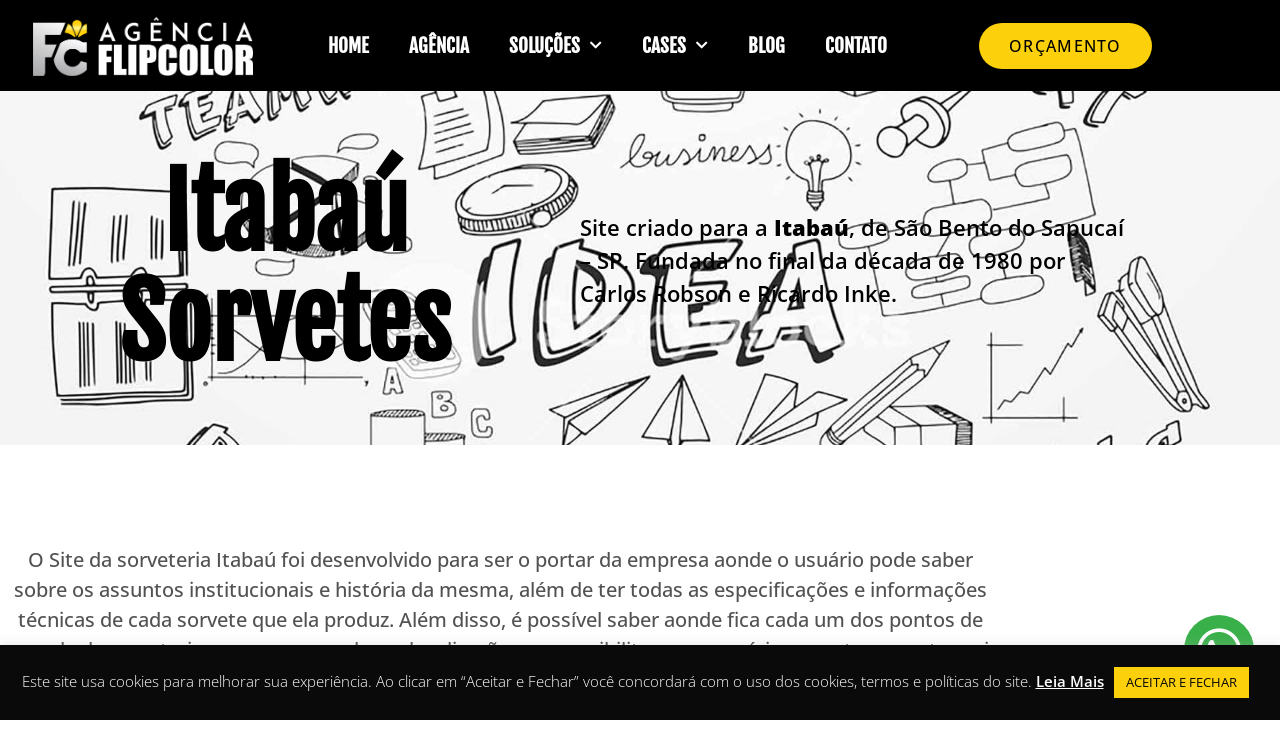

--- FILE ---
content_type: text/html; charset=UTF-8
request_url: https://flipcolor.com.br/itabau/
body_size: 32525
content:
<!doctype html>
<html lang="pt-BR" prefix="og: https://ogp.me/ns#">
<head><meta charset="UTF-8"><script>if(navigator.userAgent.match(/MSIE|Internet Explorer/i)||navigator.userAgent.match(/Trident\/7\..*?rv:11/i)){var href=document.location.href;if(!href.match(/[?&]nowprocket/)){if(href.indexOf("?")==-1){if(href.indexOf("#")==-1){document.location.href=href+"?nowprocket=1"}else{document.location.href=href.replace("#","?nowprocket=1#")}}else{if(href.indexOf("#")==-1){document.location.href=href+"&nowprocket=1"}else{document.location.href=href.replace("#","&nowprocket=1#")}}}}</script><script>(()=>{class RocketLazyLoadScripts{constructor(){this.v="2.0.4",this.userEvents=["keydown","keyup","mousedown","mouseup","mousemove","mouseover","mouseout","touchmove","touchstart","touchend","touchcancel","wheel","click","dblclick","input"],this.attributeEvents=["onblur","onclick","oncontextmenu","ondblclick","onfocus","onmousedown","onmouseenter","onmouseleave","onmousemove","onmouseout","onmouseover","onmouseup","onmousewheel","onscroll","onsubmit"]}async t(){this.i(),this.o(),/iP(ad|hone)/.test(navigator.userAgent)&&this.h(),this.u(),this.l(this),this.m(),this.k(this),this.p(this),this._(),await Promise.all([this.R(),this.L()]),this.lastBreath=Date.now(),this.S(this),this.P(),this.D(),this.O(),this.M(),await this.C(this.delayedScripts.normal),await this.C(this.delayedScripts.defer),await this.C(this.delayedScripts.async),await this.T(),await this.F(),await this.j(),await this.A(),window.dispatchEvent(new Event("rocket-allScriptsLoaded")),this.everythingLoaded=!0,this.lastTouchEnd&&await new Promise(t=>setTimeout(t,500-Date.now()+this.lastTouchEnd)),this.I(),this.H(),this.U(),this.W()}i(){this.CSPIssue=sessionStorage.getItem("rocketCSPIssue"),document.addEventListener("securitypolicyviolation",t=>{this.CSPIssue||"script-src-elem"!==t.violatedDirective||"data"!==t.blockedURI||(this.CSPIssue=!0,sessionStorage.setItem("rocketCSPIssue",!0))},{isRocket:!0})}o(){window.addEventListener("pageshow",t=>{this.persisted=t.persisted,this.realWindowLoadedFired=!0},{isRocket:!0}),window.addEventListener("pagehide",()=>{this.onFirstUserAction=null},{isRocket:!0})}h(){let t;function e(e){t=e}window.addEventListener("touchstart",e,{isRocket:!0}),window.addEventListener("touchend",function i(o){o.changedTouches[0]&&t.changedTouches[0]&&Math.abs(o.changedTouches[0].pageX-t.changedTouches[0].pageX)<10&&Math.abs(o.changedTouches[0].pageY-t.changedTouches[0].pageY)<10&&o.timeStamp-t.timeStamp<200&&(window.removeEventListener("touchstart",e,{isRocket:!0}),window.removeEventListener("touchend",i,{isRocket:!0}),"INPUT"===o.target.tagName&&"text"===o.target.type||(o.target.dispatchEvent(new TouchEvent("touchend",{target:o.target,bubbles:!0})),o.target.dispatchEvent(new MouseEvent("mouseover",{target:o.target,bubbles:!0})),o.target.dispatchEvent(new PointerEvent("click",{target:o.target,bubbles:!0,cancelable:!0,detail:1,clientX:o.changedTouches[0].clientX,clientY:o.changedTouches[0].clientY})),event.preventDefault()))},{isRocket:!0})}q(t){this.userActionTriggered||("mousemove"!==t.type||this.firstMousemoveIgnored?"keyup"===t.type||"mouseover"===t.type||"mouseout"===t.type||(this.userActionTriggered=!0,this.onFirstUserAction&&this.onFirstUserAction()):this.firstMousemoveIgnored=!0),"click"===t.type&&t.preventDefault(),t.stopPropagation(),t.stopImmediatePropagation(),"touchstart"===this.lastEvent&&"touchend"===t.type&&(this.lastTouchEnd=Date.now()),"click"===t.type&&(this.lastTouchEnd=0),this.lastEvent=t.type,t.composedPath&&t.composedPath()[0].getRootNode()instanceof ShadowRoot&&(t.rocketTarget=t.composedPath()[0]),this.savedUserEvents.push(t)}u(){this.savedUserEvents=[],this.userEventHandler=this.q.bind(this),this.userEvents.forEach(t=>window.addEventListener(t,this.userEventHandler,{passive:!1,isRocket:!0})),document.addEventListener("visibilitychange",this.userEventHandler,{isRocket:!0})}U(){this.userEvents.forEach(t=>window.removeEventListener(t,this.userEventHandler,{passive:!1,isRocket:!0})),document.removeEventListener("visibilitychange",this.userEventHandler,{isRocket:!0}),this.savedUserEvents.forEach(t=>{(t.rocketTarget||t.target).dispatchEvent(new window[t.constructor.name](t.type,t))})}m(){const t="return false",e=Array.from(this.attributeEvents,t=>"data-rocket-"+t),i="["+this.attributeEvents.join("],[")+"]",o="[data-rocket-"+this.attributeEvents.join("],[data-rocket-")+"]",s=(e,i,o)=>{o&&o!==t&&(e.setAttribute("data-rocket-"+i,o),e["rocket"+i]=new Function("event",o),e.setAttribute(i,t))};new MutationObserver(t=>{for(const n of t)"attributes"===n.type&&(n.attributeName.startsWith("data-rocket-")||this.everythingLoaded?n.attributeName.startsWith("data-rocket-")&&this.everythingLoaded&&this.N(n.target,n.attributeName.substring(12)):s(n.target,n.attributeName,n.target.getAttribute(n.attributeName))),"childList"===n.type&&n.addedNodes.forEach(t=>{if(t.nodeType===Node.ELEMENT_NODE)if(this.everythingLoaded)for(const i of[t,...t.querySelectorAll(o)])for(const t of i.getAttributeNames())e.includes(t)&&this.N(i,t.substring(12));else for(const e of[t,...t.querySelectorAll(i)])for(const t of e.getAttributeNames())this.attributeEvents.includes(t)&&s(e,t,e.getAttribute(t))})}).observe(document,{subtree:!0,childList:!0,attributeFilter:[...this.attributeEvents,...e]})}I(){this.attributeEvents.forEach(t=>{document.querySelectorAll("[data-rocket-"+t+"]").forEach(e=>{this.N(e,t)})})}N(t,e){const i=t.getAttribute("data-rocket-"+e);i&&(t.setAttribute(e,i),t.removeAttribute("data-rocket-"+e))}k(t){Object.defineProperty(HTMLElement.prototype,"onclick",{get(){return this.rocketonclick||null},set(e){this.rocketonclick=e,this.setAttribute(t.everythingLoaded?"onclick":"data-rocket-onclick","this.rocketonclick(event)")}})}S(t){function e(e,i){let o=e[i];e[i]=null,Object.defineProperty(e,i,{get:()=>o,set(s){t.everythingLoaded?o=s:e["rocket"+i]=o=s}})}e(document,"onreadystatechange"),e(window,"onload"),e(window,"onpageshow");try{Object.defineProperty(document,"readyState",{get:()=>t.rocketReadyState,set(e){t.rocketReadyState=e},configurable:!0}),document.readyState="loading"}catch(t){console.log("WPRocket DJE readyState conflict, bypassing")}}l(t){this.originalAddEventListener=EventTarget.prototype.addEventListener,this.originalRemoveEventListener=EventTarget.prototype.removeEventListener,this.savedEventListeners=[],EventTarget.prototype.addEventListener=function(e,i,o){o&&o.isRocket||!t.B(e,this)&&!t.userEvents.includes(e)||t.B(e,this)&&!t.userActionTriggered||e.startsWith("rocket-")||t.everythingLoaded?t.originalAddEventListener.call(this,e,i,o):(t.savedEventListeners.push({target:this,remove:!1,type:e,func:i,options:o}),"mouseenter"!==e&&"mouseleave"!==e||t.originalAddEventListener.call(this,e,t.savedUserEvents.push,o))},EventTarget.prototype.removeEventListener=function(e,i,o){o&&o.isRocket||!t.B(e,this)&&!t.userEvents.includes(e)||t.B(e,this)&&!t.userActionTriggered||e.startsWith("rocket-")||t.everythingLoaded?t.originalRemoveEventListener.call(this,e,i,o):t.savedEventListeners.push({target:this,remove:!0,type:e,func:i,options:o})}}J(t,e){this.savedEventListeners=this.savedEventListeners.filter(i=>{let o=i.type,s=i.target||window;return e!==o||t!==s||(this.B(o,s)&&(i.type="rocket-"+o),this.$(i),!1)})}H(){EventTarget.prototype.addEventListener=this.originalAddEventListener,EventTarget.prototype.removeEventListener=this.originalRemoveEventListener,this.savedEventListeners.forEach(t=>this.$(t))}$(t){t.remove?this.originalRemoveEventListener.call(t.target,t.type,t.func,t.options):this.originalAddEventListener.call(t.target,t.type,t.func,t.options)}p(t){let e;function i(e){return t.everythingLoaded?e:e.split(" ").map(t=>"load"===t||t.startsWith("load.")?"rocket-jquery-load":t).join(" ")}function o(o){function s(e){const s=o.fn[e];o.fn[e]=o.fn.init.prototype[e]=function(){return this[0]===window&&t.userActionTriggered&&("string"==typeof arguments[0]||arguments[0]instanceof String?arguments[0]=i(arguments[0]):"object"==typeof arguments[0]&&Object.keys(arguments[0]).forEach(t=>{const e=arguments[0][t];delete arguments[0][t],arguments[0][i(t)]=e})),s.apply(this,arguments),this}}if(o&&o.fn&&!t.allJQueries.includes(o)){const e={DOMContentLoaded:[],"rocket-DOMContentLoaded":[]};for(const t in e)document.addEventListener(t,()=>{e[t].forEach(t=>t())},{isRocket:!0});o.fn.ready=o.fn.init.prototype.ready=function(i){function s(){parseInt(o.fn.jquery)>2?setTimeout(()=>i.bind(document)(o)):i.bind(document)(o)}return"function"==typeof i&&(t.realDomReadyFired?!t.userActionTriggered||t.fauxDomReadyFired?s():e["rocket-DOMContentLoaded"].push(s):e.DOMContentLoaded.push(s)),o([])},s("on"),s("one"),s("off"),t.allJQueries.push(o)}e=o}t.allJQueries=[],o(window.jQuery),Object.defineProperty(window,"jQuery",{get:()=>e,set(t){o(t)}})}P(){const t=new Map;document.write=document.writeln=function(e){const i=document.currentScript,o=document.createRange(),s=i.parentElement;let n=t.get(i);void 0===n&&(n=i.nextSibling,t.set(i,n));const c=document.createDocumentFragment();o.setStart(c,0),c.appendChild(o.createContextualFragment(e)),s.insertBefore(c,n)}}async R(){return new Promise(t=>{this.userActionTriggered?t():this.onFirstUserAction=t})}async L(){return new Promise(t=>{document.addEventListener("DOMContentLoaded",()=>{this.realDomReadyFired=!0,t()},{isRocket:!0})})}async j(){return this.realWindowLoadedFired?Promise.resolve():new Promise(t=>{window.addEventListener("load",t,{isRocket:!0})})}M(){this.pendingScripts=[];this.scriptsMutationObserver=new MutationObserver(t=>{for(const e of t)e.addedNodes.forEach(t=>{"SCRIPT"!==t.tagName||t.noModule||t.isWPRocket||this.pendingScripts.push({script:t,promise:new Promise(e=>{const i=()=>{const i=this.pendingScripts.findIndex(e=>e.script===t);i>=0&&this.pendingScripts.splice(i,1),e()};t.addEventListener("load",i,{isRocket:!0}),t.addEventListener("error",i,{isRocket:!0}),setTimeout(i,1e3)})})})}),this.scriptsMutationObserver.observe(document,{childList:!0,subtree:!0})}async F(){await this.X(),this.pendingScripts.length?(await this.pendingScripts[0].promise,await this.F()):this.scriptsMutationObserver.disconnect()}D(){this.delayedScripts={normal:[],async:[],defer:[]},document.querySelectorAll("script[type$=rocketlazyloadscript]").forEach(t=>{t.hasAttribute("data-rocket-src")?t.hasAttribute("async")&&!1!==t.async?this.delayedScripts.async.push(t):t.hasAttribute("defer")&&!1!==t.defer||"module"===t.getAttribute("data-rocket-type")?this.delayedScripts.defer.push(t):this.delayedScripts.normal.push(t):this.delayedScripts.normal.push(t)})}async _(){await this.L();let t=[];document.querySelectorAll("script[type$=rocketlazyloadscript][data-rocket-src]").forEach(e=>{let i=e.getAttribute("data-rocket-src");if(i&&!i.startsWith("data:")){i.startsWith("//")&&(i=location.protocol+i);try{const o=new URL(i).origin;o!==location.origin&&t.push({src:o,crossOrigin:e.crossOrigin||"module"===e.getAttribute("data-rocket-type")})}catch(t){}}}),t=[...new Map(t.map(t=>[JSON.stringify(t),t])).values()],this.Y(t,"preconnect")}async G(t){if(await this.K(),!0!==t.noModule||!("noModule"in HTMLScriptElement.prototype))return new Promise(e=>{let i;function o(){(i||t).setAttribute("data-rocket-status","executed"),e()}try{if(navigator.userAgent.includes("Firefox/")||""===navigator.vendor||this.CSPIssue)i=document.createElement("script"),[...t.attributes].forEach(t=>{let e=t.nodeName;"type"!==e&&("data-rocket-type"===e&&(e="type"),"data-rocket-src"===e&&(e="src"),i.setAttribute(e,t.nodeValue))}),t.text&&(i.text=t.text),t.nonce&&(i.nonce=t.nonce),i.hasAttribute("src")?(i.addEventListener("load",o,{isRocket:!0}),i.addEventListener("error",()=>{i.setAttribute("data-rocket-status","failed-network"),e()},{isRocket:!0}),setTimeout(()=>{i.isConnected||e()},1)):(i.text=t.text,o()),i.isWPRocket=!0,t.parentNode.replaceChild(i,t);else{const i=t.getAttribute("data-rocket-type"),s=t.getAttribute("data-rocket-src");i?(t.type=i,t.removeAttribute("data-rocket-type")):t.removeAttribute("type"),t.addEventListener("load",o,{isRocket:!0}),t.addEventListener("error",i=>{this.CSPIssue&&i.target.src.startsWith("data:")?(console.log("WPRocket: CSP fallback activated"),t.removeAttribute("src"),this.G(t).then(e)):(t.setAttribute("data-rocket-status","failed-network"),e())},{isRocket:!0}),s?(t.fetchPriority="high",t.removeAttribute("data-rocket-src"),t.src=s):t.src="data:text/javascript;base64,"+window.btoa(unescape(encodeURIComponent(t.text)))}}catch(i){t.setAttribute("data-rocket-status","failed-transform"),e()}});t.setAttribute("data-rocket-status","skipped")}async C(t){const e=t.shift();return e?(e.isConnected&&await this.G(e),this.C(t)):Promise.resolve()}O(){this.Y([...this.delayedScripts.normal,...this.delayedScripts.defer,...this.delayedScripts.async],"preload")}Y(t,e){this.trash=this.trash||[];let i=!0;var o=document.createDocumentFragment();t.forEach(t=>{const s=t.getAttribute&&t.getAttribute("data-rocket-src")||t.src;if(s&&!s.startsWith("data:")){const n=document.createElement("link");n.href=s,n.rel=e,"preconnect"!==e&&(n.as="script",n.fetchPriority=i?"high":"low"),t.getAttribute&&"module"===t.getAttribute("data-rocket-type")&&(n.crossOrigin=!0),t.crossOrigin&&(n.crossOrigin=t.crossOrigin),t.integrity&&(n.integrity=t.integrity),t.nonce&&(n.nonce=t.nonce),o.appendChild(n),this.trash.push(n),i=!1}}),document.head.appendChild(o)}W(){this.trash.forEach(t=>t.remove())}async T(){try{document.readyState="interactive"}catch(t){}this.fauxDomReadyFired=!0;try{await this.K(),this.J(document,"readystatechange"),document.dispatchEvent(new Event("rocket-readystatechange")),await this.K(),document.rocketonreadystatechange&&document.rocketonreadystatechange(),await this.K(),this.J(document,"DOMContentLoaded"),document.dispatchEvent(new Event("rocket-DOMContentLoaded")),await this.K(),this.J(window,"DOMContentLoaded"),window.dispatchEvent(new Event("rocket-DOMContentLoaded"))}catch(t){console.error(t)}}async A(){try{document.readyState="complete"}catch(t){}try{await this.K(),this.J(document,"readystatechange"),document.dispatchEvent(new Event("rocket-readystatechange")),await this.K(),document.rocketonreadystatechange&&document.rocketonreadystatechange(),await this.K(),this.J(window,"load"),window.dispatchEvent(new Event("rocket-load")),await this.K(),window.rocketonload&&window.rocketonload(),await this.K(),this.allJQueries.forEach(t=>t(window).trigger("rocket-jquery-load")),await this.K(),this.J(window,"pageshow");const t=new Event("rocket-pageshow");t.persisted=this.persisted,window.dispatchEvent(t),await this.K(),window.rocketonpageshow&&window.rocketonpageshow({persisted:this.persisted})}catch(t){console.error(t)}}async K(){Date.now()-this.lastBreath>45&&(await this.X(),this.lastBreath=Date.now())}async X(){return document.hidden?new Promise(t=>setTimeout(t)):new Promise(t=>requestAnimationFrame(t))}B(t,e){return e===document&&"readystatechange"===t||(e===document&&"DOMContentLoaded"===t||(e===window&&"DOMContentLoaded"===t||(e===window&&"load"===t||e===window&&"pageshow"===t)))}static run(){(new RocketLazyLoadScripts).t()}}RocketLazyLoadScripts.run()})();</script>
	<!-- Google Search Console -->
	<meta name="google-site-verification" content="WUU1HwKOje30nrZMJRGB3bU4-bel14ArFzlZN5TgTmY" />
	<!-- Global site tag (gtag.js) - Google Analytics -->
<script type="rocketlazyloadscript" async data-rocket-src="https://www.googletagmanager.com/gtag/js?id=G-W5YBPLKFCR"></script>
<script type="rocketlazyloadscript">
  window.dataLayer = window.dataLayer || [];
  function gtag(){dataLayer.push(arguments);}
  gtag('js', new Date());

  gtag('config', 'G-W5YBPLKFCR');
</script>
	
		<meta name="viewport" content="width=device-width, initial-scale=1">
	<link rel="profile" href="http://gmpg.org/xfn/11">
	
<!-- Otimização para mecanismos de pesquisa pelo Rank Math - https://rankmath.com/ -->
<title>Site criado para a sorveteria Itabaú de São Bento do Sapucaí</title>
<meta name="description" content="Site criado para a Sorveteria Itabaú de São Bento do Sapucaí - SP. Um site criado em Wordpress e Elementor pro com geolocalização."/>
<meta name="robots" content="follow, index, max-snippet:-1, max-video-preview:-1, max-image-preview:large"/>
<link rel="canonical" href="https://flipcolor.com.br/itabau/" />
<meta property="og:locale" content="pt_BR" />
<meta property="og:type" content="article" />
<meta property="og:title" content="Site criado para a sorveteria Itabaú de São Bento do Sapucaí" />
<meta property="og:description" content="Site criado para a Sorveteria Itabaú de São Bento do Sapucaí - SP. Um site criado em Wordpress e Elementor pro com geolocalização." />
<meta property="og:url" content="https://flipcolor.com.br/itabau/" />
<meta property="og:site_name" content="Agência Flip Color" />
<meta property="og:updated_time" content="2023-06-30T12:17:02-03:00" />
<meta property="og:image" content="https://flipcolor.com.br/wp-content/uploads/2021/03/case-website-flipcolor.png" />
<meta property="og:image:secure_url" content="https://flipcolor.com.br/wp-content/uploads/2021/03/case-website-flipcolor.png" />
<meta property="og:image:width" content="512" />
<meta property="og:image:height" content="512" />
<meta property="og:image:alt" content="Sites - Agência Flip Color" />
<meta property="og:image:type" content="image/png" />
<meta name="twitter:card" content="summary_large_image" />
<meta name="twitter:title" content="Site criado para a sorveteria Itabaú de São Bento do Sapucaí" />
<meta name="twitter:description" content="Site criado para a Sorveteria Itabaú de São Bento do Sapucaí - SP. Um site criado em Wordpress e Elementor pro com geolocalização." />
<meta name="twitter:image" content="https://flipcolor.com.br/wp-content/uploads/2021/03/case-website-flipcolor.png" />
<meta name="twitter:label1" content="Tempo para leitura" />
<meta name="twitter:data1" content="1 minuto" />
<!-- /Plugin de SEO Rank Math para WordPress -->

<script type="rocketlazyloadscript" data-rocket-type='application/javascript'  id='pys-version-script'>console.log('PixelYourSite Free version 11.1.5.2');</script>

<link rel="alternate" type="application/rss+xml" title="Feed para Agência Flip Color &raquo;" href="https://flipcolor.com.br/feed/" />
<link rel="alternate" type="application/rss+xml" title="Feed de comentários para Agência Flip Color &raquo;" href="https://flipcolor.com.br/comments/feed/" />
<link rel="alternate" title="oEmbed (JSON)" type="application/json+oembed" href="https://flipcolor.com.br/wp-json/oembed/1.0/embed?url=https%3A%2F%2Fflipcolor.com.br%2Fitabau%2F" />
<link rel="alternate" title="oEmbed (XML)" type="text/xml+oembed" href="https://flipcolor.com.br/wp-json/oembed/1.0/embed?url=https%3A%2F%2Fflipcolor.com.br%2Fitabau%2F&#038;format=xml" />
<style id='wp-img-auto-sizes-contain-inline-css' type='text/css'>
img:is([sizes=auto i],[sizes^="auto," i]){contain-intrinsic-size:3000px 1500px}
/*# sourceURL=wp-img-auto-sizes-contain-inline-css */
</style>
<style id='wp-emoji-styles-inline-css' type='text/css'>

	img.wp-smiley, img.emoji {
		display: inline !important;
		border: none !important;
		box-shadow: none !important;
		height: 1em !important;
		width: 1em !important;
		margin: 0 0.07em !important;
		vertical-align: -0.1em !important;
		background: none !important;
		padding: 0 !important;
	}
/*# sourceURL=wp-emoji-styles-inline-css */
</style>
<style id='classic-theme-styles-inline-css' type='text/css'>
/*! This file is auto-generated */
.wp-block-button__link{color:#fff;background-color:#32373c;border-radius:9999px;box-shadow:none;text-decoration:none;padding:calc(.667em + 2px) calc(1.333em + 2px);font-size:1.125em}.wp-block-file__button{background:#32373c;color:#fff;text-decoration:none}
/*# sourceURL=/wp-includes/css/classic-themes.min.css */
</style>
<link data-minify="1" rel='stylesheet' id='jet-engine-frontend-css' href='https://flipcolor.com.br/wp-content/cache/min/1/wp-content/plugins/jet-engine/assets/css/frontend.css?ver=1767895125' type='text/css' media='all' />
<style id='global-styles-inline-css' type='text/css'>
:root{--wp--preset--aspect-ratio--square: 1;--wp--preset--aspect-ratio--4-3: 4/3;--wp--preset--aspect-ratio--3-4: 3/4;--wp--preset--aspect-ratio--3-2: 3/2;--wp--preset--aspect-ratio--2-3: 2/3;--wp--preset--aspect-ratio--16-9: 16/9;--wp--preset--aspect-ratio--9-16: 9/16;--wp--preset--color--black: #000000;--wp--preset--color--cyan-bluish-gray: #abb8c3;--wp--preset--color--white: #ffffff;--wp--preset--color--pale-pink: #f78da7;--wp--preset--color--vivid-red: #cf2e2e;--wp--preset--color--luminous-vivid-orange: #ff6900;--wp--preset--color--luminous-vivid-amber: #fcb900;--wp--preset--color--light-green-cyan: #7bdcb5;--wp--preset--color--vivid-green-cyan: #00d084;--wp--preset--color--pale-cyan-blue: #8ed1fc;--wp--preset--color--vivid-cyan-blue: #0693e3;--wp--preset--color--vivid-purple: #9b51e0;--wp--preset--gradient--vivid-cyan-blue-to-vivid-purple: linear-gradient(135deg,rgb(6,147,227) 0%,rgb(155,81,224) 100%);--wp--preset--gradient--light-green-cyan-to-vivid-green-cyan: linear-gradient(135deg,rgb(122,220,180) 0%,rgb(0,208,130) 100%);--wp--preset--gradient--luminous-vivid-amber-to-luminous-vivid-orange: linear-gradient(135deg,rgb(252,185,0) 0%,rgb(255,105,0) 100%);--wp--preset--gradient--luminous-vivid-orange-to-vivid-red: linear-gradient(135deg,rgb(255,105,0) 0%,rgb(207,46,46) 100%);--wp--preset--gradient--very-light-gray-to-cyan-bluish-gray: linear-gradient(135deg,rgb(238,238,238) 0%,rgb(169,184,195) 100%);--wp--preset--gradient--cool-to-warm-spectrum: linear-gradient(135deg,rgb(74,234,220) 0%,rgb(151,120,209) 20%,rgb(207,42,186) 40%,rgb(238,44,130) 60%,rgb(251,105,98) 80%,rgb(254,248,76) 100%);--wp--preset--gradient--blush-light-purple: linear-gradient(135deg,rgb(255,206,236) 0%,rgb(152,150,240) 100%);--wp--preset--gradient--blush-bordeaux: linear-gradient(135deg,rgb(254,205,165) 0%,rgb(254,45,45) 50%,rgb(107,0,62) 100%);--wp--preset--gradient--luminous-dusk: linear-gradient(135deg,rgb(255,203,112) 0%,rgb(199,81,192) 50%,rgb(65,88,208) 100%);--wp--preset--gradient--pale-ocean: linear-gradient(135deg,rgb(255,245,203) 0%,rgb(182,227,212) 50%,rgb(51,167,181) 100%);--wp--preset--gradient--electric-grass: linear-gradient(135deg,rgb(202,248,128) 0%,rgb(113,206,126) 100%);--wp--preset--gradient--midnight: linear-gradient(135deg,rgb(2,3,129) 0%,rgb(40,116,252) 100%);--wp--preset--font-size--small: 13px;--wp--preset--font-size--medium: 20px;--wp--preset--font-size--large: 36px;--wp--preset--font-size--x-large: 42px;--wp--preset--spacing--20: 0.44rem;--wp--preset--spacing--30: 0.67rem;--wp--preset--spacing--40: 1rem;--wp--preset--spacing--50: 1.5rem;--wp--preset--spacing--60: 2.25rem;--wp--preset--spacing--70: 3.38rem;--wp--preset--spacing--80: 5.06rem;--wp--preset--shadow--natural: 6px 6px 9px rgba(0, 0, 0, 0.2);--wp--preset--shadow--deep: 12px 12px 50px rgba(0, 0, 0, 0.4);--wp--preset--shadow--sharp: 6px 6px 0px rgba(0, 0, 0, 0.2);--wp--preset--shadow--outlined: 6px 6px 0px -3px rgb(255, 255, 255), 6px 6px rgb(0, 0, 0);--wp--preset--shadow--crisp: 6px 6px 0px rgb(0, 0, 0);}:where(.is-layout-flex){gap: 0.5em;}:where(.is-layout-grid){gap: 0.5em;}body .is-layout-flex{display: flex;}.is-layout-flex{flex-wrap: wrap;align-items: center;}.is-layout-flex > :is(*, div){margin: 0;}body .is-layout-grid{display: grid;}.is-layout-grid > :is(*, div){margin: 0;}:where(.wp-block-columns.is-layout-flex){gap: 2em;}:where(.wp-block-columns.is-layout-grid){gap: 2em;}:where(.wp-block-post-template.is-layout-flex){gap: 1.25em;}:where(.wp-block-post-template.is-layout-grid){gap: 1.25em;}.has-black-color{color: var(--wp--preset--color--black) !important;}.has-cyan-bluish-gray-color{color: var(--wp--preset--color--cyan-bluish-gray) !important;}.has-white-color{color: var(--wp--preset--color--white) !important;}.has-pale-pink-color{color: var(--wp--preset--color--pale-pink) !important;}.has-vivid-red-color{color: var(--wp--preset--color--vivid-red) !important;}.has-luminous-vivid-orange-color{color: var(--wp--preset--color--luminous-vivid-orange) !important;}.has-luminous-vivid-amber-color{color: var(--wp--preset--color--luminous-vivid-amber) !important;}.has-light-green-cyan-color{color: var(--wp--preset--color--light-green-cyan) !important;}.has-vivid-green-cyan-color{color: var(--wp--preset--color--vivid-green-cyan) !important;}.has-pale-cyan-blue-color{color: var(--wp--preset--color--pale-cyan-blue) !important;}.has-vivid-cyan-blue-color{color: var(--wp--preset--color--vivid-cyan-blue) !important;}.has-vivid-purple-color{color: var(--wp--preset--color--vivid-purple) !important;}.has-black-background-color{background-color: var(--wp--preset--color--black) !important;}.has-cyan-bluish-gray-background-color{background-color: var(--wp--preset--color--cyan-bluish-gray) !important;}.has-white-background-color{background-color: var(--wp--preset--color--white) !important;}.has-pale-pink-background-color{background-color: var(--wp--preset--color--pale-pink) !important;}.has-vivid-red-background-color{background-color: var(--wp--preset--color--vivid-red) !important;}.has-luminous-vivid-orange-background-color{background-color: var(--wp--preset--color--luminous-vivid-orange) !important;}.has-luminous-vivid-amber-background-color{background-color: var(--wp--preset--color--luminous-vivid-amber) !important;}.has-light-green-cyan-background-color{background-color: var(--wp--preset--color--light-green-cyan) !important;}.has-vivid-green-cyan-background-color{background-color: var(--wp--preset--color--vivid-green-cyan) !important;}.has-pale-cyan-blue-background-color{background-color: var(--wp--preset--color--pale-cyan-blue) !important;}.has-vivid-cyan-blue-background-color{background-color: var(--wp--preset--color--vivid-cyan-blue) !important;}.has-vivid-purple-background-color{background-color: var(--wp--preset--color--vivid-purple) !important;}.has-black-border-color{border-color: var(--wp--preset--color--black) !important;}.has-cyan-bluish-gray-border-color{border-color: var(--wp--preset--color--cyan-bluish-gray) !important;}.has-white-border-color{border-color: var(--wp--preset--color--white) !important;}.has-pale-pink-border-color{border-color: var(--wp--preset--color--pale-pink) !important;}.has-vivid-red-border-color{border-color: var(--wp--preset--color--vivid-red) !important;}.has-luminous-vivid-orange-border-color{border-color: var(--wp--preset--color--luminous-vivid-orange) !important;}.has-luminous-vivid-amber-border-color{border-color: var(--wp--preset--color--luminous-vivid-amber) !important;}.has-light-green-cyan-border-color{border-color: var(--wp--preset--color--light-green-cyan) !important;}.has-vivid-green-cyan-border-color{border-color: var(--wp--preset--color--vivid-green-cyan) !important;}.has-pale-cyan-blue-border-color{border-color: var(--wp--preset--color--pale-cyan-blue) !important;}.has-vivid-cyan-blue-border-color{border-color: var(--wp--preset--color--vivid-cyan-blue) !important;}.has-vivid-purple-border-color{border-color: var(--wp--preset--color--vivid-purple) !important;}.has-vivid-cyan-blue-to-vivid-purple-gradient-background{background: var(--wp--preset--gradient--vivid-cyan-blue-to-vivid-purple) !important;}.has-light-green-cyan-to-vivid-green-cyan-gradient-background{background: var(--wp--preset--gradient--light-green-cyan-to-vivid-green-cyan) !important;}.has-luminous-vivid-amber-to-luminous-vivid-orange-gradient-background{background: var(--wp--preset--gradient--luminous-vivid-amber-to-luminous-vivid-orange) !important;}.has-luminous-vivid-orange-to-vivid-red-gradient-background{background: var(--wp--preset--gradient--luminous-vivid-orange-to-vivid-red) !important;}.has-very-light-gray-to-cyan-bluish-gray-gradient-background{background: var(--wp--preset--gradient--very-light-gray-to-cyan-bluish-gray) !important;}.has-cool-to-warm-spectrum-gradient-background{background: var(--wp--preset--gradient--cool-to-warm-spectrum) !important;}.has-blush-light-purple-gradient-background{background: var(--wp--preset--gradient--blush-light-purple) !important;}.has-blush-bordeaux-gradient-background{background: var(--wp--preset--gradient--blush-bordeaux) !important;}.has-luminous-dusk-gradient-background{background: var(--wp--preset--gradient--luminous-dusk) !important;}.has-pale-ocean-gradient-background{background: var(--wp--preset--gradient--pale-ocean) !important;}.has-electric-grass-gradient-background{background: var(--wp--preset--gradient--electric-grass) !important;}.has-midnight-gradient-background{background: var(--wp--preset--gradient--midnight) !important;}.has-small-font-size{font-size: var(--wp--preset--font-size--small) !important;}.has-medium-font-size{font-size: var(--wp--preset--font-size--medium) !important;}.has-large-font-size{font-size: var(--wp--preset--font-size--large) !important;}.has-x-large-font-size{font-size: var(--wp--preset--font-size--x-large) !important;}
:where(.wp-block-post-template.is-layout-flex){gap: 1.25em;}:where(.wp-block-post-template.is-layout-grid){gap: 1.25em;}
:where(.wp-block-term-template.is-layout-flex){gap: 1.25em;}:where(.wp-block-term-template.is-layout-grid){gap: 1.25em;}
:where(.wp-block-columns.is-layout-flex){gap: 2em;}:where(.wp-block-columns.is-layout-grid){gap: 2em;}
:root :where(.wp-block-pullquote){font-size: 1.5em;line-height: 1.6;}
/*# sourceURL=global-styles-inline-css */
</style>
<link data-minify="1" rel='stylesheet' id='cookie-law-info-css' href='https://flipcolor.com.br/wp-content/cache/min/1/wp-content/plugins/cookie-law-info/legacy/public/css/cookie-law-info-public.css?ver=1767895125' type='text/css' media='all' />
<link data-minify="1" rel='stylesheet' id='cookie-law-info-gdpr-css' href='https://flipcolor.com.br/wp-content/cache/min/1/wp-content/plugins/cookie-law-info/legacy/public/css/cookie-law-info-gdpr.css?ver=1767895125' type='text/css' media='all' />
<link rel='stylesheet' id='hello-elementor-css' href='https://flipcolor.com.br/wp-content/themes/flipcolor/style.min.css?ver=2.3.1' type='text/css' media='all' />
<link rel='stylesheet' id='hello-elementor-theme-style-css' href='https://flipcolor.com.br/wp-content/themes/flipcolor/theme.min.css?ver=2.3.1' type='text/css' media='all' />
<link rel='stylesheet' id='elementor-frontend-css' href='https://flipcolor.com.br/wp-content/plugins/elementor/assets/css/frontend.min.css?ver=3.34.1' type='text/css' media='all' />
<link rel='stylesheet' id='widget-image-css' href='https://flipcolor.com.br/wp-content/plugins/elementor/assets/css/widget-image.min.css?ver=3.34.1' type='text/css' media='all' />
<link rel='stylesheet' id='widget-nav-menu-css' href='https://flipcolor.com.br/wp-content/plugins/elementor-pro/assets/css/widget-nav-menu.min.css?ver=3.34.0' type='text/css' media='all' />
<link rel='stylesheet' id='e-animation-grow-css' href='https://flipcolor.com.br/wp-content/plugins/elementor/assets/lib/animations/styles/e-animation-grow.min.css?ver=3.34.1' type='text/css' media='all' />
<link rel='stylesheet' id='widget-social-icons-css' href='https://flipcolor.com.br/wp-content/plugins/elementor/assets/css/widget-social-icons.min.css?ver=3.34.1' type='text/css' media='all' />
<link rel='stylesheet' id='e-apple-webkit-css' href='https://flipcolor.com.br/wp-content/plugins/elementor/assets/css/conditionals/apple-webkit.min.css?ver=3.34.1' type='text/css' media='all' />
<link data-minify="1" rel='stylesheet' id='swiper-css' href='https://flipcolor.com.br/wp-content/cache/min/1/wp-content/plugins/elementor/assets/lib/swiper/v8/css/swiper.min.css?ver=1767895125' type='text/css' media='all' />
<link rel='stylesheet' id='e-swiper-css' href='https://flipcolor.com.br/wp-content/plugins/elementor/assets/css/conditionals/e-swiper.min.css?ver=3.34.1' type='text/css' media='all' />
<link rel='stylesheet' id='widget-icon-list-css' href='https://flipcolor.com.br/wp-content/plugins/elementor/assets/css/widget-icon-list.min.css?ver=3.34.1' type='text/css' media='all' />
<link rel='stylesheet' id='widget-heading-css' href='https://flipcolor.com.br/wp-content/plugins/elementor/assets/css/widget-heading.min.css?ver=3.34.1' type='text/css' media='all' />
<link data-minify="1" rel='stylesheet' id='jet-elements-css' href='https://flipcolor.com.br/wp-content/cache/min/1/wp-content/plugins/jet-elements/assets/css/jet-elements.css?ver=1767895125' type='text/css' media='all' />
<link data-minify="1" rel='stylesheet' id='jet-headline-css' href='https://flipcolor.com.br/wp-content/cache/min/1/wp-content/plugins/jet-elements/assets/css/addons/jet-headline.css?ver=1767895125' type='text/css' media='all' />
<link data-minify="1" rel='stylesheet' id='jet-headline-skin-css' href='https://flipcolor.com.br/wp-content/cache/min/1/wp-content/plugins/jet-elements/assets/css/skin/jet-headline.css?ver=1767895125' type='text/css' media='all' />
<link rel='stylesheet' id='widget-form-css' href='https://flipcolor.com.br/wp-content/plugins/elementor-pro/assets/css/widget-form.min.css?ver=3.34.0' type='text/css' media='all' />
<link rel='stylesheet' id='e-animation-slideInRight-css' href='https://flipcolor.com.br/wp-content/plugins/elementor/assets/lib/animations/styles/slideInRight.min.css?ver=3.34.1' type='text/css' media='all' />
<link rel='stylesheet' id='e-popup-css' href='https://flipcolor.com.br/wp-content/plugins/elementor-pro/assets/css/conditionals/popup.min.css?ver=3.34.0' type='text/css' media='all' />
<link data-minify="1" rel='stylesheet' id='elementor-icons-css' href='https://flipcolor.com.br/wp-content/cache/min/1/wp-content/plugins/elementor/assets/lib/eicons/css/elementor-icons.min.css?ver=1767895125' type='text/css' media='all' />
<link rel='stylesheet' id='elementor-post-30-css' href='https://flipcolor.com.br/wp-content/uploads/elementor/css/post-30.css?ver=1767895043' type='text/css' media='all' />
<link data-minify="1" rel='stylesheet' id='font-awesome-5-all-css' href='https://flipcolor.com.br/wp-content/cache/min/1/wp-content/plugins/elementor/assets/lib/font-awesome/css/all.min.css?ver=1767895125' type='text/css' media='all' />
<link rel='stylesheet' id='font-awesome-4-shim-css' href='https://flipcolor.com.br/wp-content/plugins/elementor/assets/lib/font-awesome/css/v4-shims.min.css?ver=3.34.1' type='text/css' media='all' />
<link rel='stylesheet' id='e-animation-fadeIn-css' href='https://flipcolor.com.br/wp-content/plugins/elementor/assets/lib/animations/styles/fadeIn.min.css?ver=3.34.1' type='text/css' media='all' />
<link rel='stylesheet' id='e-animation-fadeInLeft-css' href='https://flipcolor.com.br/wp-content/plugins/elementor/assets/lib/animations/styles/fadeInLeft.min.css?ver=3.34.1' type='text/css' media='all' />
<link rel='stylesheet' id='e-animation-fadeInRight-css' href='https://flipcolor.com.br/wp-content/plugins/elementor/assets/lib/animations/styles/fadeInRight.min.css?ver=3.34.1' type='text/css' media='all' />
<link rel='stylesheet' id='e-animation-fadeInUp-css' href='https://flipcolor.com.br/wp-content/plugins/elementor/assets/lib/animations/styles/fadeInUp.min.css?ver=3.34.1' type='text/css' media='all' />
<link rel='stylesheet' id='e-animation-bounceIn-css' href='https://flipcolor.com.br/wp-content/plugins/elementor/assets/lib/animations/styles/bounceIn.min.css?ver=3.34.1' type='text/css' media='all' />
<link rel='stylesheet' id='e-animation-slideInLeft-css' href='https://flipcolor.com.br/wp-content/plugins/elementor/assets/lib/animations/styles/slideInLeft.min.css?ver=3.34.1' type='text/css' media='all' />
<link rel='stylesheet' id='elementor-post-2644-css' href='https://flipcolor.com.br/wp-content/uploads/elementor/css/post-2644.css?ver=1767895212' type='text/css' media='all' />
<link rel='stylesheet' id='elementor-post-426-css' href='https://flipcolor.com.br/wp-content/uploads/elementor/css/post-426.css?ver=1767895044' type='text/css' media='all' />
<link rel='stylesheet' id='elementor-post-149-css' href='https://flipcolor.com.br/wp-content/uploads/elementor/css/post-149.css?ver=1767895045' type='text/css' media='all' />
<link rel='stylesheet' id='elementor-post-1237-css' href='https://flipcolor.com.br/wp-content/uploads/elementor/css/post-1237.css?ver=1767895045' type='text/css' media='all' />
<style id='rocket-lazyload-inline-css' type='text/css'>
.rll-youtube-player{position:relative;padding-bottom:56.23%;height:0;overflow:hidden;max-width:100%;}.rll-youtube-player:focus-within{outline: 2px solid currentColor;outline-offset: 5px;}.rll-youtube-player iframe{position:absolute;top:0;left:0;width:100%;height:100%;z-index:100;background:0 0}.rll-youtube-player img{bottom:0;display:block;left:0;margin:auto;max-width:100%;width:100%;position:absolute;right:0;top:0;border:none;height:auto;-webkit-transition:.4s all;-moz-transition:.4s all;transition:.4s all}.rll-youtube-player img:hover{-webkit-filter:brightness(75%)}.rll-youtube-player .play{height:100%;width:100%;left:0;top:0;position:absolute;background:url(https://flipcolor.com.br/wp-content/plugins/wp-rocket/assets/img/youtube.png) no-repeat center;background-color: transparent !important;cursor:pointer;border:none;}
/*# sourceURL=rocket-lazyload-inline-css */
</style>
<link data-minify="1" rel='stylesheet' id='elementor-gf-local-fjallaone-css' href='https://flipcolor.com.br/wp-content/cache/min/1/wp-content/uploads/elementor/google-fonts/css/fjallaone.css?ver=1767895125' type='text/css' media='all' />
<link data-minify="1" rel='stylesheet' id='elementor-gf-local-opensans-css' href='https://flipcolor.com.br/wp-content/cache/min/1/wp-content/uploads/elementor/google-fonts/css/opensans.css?ver=1767895125' type='text/css' media='all' />
<link data-minify="1" rel='stylesheet' id='elementor-gf-local-roboto-css' href='https://flipcolor.com.br/wp-content/cache/min/1/wp-content/uploads/elementor/google-fonts/css/roboto.css?ver=1767895125' type='text/css' media='all' />
<link rel='stylesheet' id='elementor-icons-shared-0-css' href='https://flipcolor.com.br/wp-content/plugins/elementor/assets/lib/font-awesome/css/fontawesome.min.css?ver=5.15.3' type='text/css' media='all' />
<link data-minify="1" rel='stylesheet' id='elementor-icons-fa-solid-css' href='https://flipcolor.com.br/wp-content/cache/min/1/wp-content/plugins/elementor/assets/lib/font-awesome/css/solid.min.css?ver=1767895125' type='text/css' media='all' />
<link data-minify="1" rel='stylesheet' id='elementor-icons-fa-brands-css' href='https://flipcolor.com.br/wp-content/cache/min/1/wp-content/plugins/elementor/assets/lib/font-awesome/css/brands.min.css?ver=1767895125' type='text/css' media='all' />
<link data-minify="1" rel='stylesheet' id='elementor-icons-fa-regular-css' href='https://flipcolor.com.br/wp-content/cache/min/1/wp-content/plugins/elementor/assets/lib/font-awesome/css/regular.min.css?ver=1767895125' type='text/css' media='all' />
<script type="text/javascript" id="jquery-core-js-extra">window.addEventListener('DOMContentLoaded', function() {
/* <![CDATA[ */
var pysFacebookRest = {"restApiUrl":"https://flipcolor.com.br/wp-json/pys-facebook/v1/event","debug":""};
//# sourceURL=jquery-core-js-extra
/* ]]> */
});</script>
<script type="text/javascript" src="https://flipcolor.com.br/wp-includes/js/jquery/jquery.min.js?ver=3.7.1" id="jquery-core-js" data-rocket-defer defer></script>
<script type="text/javascript" src="https://flipcolor.com.br/wp-includes/js/jquery/jquery-migrate.min.js?ver=3.4.1" id="jquery-migrate-js" data-rocket-defer defer></script>
<script type="text/javascript" id="cookie-law-info-js-extra">
/* <![CDATA[ */
var Cli_Data = {"nn_cookie_ids":[],"cookielist":[],"non_necessary_cookies":[],"ccpaEnabled":"","ccpaRegionBased":"","ccpaBarEnabled":"","strictlyEnabled":["necessary","obligatoire"],"ccpaType":"gdpr","js_blocking":"1","custom_integration":"","triggerDomRefresh":"","secure_cookies":""};
var cli_cookiebar_settings = {"animate_speed_hide":"500","animate_speed_show":"500","background":"#0a0a0a","border":"#b1a6a6c2","border_on":"","button_1_button_colour":"#fcd00a","button_1_button_hover":"#caa608","button_1_link_colour":"#0a0a0a","button_1_as_button":"1","button_1_new_win":"","button_2_button_colour":"#333","button_2_button_hover":"#292929","button_2_link_colour":"#ffffff","button_2_as_button":"","button_2_hidebar":"","button_3_button_colour":"#3566bb","button_3_button_hover":"#2a5296","button_3_link_colour":"#fff","button_3_as_button":"1","button_3_new_win":"","button_4_button_colour":"#000","button_4_button_hover":"#000000","button_4_link_colour":"#333333","button_4_as_button":"","button_7_button_colour":"#61a229","button_7_button_hover":"#4e8221","button_7_link_colour":"#fff","button_7_as_button":"1","button_7_new_win":"","font_family":"inherit","header_fix":"","notify_animate_hide":"1","notify_animate_show":"1","notify_div_id":"#cookie-law-info-bar","notify_position_horizontal":"right","notify_position_vertical":"bottom","scroll_close":"","scroll_close_reload":"","accept_close_reload":"","reject_close_reload":"","showagain_tab":"","showagain_background":"#fff","showagain_border":"#000","showagain_div_id":"#cookie-law-info-again","showagain_x_position":"100px","text":"#ffffff","show_once_yn":"","show_once":"10000","logging_on":"","as_popup":"","popup_overlay":"1","bar_heading_text":"","cookie_bar_as":"banner","popup_showagain_position":"bottom-right","widget_position":"left"};
var log_object = {"ajax_url":"https://flipcolor.com.br/wp-admin/admin-ajax.php"};
//# sourceURL=cookie-law-info-js-extra
/* ]]> */
</script>
<script data-minify="1" type="text/javascript" src="https://flipcolor.com.br/wp-content/cache/min/1/wp-content/plugins/cookie-law-info/legacy/public/js/cookie-law-info-public.js?ver=1767895125" id="cookie-law-info-js" data-rocket-defer defer></script>
<script type="text/javascript" src="https://flipcolor.com.br/wp-content/plugins/elementor/assets/lib/font-awesome/js/v4-shims.min.js?ver=3.34.1" id="font-awesome-4-shim-js" data-rocket-defer defer></script>
<script type="text/javascript" src="https://flipcolor.com.br/wp-content/plugins/pixelyoursite/dist/scripts/jquery.bind-first-0.2.3.min.js?ver=0.2.3" id="jquery-bind-first-js" data-rocket-defer defer></script>
<script type="text/javascript" src="https://flipcolor.com.br/wp-content/plugins/pixelyoursite/dist/scripts/js.cookie-2.1.3.min.js?ver=2.1.3" id="js-cookie-pys-js" data-rocket-defer defer></script>
<script type="text/javascript" src="https://flipcolor.com.br/wp-content/plugins/pixelyoursite/dist/scripts/tld.min.js?ver=2.3.1" id="js-tld-js" data-rocket-defer defer></script>
<script type="text/javascript" id="pys-js-extra">
/* <![CDATA[ */
var pysOptions = {"staticEvents":{"facebook":{"init_event":[{"delay":0,"type":"static","ajaxFire":true,"name":"PageView","pixelIds":["1288324742417213"],"eventID":"1eb4cd22-e34e-45d3-96b3-35de5dd1653f","params":{"page_title":"Itaba\u00fa","post_type":"page","post_id":2644,"plugin":"PixelYourSite","user_role":"guest","event_url":"flipcolor.com.br/itabau/"},"e_id":"init_event","ids":[],"hasTimeWindow":false,"timeWindow":0,"woo_order":"","edd_order":""}]}},"dynamicEvents":[],"triggerEvents":[],"triggerEventTypes":[],"facebook":{"pixelIds":["1288324742417213"],"advancedMatching":[],"advancedMatchingEnabled":true,"removeMetadata":true,"wooVariableAsSimple":false,"serverApiEnabled":true,"wooCRSendFromServer":false,"send_external_id":null,"enabled_medical":false,"do_not_track_medical_param":["event_url","post_title","page_title","landing_page","content_name","categories","tags","category_name"],"meta_ldu":false},"debug":"","siteUrl":"https://flipcolor.com.br","ajaxUrl":"https://flipcolor.com.br/wp-admin/admin-ajax.php","ajax_event":"7d4564fb84","enable_remove_download_url_param":"1","cookie_duration":"7","last_visit_duration":"60","enable_success_send_form":"","ajaxForServerEvent":"1","ajaxForServerStaticEvent":"1","useSendBeacon":"1","send_external_id":"1","external_id_expire":"180","track_cookie_for_subdomains":"1","google_consent_mode":"1","gdpr":{"ajax_enabled":true,"all_disabled_by_api":true,"facebook_disabled_by_api":false,"analytics_disabled_by_api":false,"google_ads_disabled_by_api":false,"pinterest_disabled_by_api":false,"bing_disabled_by_api":false,"reddit_disabled_by_api":false,"externalID_disabled_by_api":false,"facebook_prior_consent_enabled":true,"analytics_prior_consent_enabled":true,"google_ads_prior_consent_enabled":null,"pinterest_prior_consent_enabled":true,"bing_prior_consent_enabled":true,"cookiebot_integration_enabled":false,"cookiebot_facebook_consent_category":"marketing","cookiebot_analytics_consent_category":"statistics","cookiebot_tiktok_consent_category":"marketing","cookiebot_google_ads_consent_category":"marketing","cookiebot_pinterest_consent_category":"marketing","cookiebot_bing_consent_category":"marketing","consent_magic_integration_enabled":false,"real_cookie_banner_integration_enabled":false,"cookie_notice_integration_enabled":false,"cookie_law_info_integration_enabled":true,"analytics_storage":{"enabled":true,"value":"granted","filter":false},"ad_storage":{"enabled":true,"value":"granted","filter":false},"ad_user_data":{"enabled":true,"value":"granted","filter":false},"ad_personalization":{"enabled":true,"value":"granted","filter":false}},"cookie":{"disabled_all_cookie":false,"disabled_start_session_cookie":false,"disabled_advanced_form_data_cookie":false,"disabled_landing_page_cookie":false,"disabled_first_visit_cookie":false,"disabled_trafficsource_cookie":false,"disabled_utmTerms_cookie":false,"disabled_utmId_cookie":false},"tracking_analytics":{"TrafficSource":"direct","TrafficLanding":"undefined","TrafficUtms":[],"TrafficUtmsId":[]},"GATags":{"ga_datalayer_type":"default","ga_datalayer_name":"dataLayerPYS"},"woo":{"enabled":false},"edd":{"enabled":false},"cache_bypass":"1769611912"};
//# sourceURL=pys-js-extra
/* ]]> */
</script>
<script data-minify="1" type="text/javascript" src="https://flipcolor.com.br/wp-content/cache/min/1/wp-content/plugins/pixelyoursite/dist/scripts/public.js?ver=1767895125" id="pys-js" data-rocket-defer defer></script>
<link rel="https://api.w.org/" href="https://flipcolor.com.br/wp-json/" /><link rel="alternate" title="JSON" type="application/json" href="https://flipcolor.com.br/wp-json/wp/v2/pages/2644" /><link rel="EditURI" type="application/rsd+xml" title="RSD" href="https://flipcolor.com.br/xmlrpc.php?rsd" />

<link rel='shortlink' href='https://flipcolor.com.br/?p=2644' />
<meta name="cdp-version" content="1.5.0" /><!-- Google Tag Manager -->
<script type="rocketlazyloadscript">(function(w,d,s,l,i){w[l]=w[l]||[];w[l].push({'gtm.start':
new Date().getTime(),event:'gtm.js'});var f=d.getElementsByTagName(s)[0],
j=d.createElement(s),dl=l!='dataLayer'?'&l='+l:'';j.async=true;j.src=
'https://www.googletagmanager.com/gtm.js?id='+i+dl;f.parentNode.insertBefore(j,f);
})(window,document,'script','dataLayer','GTM-K3Q4QCW');</script>
<!-- End Google Tag Manager --><script>document.createElement( "picture" );if(!window.HTMLPictureElement && document.addEventListener) {window.addEventListener("DOMContentLoaded", function() {var s = document.createElement("script");s.src = "https://flipcolor.com.br/wp-content/plugins/webp-express/js/picturefill.min.js";document.body.appendChild(s);});}</script><meta name="ti-site-data" content="eyJyIjoiMTowITc6MCEzMDowIiwibyI6Imh0dHBzOlwvXC9mbGlwY29sb3IuY29tLmJyXC93cC1hZG1pblwvYWRtaW4tYWpheC5waHA/YWN0aW9uPXRpX29ubGluZV91c2Vyc19nb29nbGUmYW1wO3A9JTJGaXRhYmF1JTJGJmFtcDtfd3Bub25jZT01ODU3YWFmMDZhIn0=" /><meta name="generator" content="Elementor 3.34.1; features: additional_custom_breakpoints; settings: css_print_method-external, google_font-enabled, font_display-auto">

<!-- Meta Pixel Code -->
<script type="text/plain" data-cli-class="cli-blocker-script"  data-cli-script-type="analytics" data-cli-block="true"  data-cli-element-position="head">
!function(f,b,e,v,n,t,s){if(f.fbq)return;n=f.fbq=function(){n.callMethod?
n.callMethod.apply(n,arguments):n.queue.push(arguments)};if(!f._fbq)f._fbq=n;
n.push=n;n.loaded=!0;n.version='2.0';n.queue=[];t=b.createElement(e);t.async=!0;
t.src=v;s=b.getElementsByTagName(e)[0];s.parentNode.insertBefore(t,s)}(window,
document,'script','https://connect.facebook.net/en_US/fbevents.js');
</script>
<!-- End Meta Pixel Code -->
<script type="text/plain" data-cli-class="cli-blocker-script"  data-cli-script-type="analytics" data-cli-block="true"  data-cli-element-position="head">var url = window.location.origin + '?ob=open-bridge';
            fbq('set', 'openbridge', '609411067071694', url);
fbq('init', '609411067071694', {}, {
    "agent": "wordpress-6.9-4.1.5"
})</script><script type="text/plain" data-cli-class="cli-blocker-script"  data-cli-script-type="analytics" data-cli-block="true"  data-cli-element-position="head">
    fbq('track', 'PageView', []);
  </script>			<style>
				.e-con.e-parent:nth-of-type(n+4):not(.e-lazyloaded):not(.e-no-lazyload),
				.e-con.e-parent:nth-of-type(n+4):not(.e-lazyloaded):not(.e-no-lazyload) * {
					background-image: none !important;
				}
				@media screen and (max-height: 1024px) {
					.e-con.e-parent:nth-of-type(n+3):not(.e-lazyloaded):not(.e-no-lazyload),
					.e-con.e-parent:nth-of-type(n+3):not(.e-lazyloaded):not(.e-no-lazyload) * {
						background-image: none !important;
					}
				}
				@media screen and (max-height: 640px) {
					.e-con.e-parent:nth-of-type(n+2):not(.e-lazyloaded):not(.e-no-lazyload),
					.e-con.e-parent:nth-of-type(n+2):not(.e-lazyloaded):not(.e-no-lazyload) * {
						background-image: none !important;
					}
				}
			</style>
			<link rel="icon" href="https://flipcolor.com.br/wp-content/uploads/2021/02/cropped-favicon-flip-1-32x32.png" sizes="32x32" />
<link rel="icon" href="https://flipcolor.com.br/wp-content/uploads/2021/02/cropped-favicon-flip-1-192x192.png" sizes="192x192" />
<link rel="apple-touch-icon" href="https://flipcolor.com.br/wp-content/uploads/2021/02/cropped-favicon-flip-1-180x180.png" />
<meta name="msapplication-TileImage" content="https://flipcolor.com.br/wp-content/uploads/2021/02/cropped-favicon-flip-1-270x270.png" />
		<style type="text/css" id="wp-custom-css">
			/* Insira seu CSS personalizado aqui */

.menu-orcamento {
  display: inline-block;
  -webkit-box-sizing: content-box;
  -moz-box-sizing: content-box;
  box-sizing: content-box;
  cursor: pointer;
  padding: 10px 20px;
  border: 3px solid #FCD00A;
  -webkit-border-radius: 3px;
  border-radius: 3px;
  font: normal 16px/normal "Times New Roman", Times, serif;
  color: #fcd00a;
  -o-text-overflow: clip;
  text-overflow: clip;
  background: rgba(0,0,0,1);
  -webkit-box-shadow: 2px 2px 2px 0 rgba(0,0,0,0) ;
  box-shadow: 2px 2px 2px 0 rgba(0,0,0,0) ;
  text-shadow: -1px -1px 0 rgba(191,196,204,0) ;
}

.menu-orcamento:hover {
  color: #000000;
  background: #fcd00a;
}

		</style>
		<noscript><style id="rocket-lazyload-nojs-css">.rll-youtube-player, [data-lazy-src]{display:none !important;}</style></noscript><meta name="generator" content="WP Rocket 3.20.3" data-wpr-features="wpr_delay_js wpr_defer_js wpr_minify_js wpr_lazyload_images wpr_lazyload_iframes wpr_minify_css wpr_preload_links wpr_desktop" /></head>
<body class="wp-singular page-template-default page page-id-2644 wp-custom-logo wp-theme-flipcolor elementor-default elementor-kit-30 elementor-page elementor-page-2644">

<!-- Google Tag Manager (noscript) -->
<noscript><iframe src="https://www.googletagmanager.com/ns.html?id=GTM-K3Q4QCW"
height="0" width="0" style="display:none;visibility:hidden"></iframe></noscript>
<!-- End Google Tag Manager (noscript) -->
<!-- Meta Pixel Code -->
<noscript>
<img height="1" width="1" style="display:none" alt="fbpx"
src="https://www.facebook.com/tr?id=609411067071694&ev=PageView&noscript=1" />
</noscript>
<!-- End Meta Pixel Code -->
		<header data-rocket-location-hash="a81bfb2f726122803990509283b9c6e4" data-elementor-type="header" data-elementor-id="426" class="elementor elementor-426 elementor-location-header" data-elementor-post-type="elementor_library">
					<section data-rocket-location-hash="f91f7979ebd43eba2279cd6d7e41a809" class="elementor-section elementor-top-section elementor-element elementor-element-2964665f elementor-section-content-middle elementor-hidden-desktop elementor-section-boxed elementor-section-height-default elementor-section-height-default" data-id="2964665f" data-element_type="section" data-settings="{&quot;jet_parallax_layout_list&quot;:[{&quot;jet_parallax_layout_image&quot;:{&quot;url&quot;:&quot;&quot;,&quot;id&quot;:&quot;&quot;,&quot;size&quot;:&quot;&quot;},&quot;_id&quot;:&quot;5984ac0&quot;,&quot;jet_parallax_layout_image_tablet&quot;:{&quot;url&quot;:&quot;&quot;,&quot;id&quot;:&quot;&quot;,&quot;size&quot;:&quot;&quot;},&quot;jet_parallax_layout_image_mobile&quot;:{&quot;url&quot;:&quot;&quot;,&quot;id&quot;:&quot;&quot;,&quot;size&quot;:&quot;&quot;},&quot;jet_parallax_layout_speed&quot;:{&quot;unit&quot;:&quot;%&quot;,&quot;size&quot;:50,&quot;sizes&quot;:[]},&quot;jet_parallax_layout_type&quot;:&quot;scroll&quot;,&quot;jet_parallax_layout_direction&quot;:&quot;1&quot;,&quot;jet_parallax_layout_fx_direction&quot;:null,&quot;jet_parallax_layout_z_index&quot;:&quot;&quot;,&quot;jet_parallax_layout_bg_x&quot;:50,&quot;jet_parallax_layout_bg_x_tablet&quot;:&quot;&quot;,&quot;jet_parallax_layout_bg_x_mobile&quot;:&quot;&quot;,&quot;jet_parallax_layout_bg_y&quot;:50,&quot;jet_parallax_layout_bg_y_tablet&quot;:&quot;&quot;,&quot;jet_parallax_layout_bg_y_mobile&quot;:&quot;&quot;,&quot;jet_parallax_layout_bg_size&quot;:&quot;auto&quot;,&quot;jet_parallax_layout_bg_size_tablet&quot;:&quot;&quot;,&quot;jet_parallax_layout_bg_size_mobile&quot;:&quot;&quot;,&quot;jet_parallax_layout_animation_prop&quot;:&quot;transform&quot;,&quot;jet_parallax_layout_on&quot;:[&quot;desktop&quot;,&quot;tablet&quot;]}],&quot;background_background&quot;:&quot;classic&quot;}">
							<div data-rocket-location-hash="8a5e4d76b5c2d37577a41dd7aeef9815" class="elementor-background-overlay"></div>
							<div data-rocket-location-hash="f035ce1bd6bc78e3edb5d8fdfcfada36" class="elementor-container elementor-column-gap-default">
					<div class="elementor-column elementor-col-33 elementor-top-column elementor-element elementor-element-1d27c2e3" data-id="1d27c2e3" data-element_type="column">
			<div class="elementor-widget-wrap elementor-element-populated">
						<div class="elementor-element elementor-element-b1262c9 elementor-widget elementor-widget-theme-site-logo elementor-widget-image" data-id="b1262c9" data-element_type="widget" data-widget_type="theme-site-logo.default">
				<div class="elementor-widget-container">
											<a href="https://flipcolor.com.br">
			<img fetchpriority="high" width="1000" height="278" src="data:image/svg+xml,%3Csvg%20xmlns='http://www.w3.org/2000/svg'%20viewBox='0%200%201000%20278'%3E%3C/svg%3E" class="attachment-full size-full wp-image-2745" alt="Agência Flip Color" data-lazy-srcset="https://flipcolor.com.br/wp-content/uploads/2023/08/logo-horizontal-branco.webp 1000w, https://flipcolor.com.br/wp-content/uploads/2023/08/logo-horizontal-branco-300x83.webp 300w, https://flipcolor.com.br/wp-content/uploads/2023/08/logo-horizontal-branco-768x214.webp 768w" data-lazy-sizes="(max-width: 1000px) 100vw, 1000px" data-lazy-src="https://flipcolor.com.br/wp-content/uploads/2023/08/logo-horizontal-branco.webp" /><noscript><img fetchpriority="high" width="1000" height="278" src="https://flipcolor.com.br/wp-content/uploads/2023/08/logo-horizontal-branco.webp" class="attachment-full size-full wp-image-2745" alt="Agência Flip Color" srcset="https://flipcolor.com.br/wp-content/uploads/2023/08/logo-horizontal-branco.webp 1000w, https://flipcolor.com.br/wp-content/uploads/2023/08/logo-horizontal-branco-300x83.webp 300w, https://flipcolor.com.br/wp-content/uploads/2023/08/logo-horizontal-branco-768x214.webp 768w" sizes="(max-width: 1000px) 100vw, 1000px" /></noscript>				</a>
											</div>
				</div>
					</div>
		</div>
				<div class="elementor-column elementor-col-33 elementor-top-column elementor-element elementor-element-5f72b343" data-id="5f72b343" data-element_type="column">
			<div class="elementor-widget-wrap elementor-element-populated">
						<div class="elementor-element elementor-element-71078aaf elementor-nav-menu__align-end elementor-nav-menu__text-align-center elementor-widget__width-auto elementor-nav-menu--stretch elementor-nav-menu--dropdown-tablet elementor-nav-menu--toggle elementor-nav-menu--burger elementor-widget elementor-widget-nav-menu" data-id="71078aaf" data-element_type="widget" data-settings="{&quot;full_width&quot;:&quot;stretch&quot;,&quot;submenu_icon&quot;:{&quot;value&quot;:&quot;&lt;i class=\&quot;fas fa-chevron-down\&quot; aria-hidden=\&quot;true\&quot;&gt;&lt;\/i&gt;&quot;,&quot;library&quot;:&quot;fa-solid&quot;},&quot;layout&quot;:&quot;horizontal&quot;,&quot;toggle&quot;:&quot;burger&quot;}" data-widget_type="nav-menu.default">
				<div class="elementor-widget-container">
								<nav aria-label="Menu" class="elementor-nav-menu--main elementor-nav-menu__container elementor-nav-menu--layout-horizontal e--pointer-none">
				<ul id="menu-1-71078aaf" class="elementor-nav-menu"><li class="menu-item menu-item-type-post_type menu-item-object-page menu-item-home menu-item-617"><a href="https://flipcolor.com.br/" class="elementor-item">Home</a></li>
<li class="menu-item menu-item-type-post_type menu-item-object-page menu-item-618"><a href="https://flipcolor.com.br/agencia/" class="elementor-item">Agência</a></li>
<li class="menu-item menu-item-type-custom menu-item-object-custom menu-item-has-children menu-item-620"><a href="#" class="elementor-item elementor-item-anchor">Soluções</a>
<ul class="sub-menu elementor-nav-menu--dropdown">
	<li class="menu-item menu-item-type-post_type menu-item-object-page menu-item-792"><a href="https://flipcolor.com.br/logotipo/" class="elementor-sub-item">Logotipos</a></li>
	<li class="menu-item menu-item-type-post_type menu-item-object-page menu-item-803"><a href="https://flipcolor.com.br/sites/" class="elementor-sub-item">Sites</a></li>
	<li class="menu-item menu-item-type-post_type menu-item-object-page menu-item-885"><a href="https://flipcolor.com.br/social-media/" class="elementor-sub-item">Social Media</a></li>
</ul>
</li>
<li class="menu-item menu-item-type-custom menu-item-object-custom current-menu-ancestor current-menu-parent menu-item-has-children menu-item-621"><a href="#" class="elementor-item elementor-item-anchor">Cases</a>
<ul class="sub-menu elementor-nav-menu--dropdown">
	<li class="menu-item menu-item-type-post_type menu-item-object-page current-menu-item page_item page-item-2644 current_page_item menu-item-2676"><a href="https://flipcolor.com.br/itabau/" aria-current="page" class="elementor-sub-item elementor-item-active">Itabaú</a></li>
	<li class="menu-item menu-item-type-post_type menu-item-object-page menu-item-2735"><a href="https://flipcolor.com.br/ohira-arquitetura/" class="elementor-sub-item">Ohira Arquitetura</a></li>
	<li class="menu-item menu-item-type-post_type menu-item-object-page menu-item-2677"><a href="https://flipcolor.com.br/jornal-a-seguir-niteroi/" class="elementor-sub-item">Jornal A Seguir Niterói</a></li>
	<li class="menu-item menu-item-type-post_type menu-item-object-page menu-item-1036"><a href="https://flipcolor.com.br/atelie-da-kotinha/" class="elementor-sub-item">Ateliê da Kotinha</a></li>
	<li class="menu-item menu-item-type-post_type menu-item-object-page menu-item-1364"><a href="https://flipcolor.com.br/escola-em-uganda/" class="elementor-sub-item">Escola em Uganda</a></li>
</ul>
</li>
<li class="menu-item menu-item-type-post_type menu-item-object-page menu-item-2027"><a href="https://flipcolor.com.br/blog/" class="elementor-item">Blog</a></li>
<li class="menu-item menu-item-type-post_type menu-item-object-page menu-item-619"><a href="https://flipcolor.com.br/contato/" class="elementor-item">Contato</a></li>
<li class="popup-orcamento menu-item menu-item-type-custom menu-item-object-custom menu-item-626"><a class="elementor-item">Orçamento</a></li>
</ul>			</nav>
					<div class="elementor-menu-toggle" role="button" tabindex="0" aria-label="Alternar menu" aria-expanded="false">
			<i aria-hidden="true" role="presentation" class="elementor-menu-toggle__icon--open eicon-menu-bar"></i><i aria-hidden="true" role="presentation" class="elementor-menu-toggle__icon--close eicon-close"></i>		</div>
					<nav class="elementor-nav-menu--dropdown elementor-nav-menu__container" aria-hidden="true">
				<ul id="menu-2-71078aaf" class="elementor-nav-menu"><li class="menu-item menu-item-type-post_type menu-item-object-page menu-item-home menu-item-617"><a href="https://flipcolor.com.br/" class="elementor-item" tabindex="-1">Home</a></li>
<li class="menu-item menu-item-type-post_type menu-item-object-page menu-item-618"><a href="https://flipcolor.com.br/agencia/" class="elementor-item" tabindex="-1">Agência</a></li>
<li class="menu-item menu-item-type-custom menu-item-object-custom menu-item-has-children menu-item-620"><a href="#" class="elementor-item elementor-item-anchor" tabindex="-1">Soluções</a>
<ul class="sub-menu elementor-nav-menu--dropdown">
	<li class="menu-item menu-item-type-post_type menu-item-object-page menu-item-792"><a href="https://flipcolor.com.br/logotipo/" class="elementor-sub-item" tabindex="-1">Logotipos</a></li>
	<li class="menu-item menu-item-type-post_type menu-item-object-page menu-item-803"><a href="https://flipcolor.com.br/sites/" class="elementor-sub-item" tabindex="-1">Sites</a></li>
	<li class="menu-item menu-item-type-post_type menu-item-object-page menu-item-885"><a href="https://flipcolor.com.br/social-media/" class="elementor-sub-item" tabindex="-1">Social Media</a></li>
</ul>
</li>
<li class="menu-item menu-item-type-custom menu-item-object-custom current-menu-ancestor current-menu-parent menu-item-has-children menu-item-621"><a href="#" class="elementor-item elementor-item-anchor" tabindex="-1">Cases</a>
<ul class="sub-menu elementor-nav-menu--dropdown">
	<li class="menu-item menu-item-type-post_type menu-item-object-page current-menu-item page_item page-item-2644 current_page_item menu-item-2676"><a href="https://flipcolor.com.br/itabau/" aria-current="page" class="elementor-sub-item elementor-item-active" tabindex="-1">Itabaú</a></li>
	<li class="menu-item menu-item-type-post_type menu-item-object-page menu-item-2735"><a href="https://flipcolor.com.br/ohira-arquitetura/" class="elementor-sub-item" tabindex="-1">Ohira Arquitetura</a></li>
	<li class="menu-item menu-item-type-post_type menu-item-object-page menu-item-2677"><a href="https://flipcolor.com.br/jornal-a-seguir-niteroi/" class="elementor-sub-item" tabindex="-1">Jornal A Seguir Niterói</a></li>
	<li class="menu-item menu-item-type-post_type menu-item-object-page menu-item-1036"><a href="https://flipcolor.com.br/atelie-da-kotinha/" class="elementor-sub-item" tabindex="-1">Ateliê da Kotinha</a></li>
	<li class="menu-item menu-item-type-post_type menu-item-object-page menu-item-1364"><a href="https://flipcolor.com.br/escola-em-uganda/" class="elementor-sub-item" tabindex="-1">Escola em Uganda</a></li>
</ul>
</li>
<li class="menu-item menu-item-type-post_type menu-item-object-page menu-item-2027"><a href="https://flipcolor.com.br/blog/" class="elementor-item" tabindex="-1">Blog</a></li>
<li class="menu-item menu-item-type-post_type menu-item-object-page menu-item-619"><a href="https://flipcolor.com.br/contato/" class="elementor-item" tabindex="-1">Contato</a></li>
<li class="popup-orcamento menu-item menu-item-type-custom menu-item-object-custom menu-item-626"><a class="elementor-item" tabindex="-1">Orçamento</a></li>
</ul>			</nav>
						</div>
				</div>
					</div>
		</div>
				<div class="elementor-column elementor-col-33 elementor-top-column elementor-element elementor-element-3eed50cf elementor-hidden-tablet elementor-hidden-phone" data-id="3eed50cf" data-element_type="column">
			<div class="elementor-widget-wrap elementor-element-populated">
						<div class="elementor-element elementor-element-742c3039 elementor-widget elementor-widget-button" data-id="742c3039" data-element_type="widget" data-widget_type="button.default">
				<div class="elementor-widget-container">
									<div class="elementor-button-wrapper">
					<a class="elementor-button elementor-button-link elementor-size-md elementor-animation-grow" href="#">
						<span class="elementor-button-content-wrapper">
									<span class="elementor-button-text">ORÇAMENTO</span>
					</span>
					</a>
				</div>
								</div>
				</div>
					</div>
		</div>
					</div>
		</section>
				<section data-rocket-location-hash="5c373e06e71a3e745e4e92da4bca5eca" class="elementor-section elementor-top-section elementor-element elementor-element-53a68ef elementor-section-content-middle elementor-hidden-tablet elementor-hidden-phone elementor-section-boxed elementor-section-height-default elementor-section-height-default" data-id="53a68ef" data-element_type="section" data-settings="{&quot;jet_parallax_layout_list&quot;:[{&quot;jet_parallax_layout_image&quot;:{&quot;url&quot;:&quot;&quot;,&quot;id&quot;:&quot;&quot;,&quot;size&quot;:&quot;&quot;},&quot;_id&quot;:&quot;5984ac0&quot;,&quot;jet_parallax_layout_image_tablet&quot;:{&quot;url&quot;:&quot;&quot;,&quot;id&quot;:&quot;&quot;,&quot;size&quot;:&quot;&quot;},&quot;jet_parallax_layout_image_mobile&quot;:{&quot;url&quot;:&quot;&quot;,&quot;id&quot;:&quot;&quot;,&quot;size&quot;:&quot;&quot;},&quot;jet_parallax_layout_speed&quot;:{&quot;unit&quot;:&quot;%&quot;,&quot;size&quot;:50,&quot;sizes&quot;:[]},&quot;jet_parallax_layout_type&quot;:&quot;scroll&quot;,&quot;jet_parallax_layout_direction&quot;:&quot;1&quot;,&quot;jet_parallax_layout_fx_direction&quot;:null,&quot;jet_parallax_layout_z_index&quot;:&quot;&quot;,&quot;jet_parallax_layout_bg_x&quot;:50,&quot;jet_parallax_layout_bg_x_tablet&quot;:&quot;&quot;,&quot;jet_parallax_layout_bg_x_mobile&quot;:&quot;&quot;,&quot;jet_parallax_layout_bg_y&quot;:50,&quot;jet_parallax_layout_bg_y_tablet&quot;:&quot;&quot;,&quot;jet_parallax_layout_bg_y_mobile&quot;:&quot;&quot;,&quot;jet_parallax_layout_bg_size&quot;:&quot;auto&quot;,&quot;jet_parallax_layout_bg_size_tablet&quot;:&quot;&quot;,&quot;jet_parallax_layout_bg_size_mobile&quot;:&quot;&quot;,&quot;jet_parallax_layout_animation_prop&quot;:&quot;transform&quot;,&quot;jet_parallax_layout_on&quot;:[&quot;desktop&quot;,&quot;tablet&quot;]}],&quot;background_background&quot;:&quot;classic&quot;}">
							<div data-rocket-location-hash="d6ffef6da7b7986c03fc999cc8f85cb1" class="elementor-background-overlay"></div>
							<div data-rocket-location-hash="d980f33cebda42b9db2d1a70c42a55aa" class="elementor-container elementor-column-gap-default">
					<div class="elementor-column elementor-col-33 elementor-top-column elementor-element elementor-element-25805cd" data-id="25805cd" data-element_type="column">
			<div class="elementor-widget-wrap elementor-element-populated">
						<div class="elementor-element elementor-element-410cda6 elementor-widget elementor-widget-theme-site-logo elementor-widget-image" data-id="410cda6" data-element_type="widget" data-widget_type="theme-site-logo.default">
				<div class="elementor-widget-container">
											<a href="https://flipcolor.com.br">
			<img fetchpriority="high" width="1000" height="278" src="data:image/svg+xml,%3Csvg%20xmlns='http://www.w3.org/2000/svg'%20viewBox='0%200%201000%20278'%3E%3C/svg%3E" class="attachment-full size-full wp-image-2745" alt="Agência Flip Color" data-lazy-srcset="https://flipcolor.com.br/wp-content/uploads/2023/08/logo-horizontal-branco.webp 1000w, https://flipcolor.com.br/wp-content/uploads/2023/08/logo-horizontal-branco-300x83.webp 300w, https://flipcolor.com.br/wp-content/uploads/2023/08/logo-horizontal-branco-768x214.webp 768w" data-lazy-sizes="(max-width: 1000px) 100vw, 1000px" data-lazy-src="https://flipcolor.com.br/wp-content/uploads/2023/08/logo-horizontal-branco.webp" /><noscript><img fetchpriority="high" width="1000" height="278" src="https://flipcolor.com.br/wp-content/uploads/2023/08/logo-horizontal-branco.webp" class="attachment-full size-full wp-image-2745" alt="Agência Flip Color" srcset="https://flipcolor.com.br/wp-content/uploads/2023/08/logo-horizontal-branco.webp 1000w, https://flipcolor.com.br/wp-content/uploads/2023/08/logo-horizontal-branco-300x83.webp 300w, https://flipcolor.com.br/wp-content/uploads/2023/08/logo-horizontal-branco-768x214.webp 768w" sizes="(max-width: 1000px) 100vw, 1000px" /></noscript>				</a>
											</div>
				</div>
					</div>
		</div>
				<div class="elementor-column elementor-col-33 elementor-top-column elementor-element elementor-element-80c849c" data-id="80c849c" data-element_type="column">
			<div class="elementor-widget-wrap elementor-element-populated">
						<div class="elementor-element elementor-element-477c2d0 elementor-nav-menu__align-end elementor-nav-menu__text-align-center elementor-widget__width-auto elementor-nav-menu--stretch elementor-nav-menu--dropdown-tablet elementor-nav-menu--toggle elementor-nav-menu--burger elementor-widget elementor-widget-nav-menu" data-id="477c2d0" data-element_type="widget" data-settings="{&quot;full_width&quot;:&quot;stretch&quot;,&quot;submenu_icon&quot;:{&quot;value&quot;:&quot;&lt;i class=\&quot;fas fa-chevron-down\&quot; aria-hidden=\&quot;true\&quot;&gt;&lt;\/i&gt;&quot;,&quot;library&quot;:&quot;fa-solid&quot;},&quot;layout&quot;:&quot;horizontal&quot;,&quot;toggle&quot;:&quot;burger&quot;}" data-widget_type="nav-menu.default">
				<div class="elementor-widget-container">
								<nav aria-label="Menu" class="elementor-nav-menu--main elementor-nav-menu__container elementor-nav-menu--layout-horizontal e--pointer-none">
				<ul id="menu-1-477c2d0" class="elementor-nav-menu"><li class="menu-item menu-item-type-custom menu-item-object-custom menu-item-home menu-item-62"><a href="https://flipcolor.com.br" class="elementor-item">Home</a></li>
<li class="menu-item menu-item-type-post_type menu-item-object-page menu-item-540"><a href="https://flipcolor.com.br/agencia/" class="elementor-item">Agência</a></li>
<li class="menu-item menu-item-type-custom menu-item-object-custom menu-item-has-children menu-item-64"><a href="#" class="elementor-item elementor-item-anchor">Soluções</a>
<ul class="sub-menu elementor-nav-menu--dropdown">
	<li class="menu-item menu-item-type-post_type menu-item-object-page menu-item-791"><a href="https://flipcolor.com.br/logotipo/" class="elementor-sub-item">Logotipo</a></li>
	<li class="menu-item menu-item-type-post_type menu-item-object-page menu-item-804"><a href="https://flipcolor.com.br/sites/" class="elementor-sub-item">Sites</a></li>
	<li class="menu-item menu-item-type-post_type menu-item-object-page menu-item-884"><a href="https://flipcolor.com.br/social-media/" class="elementor-sub-item">Social Media</a></li>
</ul>
</li>
<li class="menu-item menu-item-type-custom menu-item-object-custom current-menu-ancestor current-menu-parent menu-item-has-children menu-item-65"><a href="#" class="elementor-item elementor-item-anchor">Cases</a>
<ul class="sub-menu elementor-nav-menu--dropdown">
	<li class="menu-item menu-item-type-post_type menu-item-object-page current-menu-item page_item page-item-2644 current_page_item menu-item-2674"><a href="https://flipcolor.com.br/itabau/" aria-current="page" class="elementor-sub-item elementor-item-active">Itabaú</a></li>
	<li class="menu-item menu-item-type-post_type menu-item-object-page menu-item-2736"><a href="https://flipcolor.com.br/ohira-arquitetura/" class="elementor-sub-item">Ohira Arquitetura</a></li>
	<li class="menu-item menu-item-type-post_type menu-item-object-page menu-item-2277"><a href="https://flipcolor.com.br/jornal-a-seguir-niteroi/" class="elementor-sub-item">Jornal A Seguir Niterói</a></li>
	<li class="menu-item menu-item-type-post_type menu-item-object-page menu-item-1366"><a href="https://flipcolor.com.br/escola-em-uganda/" class="elementor-sub-item">Escola em Uganda</a></li>
	<li class="menu-item menu-item-type-post_type menu-item-object-page menu-item-1037"><a href="https://flipcolor.com.br/atelie-da-kotinha/" class="elementor-sub-item">Ateliê da Kotinha</a></li>
</ul>
</li>
<li class="menu-item menu-item-type-post_type menu-item-object-page menu-item-2029"><a href="https://flipcolor.com.br/blog/" class="elementor-item">Blog</a></li>
<li class="menu-item menu-item-type-post_type menu-item-object-page menu-item-539"><a href="https://flipcolor.com.br/contato/" class="elementor-item">Contato</a></li>
</ul>			</nav>
					<div class="elementor-menu-toggle" role="button" tabindex="0" aria-label="Alternar menu" aria-expanded="false">
			<i aria-hidden="true" role="presentation" class="elementor-menu-toggle__icon--open eicon-menu-bar"></i><i aria-hidden="true" role="presentation" class="elementor-menu-toggle__icon--close eicon-close"></i>		</div>
					<nav class="elementor-nav-menu--dropdown elementor-nav-menu__container" aria-hidden="true">
				<ul id="menu-2-477c2d0" class="elementor-nav-menu"><li class="menu-item menu-item-type-custom menu-item-object-custom menu-item-home menu-item-62"><a href="https://flipcolor.com.br" class="elementor-item" tabindex="-1">Home</a></li>
<li class="menu-item menu-item-type-post_type menu-item-object-page menu-item-540"><a href="https://flipcolor.com.br/agencia/" class="elementor-item" tabindex="-1">Agência</a></li>
<li class="menu-item menu-item-type-custom menu-item-object-custom menu-item-has-children menu-item-64"><a href="#" class="elementor-item elementor-item-anchor" tabindex="-1">Soluções</a>
<ul class="sub-menu elementor-nav-menu--dropdown">
	<li class="menu-item menu-item-type-post_type menu-item-object-page menu-item-791"><a href="https://flipcolor.com.br/logotipo/" class="elementor-sub-item" tabindex="-1">Logotipo</a></li>
	<li class="menu-item menu-item-type-post_type menu-item-object-page menu-item-804"><a href="https://flipcolor.com.br/sites/" class="elementor-sub-item" tabindex="-1">Sites</a></li>
	<li class="menu-item menu-item-type-post_type menu-item-object-page menu-item-884"><a href="https://flipcolor.com.br/social-media/" class="elementor-sub-item" tabindex="-1">Social Media</a></li>
</ul>
</li>
<li class="menu-item menu-item-type-custom menu-item-object-custom current-menu-ancestor current-menu-parent menu-item-has-children menu-item-65"><a href="#" class="elementor-item elementor-item-anchor" tabindex="-1">Cases</a>
<ul class="sub-menu elementor-nav-menu--dropdown">
	<li class="menu-item menu-item-type-post_type menu-item-object-page current-menu-item page_item page-item-2644 current_page_item menu-item-2674"><a href="https://flipcolor.com.br/itabau/" aria-current="page" class="elementor-sub-item elementor-item-active" tabindex="-1">Itabaú</a></li>
	<li class="menu-item menu-item-type-post_type menu-item-object-page menu-item-2736"><a href="https://flipcolor.com.br/ohira-arquitetura/" class="elementor-sub-item" tabindex="-1">Ohira Arquitetura</a></li>
	<li class="menu-item menu-item-type-post_type menu-item-object-page menu-item-2277"><a href="https://flipcolor.com.br/jornal-a-seguir-niteroi/" class="elementor-sub-item" tabindex="-1">Jornal A Seguir Niterói</a></li>
	<li class="menu-item menu-item-type-post_type menu-item-object-page menu-item-1366"><a href="https://flipcolor.com.br/escola-em-uganda/" class="elementor-sub-item" tabindex="-1">Escola em Uganda</a></li>
	<li class="menu-item menu-item-type-post_type menu-item-object-page menu-item-1037"><a href="https://flipcolor.com.br/atelie-da-kotinha/" class="elementor-sub-item" tabindex="-1">Ateliê da Kotinha</a></li>
</ul>
</li>
<li class="menu-item menu-item-type-post_type menu-item-object-page menu-item-2029"><a href="https://flipcolor.com.br/blog/" class="elementor-item" tabindex="-1">Blog</a></li>
<li class="menu-item menu-item-type-post_type menu-item-object-page menu-item-539"><a href="https://flipcolor.com.br/contato/" class="elementor-item" tabindex="-1">Contato</a></li>
</ul>			</nav>
						</div>
				</div>
					</div>
		</div>
				<div class="elementor-column elementor-col-33 elementor-top-column elementor-element elementor-element-f01a626 elementor-hidden-tablet elementor-hidden-phone" data-id="f01a626" data-element_type="column">
			<div class="elementor-widget-wrap elementor-element-populated">
						<div class="elementor-element elementor-element-c77fd8e elementor-widget elementor-widget-button" data-id="c77fd8e" data-element_type="widget" data-widget_type="button.default">
				<div class="elementor-widget-container">
									<div class="elementor-button-wrapper">
					<a class="elementor-button elementor-button-link elementor-size-md elementor-animation-grow" href="#elementor-action%3Aaction%3Dpopup%3Aopen%26settings%3DeyJpZCI6IjEyMzciLCJ0b2dnbGUiOmZhbHNlfQ%3D%3D">
						<span class="elementor-button-content-wrapper">
									<span class="elementor-button-text">ORÇAMENTO</span>
					</span>
					</a>
				</div>
								</div>
				</div>
					</div>
		</div>
					</div>
		</section>
				</header>
		
<main data-rocket-location-hash="b8ba15875ba00ac2e730386c8b04a236" class="site-main post-2644 page type-page status-publish hentry" role="main">
		<div data-rocket-location-hash="5334a34cd7209dcbed5d24e09b1b3c9c" class="page-content">
				<div data-rocket-location-hash="62b2cb35693cc0c6122414afa17a650e" data-elementor-type="wp-page" data-elementor-id="2644" class="elementor elementor-2644" data-elementor-post-type="page">
						<section class="elementor-section elementor-top-section elementor-element elementor-element-f9d02ed elementor-section-boxed elementor-section-height-default elementor-section-height-default" data-id="f9d02ed" data-element_type="section" data-settings="{&quot;background_background&quot;:&quot;classic&quot;,&quot;jet_parallax_layout_list&quot;:[{&quot;_id&quot;:&quot;f245ad0&quot;,&quot;jet_parallax_layout_image&quot;:{&quot;url&quot;:&quot;&quot;,&quot;id&quot;:&quot;&quot;,&quot;size&quot;:&quot;&quot;},&quot;jet_parallax_layout_image_tablet&quot;:{&quot;url&quot;:&quot;&quot;,&quot;id&quot;:&quot;&quot;,&quot;size&quot;:&quot;&quot;},&quot;jet_parallax_layout_image_mobile&quot;:{&quot;url&quot;:&quot;&quot;,&quot;id&quot;:&quot;&quot;,&quot;size&quot;:&quot;&quot;},&quot;jet_parallax_layout_speed&quot;:{&quot;unit&quot;:&quot;%&quot;,&quot;size&quot;:50,&quot;sizes&quot;:[]},&quot;jet_parallax_layout_type&quot;:&quot;scroll&quot;,&quot;jet_parallax_layout_direction&quot;:&quot;1&quot;,&quot;jet_parallax_layout_fx_direction&quot;:null,&quot;jet_parallax_layout_z_index&quot;:&quot;&quot;,&quot;jet_parallax_layout_bg_x&quot;:50,&quot;jet_parallax_layout_bg_x_tablet&quot;:&quot;&quot;,&quot;jet_parallax_layout_bg_x_mobile&quot;:&quot;&quot;,&quot;jet_parallax_layout_bg_y&quot;:50,&quot;jet_parallax_layout_bg_y_tablet&quot;:&quot;&quot;,&quot;jet_parallax_layout_bg_y_mobile&quot;:&quot;&quot;,&quot;jet_parallax_layout_bg_size&quot;:&quot;auto&quot;,&quot;jet_parallax_layout_bg_size_tablet&quot;:&quot;&quot;,&quot;jet_parallax_layout_bg_size_mobile&quot;:&quot;&quot;,&quot;jet_parallax_layout_animation_prop&quot;:&quot;transform&quot;,&quot;jet_parallax_layout_on&quot;:[&quot;desktop&quot;,&quot;tablet&quot;]}]}">
							<div data-rocket-location-hash="4e76700af5c90fa29e676ae72a1a7ef4" class="elementor-background-overlay"></div>
							<div class="elementor-container elementor-column-gap-no">
					<div class="elementor-column elementor-col-100 elementor-top-column elementor-element elementor-element-b0c2fc5" data-id="b0c2fc5" data-element_type="column">
			<div class="elementor-widget-wrap elementor-element-populated">
						<section class="elementor-section elementor-inner-section elementor-element elementor-element-986a99a elementor-section-boxed elementor-section-height-default elementor-section-height-default" data-id="986a99a" data-element_type="section" data-settings="{&quot;jet_parallax_layout_list&quot;:[{&quot;jet_parallax_layout_image&quot;:{&quot;url&quot;:&quot;&quot;,&quot;id&quot;:&quot;&quot;,&quot;size&quot;:&quot;&quot;},&quot;_id&quot;:&quot;907d289&quot;,&quot;jet_parallax_layout_image_tablet&quot;:{&quot;url&quot;:&quot;&quot;,&quot;id&quot;:&quot;&quot;,&quot;size&quot;:&quot;&quot;},&quot;jet_parallax_layout_image_mobile&quot;:{&quot;url&quot;:&quot;&quot;,&quot;id&quot;:&quot;&quot;,&quot;size&quot;:&quot;&quot;},&quot;jet_parallax_layout_speed&quot;:{&quot;unit&quot;:&quot;%&quot;,&quot;size&quot;:50,&quot;sizes&quot;:[]},&quot;jet_parallax_layout_type&quot;:&quot;scroll&quot;,&quot;jet_parallax_layout_direction&quot;:&quot;1&quot;,&quot;jet_parallax_layout_fx_direction&quot;:null,&quot;jet_parallax_layout_z_index&quot;:&quot;&quot;,&quot;jet_parallax_layout_bg_x&quot;:50,&quot;jet_parallax_layout_bg_x_tablet&quot;:&quot;&quot;,&quot;jet_parallax_layout_bg_x_mobile&quot;:&quot;&quot;,&quot;jet_parallax_layout_bg_y&quot;:50,&quot;jet_parallax_layout_bg_y_tablet&quot;:&quot;&quot;,&quot;jet_parallax_layout_bg_y_mobile&quot;:&quot;&quot;,&quot;jet_parallax_layout_bg_size&quot;:&quot;auto&quot;,&quot;jet_parallax_layout_bg_size_tablet&quot;:&quot;&quot;,&quot;jet_parallax_layout_bg_size_mobile&quot;:&quot;&quot;,&quot;jet_parallax_layout_animation_prop&quot;:&quot;transform&quot;,&quot;jet_parallax_layout_on&quot;:[&quot;desktop&quot;,&quot;tablet&quot;]}]}">
						<div data-rocket-location-hash="04990c77ccee37d2d425f34dc5533c54" class="elementor-container elementor-column-gap-default">
					<div class="elementor-column elementor-col-50 elementor-inner-column elementor-element elementor-element-6ac54e8" data-id="6ac54e8" data-element_type="column">
			<div class="elementor-widget-wrap elementor-element-populated">
						<div class="elementor-element elementor-element-07d28de elementor-widget__width-auto elementor-widget elementor-widget-heading" data-id="07d28de" data-element_type="widget" data-widget_type="heading.default">
				<div class="elementor-widget-container">
					<h1 class="elementor-heading-title elementor-size-default">Itabaú<br />Sorvetes</h1>				</div>
				</div>
					</div>
		</div>
				<div class="elementor-column elementor-col-50 elementor-inner-column elementor-element elementor-element-87f301d" data-id="87f301d" data-element_type="column">
			<div class="elementor-widget-wrap elementor-element-populated">
						<div class="elementor-element elementor-element-876c780 elementor-widget elementor-widget-text-editor" data-id="876c780" data-element_type="widget" data-widget_type="text-editor.default">
				<div class="elementor-widget-container">
									<p>Site criado para a <span style="color: #000000;"><a style="color: #000000;" href="https://itabau.com.br/" target="_blank" rel="noopener"><strong>Itabaú</strong></a></span>, de São Bento do Sapucaí &#8211; SP. Fundada no final da década de 1980 por Carlos Robson e Ricardo Inke.</p>								</div>
				</div>
					</div>
		</div>
					</div>
		</section>
					</div>
		</div>
					</div>
		</section>
				<section class="elementor-section elementor-top-section elementor-element elementor-element-ae38ea7 elementor-section-boxed elementor-section-height-default elementor-section-height-default" data-id="ae38ea7" data-element_type="section" data-settings="{&quot;jet_parallax_layout_list&quot;:[{&quot;jet_parallax_layout_image&quot;:{&quot;url&quot;:&quot;&quot;,&quot;id&quot;:&quot;&quot;,&quot;size&quot;:&quot;&quot;},&quot;_id&quot;:&quot;9a273cc&quot;,&quot;jet_parallax_layout_image_tablet&quot;:{&quot;url&quot;:&quot;&quot;,&quot;id&quot;:&quot;&quot;,&quot;size&quot;:&quot;&quot;},&quot;jet_parallax_layout_image_mobile&quot;:{&quot;url&quot;:&quot;&quot;,&quot;id&quot;:&quot;&quot;,&quot;size&quot;:&quot;&quot;},&quot;jet_parallax_layout_speed&quot;:{&quot;unit&quot;:&quot;%&quot;,&quot;size&quot;:50,&quot;sizes&quot;:[]},&quot;jet_parallax_layout_type&quot;:&quot;scroll&quot;,&quot;jet_parallax_layout_direction&quot;:&quot;1&quot;,&quot;jet_parallax_layout_fx_direction&quot;:null,&quot;jet_parallax_layout_z_index&quot;:&quot;&quot;,&quot;jet_parallax_layout_bg_x&quot;:50,&quot;jet_parallax_layout_bg_x_tablet&quot;:&quot;&quot;,&quot;jet_parallax_layout_bg_x_mobile&quot;:&quot;&quot;,&quot;jet_parallax_layout_bg_y&quot;:50,&quot;jet_parallax_layout_bg_y_tablet&quot;:&quot;&quot;,&quot;jet_parallax_layout_bg_y_mobile&quot;:&quot;&quot;,&quot;jet_parallax_layout_bg_size&quot;:&quot;auto&quot;,&quot;jet_parallax_layout_bg_size_tablet&quot;:&quot;&quot;,&quot;jet_parallax_layout_bg_size_mobile&quot;:&quot;&quot;,&quot;jet_parallax_layout_animation_prop&quot;:&quot;transform&quot;,&quot;jet_parallax_layout_on&quot;:[&quot;desktop&quot;,&quot;tablet&quot;]}]}">
						<div class="elementor-container elementor-column-gap-default">
					<div class="elementor-column elementor-col-100 elementor-top-column elementor-element elementor-element-a700f2b" data-id="a700f2b" data-element_type="column">
			<div class="elementor-widget-wrap elementor-element-populated">
						<div class="elementor-element elementor-element-c0a7239 elementor-widget elementor-widget-text-editor" data-id="c0a7239" data-element_type="widget" data-widget_type="text-editor.default">
				<div class="elementor-widget-container">
									<p class="p1">O Site da sorveteria Itabaú foi desenvolvido para ser o portar da empresa aonde o usuário pode saber sobre os assuntos institucionais e história da mesma, além de ter todas as especificações e informações técnicas de cada sorvete que ela produz. Além disso, é possível saber aonde fica cada um dos pontos de revenda da sorveteria com o recurso de geolocalização que possibilita que o usuário encontre o ponto mais próximo a ele.</p><p class="p1"><span class="s1">O Site foi desenvolvimento em <span style="color: #000000;"><a style="color: #000000;" href="https://flipcolor.com.br/vantagens-de-ter-um-site-em-wordpress/"><span class="s2">WordPress</span></a></span> com Elementor Pro e utiliza de painéis customizados para inserção e gerenciamento de conteúdo, além disso, a plataforma é responsiva, otimizada para melhor performance de velocidade, possui SEO técnico, integração com <span style="color: #000000;"><a style="color: #000000;" href="https://mapsplatform.google.com/intl/pt-BR/resources/solution-finder/?usecase=inputUsecase_location&amp;industry=inputIndustryRetail" target="_blank" rel="noopener">Plataforma Google Maps</a></span> para a Geolozalização e conta com plugins de segurança.</span></p>								</div>
				</div>
					</div>
		</div>
					</div>
		</section>
				<section class="elementor-section elementor-top-section elementor-element elementor-element-b598e7c elementor-section-full_width elementor-section-height-default elementor-section-height-default" data-id="b598e7c" data-element_type="section" data-settings="{&quot;jet_parallax_layout_list&quot;:[{&quot;jet_parallax_layout_image&quot;:{&quot;url&quot;:&quot;&quot;,&quot;id&quot;:&quot;&quot;,&quot;size&quot;:&quot;&quot;},&quot;_id&quot;:&quot;07ca124&quot;,&quot;jet_parallax_layout_image_tablet&quot;:{&quot;url&quot;:&quot;&quot;,&quot;id&quot;:&quot;&quot;,&quot;size&quot;:&quot;&quot;},&quot;jet_parallax_layout_image_mobile&quot;:{&quot;url&quot;:&quot;&quot;,&quot;id&quot;:&quot;&quot;,&quot;size&quot;:&quot;&quot;},&quot;jet_parallax_layout_speed&quot;:{&quot;unit&quot;:&quot;%&quot;,&quot;size&quot;:50,&quot;sizes&quot;:[]},&quot;jet_parallax_layout_type&quot;:&quot;scroll&quot;,&quot;jet_parallax_layout_direction&quot;:&quot;1&quot;,&quot;jet_parallax_layout_fx_direction&quot;:null,&quot;jet_parallax_layout_z_index&quot;:&quot;&quot;,&quot;jet_parallax_layout_bg_x&quot;:50,&quot;jet_parallax_layout_bg_x_tablet&quot;:&quot;&quot;,&quot;jet_parallax_layout_bg_x_mobile&quot;:&quot;&quot;,&quot;jet_parallax_layout_bg_y&quot;:50,&quot;jet_parallax_layout_bg_y_tablet&quot;:&quot;&quot;,&quot;jet_parallax_layout_bg_y_mobile&quot;:&quot;&quot;,&quot;jet_parallax_layout_bg_size&quot;:&quot;auto&quot;,&quot;jet_parallax_layout_bg_size_tablet&quot;:&quot;&quot;,&quot;jet_parallax_layout_bg_size_mobile&quot;:&quot;&quot;,&quot;jet_parallax_layout_animation_prop&quot;:&quot;transform&quot;,&quot;jet_parallax_layout_on&quot;:[&quot;desktop&quot;,&quot;tablet&quot;]}]}">
						<div class="elementor-container elementor-column-gap-default">
					<div class="elementor-column elementor-col-50 elementor-top-column elementor-element elementor-element-f497153" data-id="f497153" data-element_type="column" data-settings="{&quot;background_background&quot;:&quot;classic&quot;}">
			<div class="elementor-widget-wrap elementor-element-populated">
						<div class="elementor-element elementor-element-70e4c86 elementor-invisible elementor-widget elementor-widget-text-editor" data-id="70e4c86" data-element_type="widget" data-settings="{&quot;_animation&quot;:&quot;fadeIn&quot;}" data-widget_type="text-editor.default">
				<div class="elementor-widget-container">
									<p>A plataforma do site conta com:</p>								</div>
				</div>
				<div class="elementor-element elementor-element-8886e01 elementor-icon-list--layout-traditional elementor-list-item-link-full_width elementor-invisible elementor-widget elementor-widget-icon-list" data-id="8886e01" data-element_type="widget" data-settings="{&quot;_animation&quot;:&quot;fadeInLeft&quot;}" data-widget_type="icon-list.default">
				<div class="elementor-widget-container">
							<ul class="elementor-icon-list-items">
							<li class="elementor-icon-list-item">
											<span class="elementor-icon-list-icon">
							<i aria-hidden="true" class="fas fa-check-square"></i>						</span>
										<span class="elementor-icon-list-text">Layout responsivo (Desktops, Tablets e Celulares);</span>
									</li>
								<li class="elementor-icon-list-item">
											<span class="elementor-icon-list-icon">
							<i aria-hidden="true" class="fas fa-check-square"></i>						</span>
										<span class="elementor-icon-list-text">Blog para inserção de artigos;</span>
									</li>
								<li class="elementor-icon-list-item">
											<span class="elementor-icon-list-icon">
							<i aria-hidden="true" class="fas fa-check-square"></i>						</span>
										<span class="elementor-icon-list-text">Painel customizado para inserção de conteúdo;</span>
									</li>
								<li class="elementor-icon-list-item">
											<span class="elementor-icon-list-icon">
							<i aria-hidden="true" class="fas fa-check-square"></i>						</span>
										<span class="elementor-icon-list-text">Integração com mídias sociais;</span>
									</li>
								<li class="elementor-icon-list-item">
											<span class="elementor-icon-list-icon">
							<i aria-hidden="true" class="fas fa-check-square"></i>						</span>
										<span class="elementor-icon-list-text">Geolocalização;</span>
									</li>
								<li class="elementor-icon-list-item">
											<span class="elementor-icon-list-icon">
							<i aria-hidden="true" class="fas fa-check-square"></i>						</span>
										<span class="elementor-icon-list-text">Galeria de fotos;</span>
									</li>
								<li class="elementor-icon-list-item">
											<span class="elementor-icon-list-icon">
							<i aria-hidden="true" class="fas fa-check-square"></i>						</span>
										<span class="elementor-icon-list-text">Formulário de contato;</span>
									</li>
								<li class="elementor-icon-list-item">
											<span class="elementor-icon-list-icon">
							<i aria-hidden="true" class="fas fa-check-square"></i>						</span>
										<span class="elementor-icon-list-text">Aprimoramento SEO técnico para melhora da classificação nos mecanismos de pesquisa orgânicos do Google;</span>
									</li>
								<li class="elementor-icon-list-item">
											<span class="elementor-icon-list-icon">
							<i aria-hidden="true" class="fas fa-check-square"></i>						</span>
										<span class="elementor-icon-list-text">Plugins de segurança interna para maior proteção do banco de dados e;</span>
									</li>
								<li class="elementor-icon-list-item">
											<span class="elementor-icon-list-icon">
							<i aria-hidden="true" class="fas fa-check-square"></i>						</span>
										<span class="elementor-icon-list-text">Otimização da plataforma para diminuição de peso de imagens para maior velocidade na abertura da plataforma.</span>
									</li>
						</ul>
						</div>
				</div>
					</div>
		</div>
				<div class="elementor-column elementor-col-50 elementor-top-column elementor-element elementor-element-4f2af76" data-id="4f2af76" data-element_type="column" data-settings="{&quot;background_background&quot;:&quot;classic&quot;}">
			<div class="elementor-widget-wrap elementor-element-populated">
						<div class="elementor-element elementor-element-8ddc1a9 elementor-invisible elementor-widget elementor-widget-image" data-id="8ddc1a9" data-element_type="widget" data-settings="{&quot;_animation&quot;:&quot;fadeInRight&quot;}" data-widget_type="image.default">
				<div class="elementor-widget-container">
															<img decoding="async" width="512" height="512" src="data:image/svg+xml,%3Csvg%20xmlns='http://www.w3.org/2000/svg'%20viewBox='0%200%20512%20512'%3E%3C/svg%3E" class="attachment-full size-full wp-image-1266" alt="Sites - Agência Flip Color" data-lazy-srcset="https://flipcolor.com.br/wp-content/uploads/2021/03/case-website-flipcolor.png 512w, https://flipcolor.com.br/wp-content/uploads/2021/03/case-website-flipcolor-300x300.png 300w, https://flipcolor.com.br/wp-content/uploads/2021/03/case-website-flipcolor-150x150.png 150w" data-lazy-sizes="(max-width: 512px) 100vw, 512px" data-lazy-src="https://flipcolor.com.br/wp-content/uploads/2021/03/case-website-flipcolor.png" /><noscript><img decoding="async" width="512" height="512" src="https://flipcolor.com.br/wp-content/uploads/2021/03/case-website-flipcolor.png" class="attachment-full size-full wp-image-1266" alt="Sites - Agência Flip Color" srcset="https://flipcolor.com.br/wp-content/uploads/2021/03/case-website-flipcolor.png 512w, https://flipcolor.com.br/wp-content/uploads/2021/03/case-website-flipcolor-300x300.png 300w, https://flipcolor.com.br/wp-content/uploads/2021/03/case-website-flipcolor-150x150.png 150w" sizes="(max-width: 512px) 100vw, 512px" /></noscript>															</div>
				</div>
					</div>
		</div>
					</div>
		</section>
				<section class="elementor-section elementor-top-section elementor-element elementor-element-1544a3b elementor-section-height-min-height elementor-section-boxed elementor-section-height-default elementor-section-items-middle" data-id="1544a3b" data-element_type="section" data-settings="{&quot;jet_parallax_layout_list&quot;:[{&quot;jet_parallax_layout_image&quot;:{&quot;url&quot;:&quot;&quot;,&quot;id&quot;:&quot;&quot;,&quot;size&quot;:&quot;&quot;},&quot;_id&quot;:&quot;5ed3b99&quot;,&quot;jet_parallax_layout_image_tablet&quot;:{&quot;url&quot;:&quot;&quot;,&quot;id&quot;:&quot;&quot;,&quot;size&quot;:&quot;&quot;},&quot;jet_parallax_layout_image_mobile&quot;:{&quot;url&quot;:&quot;&quot;,&quot;id&quot;:&quot;&quot;,&quot;size&quot;:&quot;&quot;},&quot;jet_parallax_layout_speed&quot;:{&quot;unit&quot;:&quot;%&quot;,&quot;size&quot;:50,&quot;sizes&quot;:[]},&quot;jet_parallax_layout_type&quot;:&quot;scroll&quot;,&quot;jet_parallax_layout_direction&quot;:&quot;1&quot;,&quot;jet_parallax_layout_fx_direction&quot;:null,&quot;jet_parallax_layout_z_index&quot;:&quot;&quot;,&quot;jet_parallax_layout_bg_x&quot;:50,&quot;jet_parallax_layout_bg_x_tablet&quot;:&quot;&quot;,&quot;jet_parallax_layout_bg_x_mobile&quot;:&quot;&quot;,&quot;jet_parallax_layout_bg_y&quot;:50,&quot;jet_parallax_layout_bg_y_tablet&quot;:&quot;&quot;,&quot;jet_parallax_layout_bg_y_mobile&quot;:&quot;&quot;,&quot;jet_parallax_layout_bg_size&quot;:&quot;auto&quot;,&quot;jet_parallax_layout_bg_size_tablet&quot;:&quot;&quot;,&quot;jet_parallax_layout_bg_size_mobile&quot;:&quot;&quot;,&quot;jet_parallax_layout_animation_prop&quot;:&quot;transform&quot;,&quot;jet_parallax_layout_on&quot;:[&quot;desktop&quot;,&quot;tablet&quot;]}],&quot;background_background&quot;:&quot;classic&quot;}">
							<div class="elementor-background-overlay"></div>
							<div class="elementor-container elementor-column-gap-default">
					<div class="elementor-column elementor-col-100 elementor-top-column elementor-element elementor-element-f42d742" data-id="f42d742" data-element_type="column">
			<div class="elementor-widget-wrap">
							</div>
		</div>
					</div>
		</section>
				<section class="elementor-section elementor-top-section elementor-element elementor-element-67ab255 elementor-section-boxed elementor-section-height-default elementor-section-height-default" data-id="67ab255" data-element_type="section" data-settings="{&quot;jet_parallax_layout_list&quot;:[{&quot;jet_parallax_layout_image&quot;:{&quot;url&quot;:&quot;&quot;,&quot;id&quot;:&quot;&quot;,&quot;size&quot;:&quot;&quot;},&quot;_id&quot;:&quot;c23111e&quot;,&quot;jet_parallax_layout_image_tablet&quot;:{&quot;url&quot;:&quot;&quot;,&quot;id&quot;:&quot;&quot;,&quot;size&quot;:&quot;&quot;},&quot;jet_parallax_layout_image_mobile&quot;:{&quot;url&quot;:&quot;&quot;,&quot;id&quot;:&quot;&quot;,&quot;size&quot;:&quot;&quot;},&quot;jet_parallax_layout_speed&quot;:{&quot;unit&quot;:&quot;%&quot;,&quot;size&quot;:50,&quot;sizes&quot;:[]},&quot;jet_parallax_layout_type&quot;:&quot;scroll&quot;,&quot;jet_parallax_layout_direction&quot;:&quot;1&quot;,&quot;jet_parallax_layout_fx_direction&quot;:null,&quot;jet_parallax_layout_z_index&quot;:&quot;&quot;,&quot;jet_parallax_layout_bg_x&quot;:50,&quot;jet_parallax_layout_bg_x_tablet&quot;:&quot;&quot;,&quot;jet_parallax_layout_bg_x_mobile&quot;:&quot;&quot;,&quot;jet_parallax_layout_bg_y&quot;:50,&quot;jet_parallax_layout_bg_y_tablet&quot;:&quot;&quot;,&quot;jet_parallax_layout_bg_y_mobile&quot;:&quot;&quot;,&quot;jet_parallax_layout_bg_size&quot;:&quot;auto&quot;,&quot;jet_parallax_layout_bg_size_tablet&quot;:&quot;&quot;,&quot;jet_parallax_layout_bg_size_mobile&quot;:&quot;&quot;,&quot;jet_parallax_layout_animation_prop&quot;:&quot;transform&quot;,&quot;jet_parallax_layout_on&quot;:[&quot;desktop&quot;,&quot;tablet&quot;]}]}">
						<div class="elementor-container elementor-column-gap-default">
					<div class="elementor-column elementor-col-100 elementor-top-column elementor-element elementor-element-d68874e" data-id="d68874e" data-element_type="column">
			<div class="elementor-widget-wrap elementor-element-populated">
						<div class="elementor-element elementor-element-2718392 elementor-invisible elementor-widget elementor-widget-image" data-id="2718392" data-element_type="widget" data-settings="{&quot;_animation&quot;:&quot;fadeInUp&quot;,&quot;_animation_delay&quot;:600}" data-widget_type="image.default">
				<div class="elementor-widget-container">
															<img decoding="async" width="2560" height="1790" src="data:image/svg+xml,%3Csvg%20xmlns='http://www.w3.org/2000/svg'%20viewBox='0%200%202560%201790'%3E%3C/svg%3E" class="attachment-full size-full wp-image-2663" alt="Itabaú" data-lazy-srcset="https://flipcolor.com.br/wp-content/uploads/2023/06/iPad-Mini-copiar-scaled.webp 2560w, https://flipcolor.com.br/wp-content/uploads/2023/06/iPad-Mini-copiar-300x210.webp 300w, https://flipcolor.com.br/wp-content/uploads/2023/06/iPad-Mini-copiar-1024x716.webp 1024w, https://flipcolor.com.br/wp-content/uploads/2023/06/iPad-Mini-copiar-768x537.webp 768w, https://flipcolor.com.br/wp-content/uploads/2023/06/iPad-Mini-copiar-1536x1074.webp 1536w, https://flipcolor.com.br/wp-content/uploads/2023/06/iPad-Mini-copiar-2048x1432.webp 2048w" data-lazy-sizes="(max-width: 2560px) 100vw, 2560px" data-lazy-src="https://flipcolor.com.br/wp-content/uploads/2023/06/iPad-Mini-copiar-scaled.webp" /><noscript><img loading="lazy" decoding="async" width="2560" height="1790" src="https://flipcolor.com.br/wp-content/uploads/2023/06/iPad-Mini-copiar-scaled.webp" class="attachment-full size-full wp-image-2663" alt="Itabaú" srcset="https://flipcolor.com.br/wp-content/uploads/2023/06/iPad-Mini-copiar-scaled.webp 2560w, https://flipcolor.com.br/wp-content/uploads/2023/06/iPad-Mini-copiar-300x210.webp 300w, https://flipcolor.com.br/wp-content/uploads/2023/06/iPad-Mini-copiar-1024x716.webp 1024w, https://flipcolor.com.br/wp-content/uploads/2023/06/iPad-Mini-copiar-768x537.webp 768w, https://flipcolor.com.br/wp-content/uploads/2023/06/iPad-Mini-copiar-1536x1074.webp 1536w, https://flipcolor.com.br/wp-content/uploads/2023/06/iPad-Mini-copiar-2048x1432.webp 2048w" sizes="(max-width: 2560px) 100vw, 2560px" /></noscript>															</div>
				</div>
					</div>
		</div>
					</div>
		</section>
				<section class="elementor-section elementor-top-section elementor-element elementor-element-7b81cbb elementor-section-full_width elementor-reverse-mobile elementor-section-height-default elementor-section-height-default" data-id="7b81cbb" data-element_type="section" data-settings="{&quot;jet_parallax_layout_list&quot;:[{&quot;jet_parallax_layout_image&quot;:{&quot;url&quot;:&quot;&quot;,&quot;id&quot;:&quot;&quot;,&quot;size&quot;:&quot;&quot;},&quot;_id&quot;:&quot;63ae1f1&quot;,&quot;jet_parallax_layout_image_tablet&quot;:{&quot;url&quot;:&quot;&quot;,&quot;id&quot;:&quot;&quot;,&quot;size&quot;:&quot;&quot;},&quot;jet_parallax_layout_image_mobile&quot;:{&quot;url&quot;:&quot;&quot;,&quot;id&quot;:&quot;&quot;,&quot;size&quot;:&quot;&quot;},&quot;jet_parallax_layout_speed&quot;:{&quot;unit&quot;:&quot;%&quot;,&quot;size&quot;:50,&quot;sizes&quot;:[]},&quot;jet_parallax_layout_type&quot;:&quot;scroll&quot;,&quot;jet_parallax_layout_direction&quot;:&quot;1&quot;,&quot;jet_parallax_layout_fx_direction&quot;:null,&quot;jet_parallax_layout_z_index&quot;:&quot;&quot;,&quot;jet_parallax_layout_bg_x&quot;:50,&quot;jet_parallax_layout_bg_x_tablet&quot;:&quot;&quot;,&quot;jet_parallax_layout_bg_x_mobile&quot;:&quot;&quot;,&quot;jet_parallax_layout_bg_y&quot;:50,&quot;jet_parallax_layout_bg_y_tablet&quot;:&quot;&quot;,&quot;jet_parallax_layout_bg_y_mobile&quot;:&quot;&quot;,&quot;jet_parallax_layout_bg_size&quot;:&quot;auto&quot;,&quot;jet_parallax_layout_bg_size_tablet&quot;:&quot;&quot;,&quot;jet_parallax_layout_bg_size_mobile&quot;:&quot;&quot;,&quot;jet_parallax_layout_animation_prop&quot;:&quot;transform&quot;,&quot;jet_parallax_layout_on&quot;:[&quot;desktop&quot;,&quot;tablet&quot;]}]}">
						<div class="elementor-container elementor-column-gap-default">
					<div class="elementor-column elementor-col-50 elementor-top-column elementor-element elementor-element-9d9d12c" data-id="9d9d12c" data-element_type="column" data-settings="{&quot;background_background&quot;:&quot;classic&quot;}">
			<div class="elementor-widget-wrap elementor-element-populated">
						<div class="elementor-element elementor-element-6326db0 elementor-widget__width-initial elementor-absolute elementor-hidden-phone elementor-invisible elementor-widget elementor-widget-image" data-id="6326db0" data-element_type="widget" data-settings="{&quot;_animation&quot;:&quot;bounceIn&quot;,&quot;_animation_delay&quot;:900,&quot;_position&quot;:&quot;absolute&quot;}" data-widget_type="image.default">
				<div class="elementor-widget-container">
															<img decoding="async" src="data:image/svg+xml,%3Csvg%20xmlns='http://www.w3.org/2000/svg'%20viewBox='0%200%200%200'%3E%3C/svg%3E" title="element3" alt="Agência Flip Color" data-lazy-src="https://flipcolor.com.br/wp-content/uploads/2021/03/element3.png" /><noscript><img decoding="async" src="https://flipcolor.com.br/wp-content/uploads/2021/03/element3.png" title="element3" alt="Agência Flip Color" loading="lazy" /></noscript>															</div>
				</div>
				<div class="elementor-element elementor-element-31881d9 elementor-invisible elementor-widget elementor-widget-image" data-id="31881d9" data-element_type="widget" data-settings="{&quot;_animation&quot;:&quot;slideInRight&quot;,&quot;_animation_delay&quot;:600}" data-widget_type="image.default">
				<div class="elementor-widget-container">
															<picture><source data-lazy-srcset="https://flipcolor.com.br/wp-content/webp-express/webp-images/uploads/2023/06/Surface-Laptop-Studio.png.webp 1500w, https://flipcolor.com.br/wp-content/webp-express/webp-images/uploads/2023/06/Surface-Laptop-Studio-300x225.png.webp 300w, https://flipcolor.com.br/wp-content/webp-express/webp-images/uploads/2023/06/Surface-Laptop-Studio-1024x768.png.webp 1024w, https://flipcolor.com.br/wp-content/webp-express/webp-images/uploads/2023/06/Surface-Laptop-Studio-768x576.png.webp 768w" sizes="(max-width: 1500px) 100vw, 1500px" type="image/webp"><img decoding="async" width="1500" height="1125" src="data:image/svg+xml,%3Csvg%20xmlns='http://www.w3.org/2000/svg'%20viewBox='0%200%201500%201125'%3E%3C/svg%3E" class="attachment-full size-full wp-image-2658 webpexpress-processed" alt="Itabaú" data-lazy-srcset="https://flipcolor.com.br/wp-content/uploads/2023/06/Surface-Laptop-Studio.png 1500w, https://flipcolor.com.br/wp-content/uploads/2023/06/Surface-Laptop-Studio-300x225.png 300w, https://flipcolor.com.br/wp-content/uploads/2023/06/Surface-Laptop-Studio-1024x768.png 1024w, https://flipcolor.com.br/wp-content/uploads/2023/06/Surface-Laptop-Studio-768x576.png 768w" data-lazy-sizes="(max-width: 1500px) 100vw, 1500px" data-lazy-src="https://flipcolor.com.br/wp-content/uploads/2023/06/Surface-Laptop-Studio.png"><noscript><img loading="lazy" decoding="async" width="1500" height="1125" src="https://flipcolor.com.br/wp-content/uploads/2023/06/Surface-Laptop-Studio.png" class="attachment-full size-full wp-image-2658 webpexpress-processed" alt="Itabaú" srcset="https://flipcolor.com.br/wp-content/uploads/2023/06/Surface-Laptop-Studio.png 1500w, https://flipcolor.com.br/wp-content/uploads/2023/06/Surface-Laptop-Studio-300x225.png 300w, https://flipcolor.com.br/wp-content/uploads/2023/06/Surface-Laptop-Studio-1024x768.png 1024w, https://flipcolor.com.br/wp-content/uploads/2023/06/Surface-Laptop-Studio-768x576.png 768w" sizes="(max-width: 1500px) 100vw, 1500px"></noscript></picture>															</div>
				</div>
					</div>
		</div>
				<div class="elementor-column elementor-col-50 elementor-top-column elementor-element elementor-element-a9d8c5f elementor-invisible" data-id="a9d8c5f" data-element_type="column" data-settings="{&quot;background_background&quot;:&quot;classic&quot;,&quot;animation&quot;:&quot;slideInRight&quot;,&quot;animation_delay&quot;:600}">
			<div class="elementor-widget-wrap elementor-element-populated">
						<div class="elementor-element elementor-element-37b6175 elementor-widget elementor-widget-text-editor" data-id="37b6175" data-element_type="widget" data-widget_type="text-editor.default">
				<div class="elementor-widget-container">
									<p>A sorveteria Itabaú é uma referência em sorvetes saudáveis, 100% naturais, sem qualquer adição de nenhum produto químico ou artificial. São mais de 35 sabores para você escolher, com opções sem leite, cremosos, recheados e zero açúcar.</p>								</div>
				</div>
					</div>
		</div>
					</div>
		</section>
				<section class="elementor-section elementor-top-section elementor-element elementor-element-a880767 elementor-section-full_width elementor-section-height-default elementor-section-height-default" data-id="a880767" data-element_type="section" data-settings="{&quot;jet_parallax_layout_list&quot;:[{&quot;jet_parallax_layout_image&quot;:{&quot;url&quot;:&quot;&quot;,&quot;id&quot;:&quot;&quot;,&quot;size&quot;:&quot;&quot;},&quot;_id&quot;:&quot;63ae1f1&quot;,&quot;jet_parallax_layout_image_tablet&quot;:{&quot;url&quot;:&quot;&quot;,&quot;id&quot;:&quot;&quot;,&quot;size&quot;:&quot;&quot;},&quot;jet_parallax_layout_image_mobile&quot;:{&quot;url&quot;:&quot;&quot;,&quot;id&quot;:&quot;&quot;,&quot;size&quot;:&quot;&quot;},&quot;jet_parallax_layout_speed&quot;:{&quot;unit&quot;:&quot;%&quot;,&quot;size&quot;:50,&quot;sizes&quot;:[]},&quot;jet_parallax_layout_type&quot;:&quot;scroll&quot;,&quot;jet_parallax_layout_direction&quot;:&quot;1&quot;,&quot;jet_parallax_layout_fx_direction&quot;:null,&quot;jet_parallax_layout_z_index&quot;:&quot;&quot;,&quot;jet_parallax_layout_bg_x&quot;:50,&quot;jet_parallax_layout_bg_x_tablet&quot;:&quot;&quot;,&quot;jet_parallax_layout_bg_x_mobile&quot;:&quot;&quot;,&quot;jet_parallax_layout_bg_y&quot;:50,&quot;jet_parallax_layout_bg_y_tablet&quot;:&quot;&quot;,&quot;jet_parallax_layout_bg_y_mobile&quot;:&quot;&quot;,&quot;jet_parallax_layout_bg_size&quot;:&quot;auto&quot;,&quot;jet_parallax_layout_bg_size_tablet&quot;:&quot;&quot;,&quot;jet_parallax_layout_bg_size_mobile&quot;:&quot;&quot;,&quot;jet_parallax_layout_animation_prop&quot;:&quot;transform&quot;,&quot;jet_parallax_layout_on&quot;:[&quot;desktop&quot;,&quot;tablet&quot;]}]}">
						<div class="elementor-container elementor-column-gap-default">
					<div class="elementor-column elementor-col-50 elementor-top-column elementor-element elementor-element-89afbe0 elementor-invisible" data-id="89afbe0" data-element_type="column" data-settings="{&quot;background_background&quot;:&quot;classic&quot;,&quot;animation&quot;:&quot;slideInLeft&quot;,&quot;animation_delay&quot;:900}">
			<div class="elementor-widget-wrap elementor-element-populated">
						<div class="elementor-element elementor-element-d110222 elementor-widget elementor-widget-text-editor" data-id="d110222" data-element_type="widget" data-widget_type="text-editor.default">
				<div class="elementor-widget-container">
									<p>Todas essas melhorias e adaptações no novo Site proporcionaram classe A trabalho final de otimização pelo medidor do <a href="https://gtmetrix.com/" target="_blank" rel="noopener"><span style="color: #000000;">GTMetrix</span></a>, além disso pudemos notar um crescente aumento nos acessos também. Uma estrutura institucional e personalizada desenvolvida com a finalidade de obter um melhor posicionamento orgânico na web. Conheça o site pela url:</p>								</div>
				</div>
				<div class="elementor-element elementor-element-5fa1c7d elementor-mobile-align-center elementor-icon-list--layout-traditional elementor-list-item-link-full_width elementor-widget elementor-widget-icon-list" data-id="5fa1c7d" data-element_type="widget" data-widget_type="icon-list.default">
				<div class="elementor-widget-container">
							<ul class="elementor-icon-list-items">
							<li class="elementor-icon-list-item">
											<a href="https://itabau.com.br/" target="_blank" rel="noopener">

												<span class="elementor-icon-list-icon">
							<i aria-hidden="true" class="fas fa-link"></i>						</span>
										<span class="elementor-icon-list-text">https://itabau.com.br/</span>
											</a>
									</li>
						</ul>
						</div>
				</div>
					</div>
		</div>
				<div class="elementor-column elementor-col-50 elementor-top-column elementor-element elementor-element-1dd39fc" data-id="1dd39fc" data-element_type="column">
			<div class="elementor-widget-wrap elementor-element-populated">
						<div class="elementor-element elementor-element-08ce5c4 elementor-widget__width-initial elementor-absolute elementor-widget-tablet__width-initial elementor-hidden-phone elementor-invisible elementor-widget elementor-widget-image" data-id="08ce5c4" data-element_type="widget" data-settings="{&quot;_animation&quot;:&quot;bounceIn&quot;,&quot;_animation_delay&quot;:900,&quot;_position&quot;:&quot;absolute&quot;}" data-widget_type="image.default">
				<div class="elementor-widget-container">
															<img decoding="async" width="715" height="700" src="data:image/svg+xml,%3Csvg%20xmlns='http://www.w3.org/2000/svg'%20viewBox='0%200%20715%20700'%3E%3C/svg%3E" class="attachment-full size-full wp-image-1239" alt="Agência Flip Color" data-lazy-srcset="https://flipcolor.com.br/wp-content/uploads/2021/03/element2.png 715w, https://flipcolor.com.br/wp-content/uploads/2021/03/element2-300x294.png 300w" data-lazy-sizes="(max-width: 715px) 100vw, 715px" data-lazy-src="https://flipcolor.com.br/wp-content/uploads/2021/03/element2.png" /><noscript><img loading="lazy" decoding="async" width="715" height="700" src="https://flipcolor.com.br/wp-content/uploads/2021/03/element2.png" class="attachment-full size-full wp-image-1239" alt="Agência Flip Color" srcset="https://flipcolor.com.br/wp-content/uploads/2021/03/element2.png 715w, https://flipcolor.com.br/wp-content/uploads/2021/03/element2-300x294.png 300w" sizes="(max-width: 715px) 100vw, 715px" /></noscript>															</div>
				</div>
				<div class="elementor-element elementor-element-3d23765 elementor-invisible elementor-widget elementor-widget-image" data-id="3d23765" data-element_type="widget" data-settings="{&quot;_animation&quot;:&quot;slideInLeft&quot;,&quot;_animation_delay&quot;:900}" data-widget_type="image.default">
				<div class="elementor-widget-container">
															<img decoding="async" width="1488" height="1458" src="data:image/svg+xml,%3Csvg%20xmlns='http://www.w3.org/2000/svg'%20viewBox='0%200%201488%201458'%3E%3C/svg%3E" class="attachment-full size-full wp-image-2669" alt="Itabaú" data-lazy-srcset="https://flipcolor.com.br/wp-content/uploads/2023/06/iphone-itabau.webp 1488w, https://flipcolor.com.br/wp-content/uploads/2023/06/iphone-itabau-300x294.webp 300w, https://flipcolor.com.br/wp-content/uploads/2023/06/iphone-itabau-1024x1003.webp 1024w, https://flipcolor.com.br/wp-content/uploads/2023/06/iphone-itabau-768x753.webp 768w" data-lazy-sizes="(max-width: 1488px) 100vw, 1488px" data-lazy-src="https://flipcolor.com.br/wp-content/uploads/2023/06/iphone-itabau.webp" /><noscript><img loading="lazy" decoding="async" width="1488" height="1458" src="https://flipcolor.com.br/wp-content/uploads/2023/06/iphone-itabau.webp" class="attachment-full size-full wp-image-2669" alt="Itabaú" srcset="https://flipcolor.com.br/wp-content/uploads/2023/06/iphone-itabau.webp 1488w, https://flipcolor.com.br/wp-content/uploads/2023/06/iphone-itabau-300x294.webp 300w, https://flipcolor.com.br/wp-content/uploads/2023/06/iphone-itabau-1024x1003.webp 1024w, https://flipcolor.com.br/wp-content/uploads/2023/06/iphone-itabau-768x753.webp 768w" sizes="(max-width: 1488px) 100vw, 1488px" /></noscript>															</div>
				</div>
					</div>
		</div>
					</div>
		</section>
				</div>
				<div data-rocket-location-hash="31e3a4a1093d649dc136c8a832cf8acc" class="post-tags">
					</div>
			</div>

	<section data-rocket-location-hash="31e053423262263b812d5783a9cc3f6c" id="comments" class="comments-area">

	


</section><!-- .comments-area -->
</main>

			<footer data-elementor-type="footer" data-elementor-id="149" class="elementor elementor-149 elementor-location-footer" data-elementor-post-type="elementor_library">
					<section class="elementor-section elementor-top-section elementor-element elementor-element-5f54f33e elementor-section-boxed elementor-section-height-default elementor-section-height-default" data-id="5f54f33e" data-element_type="section" data-settings="{&quot;background_background&quot;:&quot;classic&quot;,&quot;jet_parallax_layout_list&quot;:[{&quot;jet_parallax_layout_image&quot;:{&quot;url&quot;:&quot;&quot;,&quot;id&quot;:&quot;&quot;,&quot;size&quot;:&quot;&quot;},&quot;_id&quot;:&quot;edc1f59&quot;,&quot;jet_parallax_layout_image_tablet&quot;:{&quot;url&quot;:&quot;&quot;,&quot;id&quot;:&quot;&quot;,&quot;size&quot;:&quot;&quot;},&quot;jet_parallax_layout_image_mobile&quot;:{&quot;url&quot;:&quot;&quot;,&quot;id&quot;:&quot;&quot;,&quot;size&quot;:&quot;&quot;},&quot;jet_parallax_layout_speed&quot;:{&quot;unit&quot;:&quot;%&quot;,&quot;size&quot;:50,&quot;sizes&quot;:[]},&quot;jet_parallax_layout_type&quot;:&quot;scroll&quot;,&quot;jet_parallax_layout_direction&quot;:&quot;1&quot;,&quot;jet_parallax_layout_fx_direction&quot;:null,&quot;jet_parallax_layout_z_index&quot;:&quot;&quot;,&quot;jet_parallax_layout_bg_x&quot;:50,&quot;jet_parallax_layout_bg_x_tablet&quot;:&quot;&quot;,&quot;jet_parallax_layout_bg_x_mobile&quot;:&quot;&quot;,&quot;jet_parallax_layout_bg_y&quot;:50,&quot;jet_parallax_layout_bg_y_tablet&quot;:&quot;&quot;,&quot;jet_parallax_layout_bg_y_mobile&quot;:&quot;&quot;,&quot;jet_parallax_layout_bg_size&quot;:&quot;auto&quot;,&quot;jet_parallax_layout_bg_size_tablet&quot;:&quot;&quot;,&quot;jet_parallax_layout_bg_size_mobile&quot;:&quot;&quot;,&quot;jet_parallax_layout_animation_prop&quot;:&quot;transform&quot;,&quot;jet_parallax_layout_on&quot;:[&quot;desktop&quot;,&quot;tablet&quot;]}]}">
						<div class="elementor-container elementor-column-gap-default">
					<div class="elementor-column elementor-col-100 elementor-top-column elementor-element elementor-element-e71dad5" data-id="e71dad5" data-element_type="column">
			<div class="elementor-widget-wrap elementor-element-populated">
						<section class="elementor-section elementor-inner-section elementor-element elementor-element-3a52640f elementor-section-content-top elementor-section-boxed elementor-section-height-default elementor-section-height-default" data-id="3a52640f" data-element_type="section" data-settings="{&quot;jet_parallax_layout_list&quot;:[{&quot;jet_parallax_layout_image&quot;:{&quot;url&quot;:&quot;&quot;,&quot;id&quot;:&quot;&quot;,&quot;size&quot;:&quot;&quot;},&quot;_id&quot;:&quot;7178443&quot;,&quot;jet_parallax_layout_image_tablet&quot;:{&quot;url&quot;:&quot;&quot;,&quot;id&quot;:&quot;&quot;,&quot;size&quot;:&quot;&quot;},&quot;jet_parallax_layout_image_mobile&quot;:{&quot;url&quot;:&quot;&quot;,&quot;id&quot;:&quot;&quot;,&quot;size&quot;:&quot;&quot;},&quot;jet_parallax_layout_speed&quot;:{&quot;unit&quot;:&quot;%&quot;,&quot;size&quot;:50,&quot;sizes&quot;:[]},&quot;jet_parallax_layout_type&quot;:&quot;scroll&quot;,&quot;jet_parallax_layout_direction&quot;:&quot;1&quot;,&quot;jet_parallax_layout_fx_direction&quot;:null,&quot;jet_parallax_layout_z_index&quot;:&quot;&quot;,&quot;jet_parallax_layout_bg_x&quot;:50,&quot;jet_parallax_layout_bg_x_tablet&quot;:&quot;&quot;,&quot;jet_parallax_layout_bg_x_mobile&quot;:&quot;&quot;,&quot;jet_parallax_layout_bg_y&quot;:50,&quot;jet_parallax_layout_bg_y_tablet&quot;:&quot;&quot;,&quot;jet_parallax_layout_bg_y_mobile&quot;:&quot;&quot;,&quot;jet_parallax_layout_bg_size&quot;:&quot;auto&quot;,&quot;jet_parallax_layout_bg_size_tablet&quot;:&quot;&quot;,&quot;jet_parallax_layout_bg_size_mobile&quot;:&quot;&quot;,&quot;jet_parallax_layout_animation_prop&quot;:&quot;transform&quot;,&quot;jet_parallax_layout_on&quot;:[&quot;desktop&quot;,&quot;tablet&quot;]}]}">
						<div class="elementor-container elementor-column-gap-default">
					<div class="elementor-column elementor-col-50 elementor-inner-column elementor-element elementor-element-7e5eb92e" data-id="7e5eb92e" data-element_type="column">
			<div class="elementor-widget-wrap elementor-element-populated">
						<div class="elementor-element elementor-element-fd8d795 elementor-widget elementor-widget-theme-site-logo elementor-widget-image" data-id="fd8d795" data-element_type="widget" data-widget_type="theme-site-logo.default">
				<div class="elementor-widget-container">
											<a href="https://flipcolor.com.br">
			<img width="1000" height="278" src="data:image/svg+xml,%3Csvg%20xmlns='http://www.w3.org/2000/svg'%20viewBox='0%200%201000%20278'%3E%3C/svg%3E" class="attachment-full size-full wp-image-2745" alt="Agência Flip Color" data-lazy-srcset="https://flipcolor.com.br/wp-content/uploads/2023/08/logo-horizontal-branco.webp 1000w, https://flipcolor.com.br/wp-content/uploads/2023/08/logo-horizontal-branco-300x83.webp 300w, https://flipcolor.com.br/wp-content/uploads/2023/08/logo-horizontal-branco-768x214.webp 768w" data-lazy-sizes="(max-width: 1000px) 100vw, 1000px" data-lazy-src="https://flipcolor.com.br/wp-content/uploads/2023/08/logo-horizontal-branco.webp" /><noscript><img width="1000" height="278" src="https://flipcolor.com.br/wp-content/uploads/2023/08/logo-horizontal-branco.webp" class="attachment-full size-full wp-image-2745" alt="Agência Flip Color" srcset="https://flipcolor.com.br/wp-content/uploads/2023/08/logo-horizontal-branco.webp 1000w, https://flipcolor.com.br/wp-content/uploads/2023/08/logo-horizontal-branco-300x83.webp 300w, https://flipcolor.com.br/wp-content/uploads/2023/08/logo-horizontal-branco-768x214.webp 768w" sizes="(max-width: 1000px) 100vw, 1000px" /></noscript>				</a>
											</div>
				</div>
				<div class="elementor-element elementor-element-e74063e e-grid-align-mobile-center elementor-shape-rounded elementor-grid-0 e-grid-align-center elementor-widget elementor-widget-social-icons" data-id="e74063e" data-element_type="widget" data-widget_type="social-icons.default">
				<div class="elementor-widget-container">
							<div class="elementor-social-icons-wrapper elementor-grid" role="list">
							<span class="elementor-grid-item" role="listitem">
					<a class="elementor-icon elementor-social-icon elementor-social-icon-facebook elementor-repeater-item-e2972f8" href="https://facebook.com/flipcolor" target="_blank">
						<span class="elementor-screen-only">Facebook</span>
						<i aria-hidden="true" class="fab fa-facebook"></i>					</a>
				</span>
							<span class="elementor-grid-item" role="listitem">
					<a class="elementor-icon elementor-social-icon elementor-social-icon-instagram elementor-repeater-item-f1e4a3e" href="https://instagram.com/flipcolor" target="_blank">
						<span class="elementor-screen-only">Instagram</span>
						<i aria-hidden="true" class="fab fa-instagram"></i>					</a>
				</span>
							<span class="elementor-grid-item" role="listitem">
					<a class="elementor-icon elementor-social-icon elementor-social-icon-linkedin elementor-repeater-item-4259dca" href="https://www.linkedin.com/company/flipcolor" target="_blank">
						<span class="elementor-screen-only">Linkedin</span>
						<i aria-hidden="true" class="fab fa-linkedin"></i>					</a>
				</span>
							<span class="elementor-grid-item" role="listitem">
					<a class="elementor-icon elementor-social-icon elementor-social-icon-behance elementor-repeater-item-90b2ebb" href="https://www.behance.net/a4f9a43c" target="_blank">
						<span class="elementor-screen-only">Behance</span>
						<i aria-hidden="true" class="fab fa-behance"></i>					</a>
				</span>
							<span class="elementor-grid-item" role="listitem">
					<a class="elementor-icon elementor-social-icon elementor-social-icon-google-plus-g elementor-repeater-item-8d35e5c" href="https://g.page/r/CZ1jRsWrNutREAE" target="_blank">
						<span class="elementor-screen-only">Google-plus-g</span>
						<i aria-hidden="true" class="fab fa-google-plus-g"></i>					</a>
				</span>
					</div>
						</div>
				</div>
					</div>
		</div>
				<div class="elementor-column elementor-col-25 elementor-inner-column elementor-element elementor-element-e745497" data-id="e745497" data-element_type="column">
			<div class="elementor-widget-wrap elementor-element-populated">
						<div class="elementor-element elementor-element-1450fab elementor-widget elementor-widget-jet-listing-dynamic-field" data-id="1450fab" data-element_type="widget" data-widget_type="jet-listing-dynamic-field.default">
				<div class="elementor-widget-container">
					<div class="jet-listing jet-listing-dynamic-field display-inline"><div class="jet-listing-dynamic-field__inline-wrap"><i class="jet-listing-dynamic-field__icon fas fa-map-marker-alt" aria-hidden="true"></i><div class="jet-listing-dynamic-field__content" >São Bento do Sapucaí - SP</div></div></div>				</div>
				</div>
				<div class="elementor-element elementor-element-81b7691 elementor-widget elementor-widget-jet-listing-dynamic-field" data-id="81b7691" data-element_type="widget" data-widget_type="jet-listing-dynamic-field.default">
				<div class="elementor-widget-container">
					<div class="jet-listing jet-listing-dynamic-field display-inline"><div class="jet-listing-dynamic-field__inline-wrap"><div class="jet-listing-dynamic-field__content" >Av. Conselheiro Rodrigues Alves, 92<br />Galeria Pedra D'água<br />Salas 18 e 19<br />CEP: 12490-000</div></div></div>				</div>
				</div>
					</div>
		</div>
				<div class="elementor-column elementor-col-25 elementor-inner-column elementor-element elementor-element-117cec9c" data-id="117cec9c" data-element_type="column">
			<div class="elementor-widget-wrap elementor-element-populated">
						<div class="elementor-element elementor-element-1570f17 elementor-tablet-align-center elementor-mobile-align-center elementor-icon-list--layout-traditional elementor-list-item-link-full_width elementor-widget elementor-widget-icon-list" data-id="1570f17" data-element_type="widget" data-widget_type="icon-list.default">
				<div class="elementor-widget-container">
							<ul class="elementor-icon-list-items">
							<li class="elementor-icon-list-item">
											<span class="elementor-icon-list-icon">
							<i aria-hidden="true" class="fas fa-bullhorn"></i>						</span>
										<span class="elementor-icon-list-text">Fale Conosco</span>
									</li>
						</ul>
						</div>
				</div>
				<div class="elementor-element elementor-element-e1955a5 elementor-tablet-align-center elementor-mobile-align-center elementor-icon-list--layout-traditional elementor-list-item-link-full_width elementor-widget elementor-widget-icon-list" data-id="e1955a5" data-element_type="widget" data-widget_type="icon-list.default">
				<div class="elementor-widget-container">
							<ul class="elementor-icon-list-items">
							<li class="elementor-icon-list-item">
											<a href="https://api.whatsapp.com/send?phone=5512996219974&#038;text=Estou%20no%20site%20da%20Flip%20Color%20e%20gostaria%20de%20falar%20com%20vocês&#039;" target="_blank">

												<span class="elementor-icon-list-icon">
							<i aria-hidden="true" class="fab fa-whatsapp"></i>						</span>
										<span class="elementor-icon-list-text">(12) 99621-9974</span>
											</a>
									</li>
								<li class="elementor-icon-list-item">
											<a href="/cdn-cgi/l/email-protection#284b47465c495c47684e4441584b4744475a064b4745064a5a">

												<span class="elementor-icon-list-icon">
							<i aria-hidden="true" class="far fa-envelope"></i>						</span>
										<span class="elementor-icon-list-text"><span class="__cf_email__" data-cfemail="b5d6dadbc1d4c1daf5d3d9dcc5d6dad9dac79bd6dad89bd7c7">[email&#160;protected]</span></span>
											</a>
									</li>
						</ul>
						</div>
				</div>
					</div>
		</div>
					</div>
		</section>
				<div class="elementor-element elementor-element-672fb89 elementor-view-stacked elementor-widget__width-auto elementor-fixed elementor-shape-circle elementor-widget elementor-widget-icon" data-id="672fb89" data-element_type="widget" data-settings="{&quot;_position&quot;:&quot;fixed&quot;}" data-widget_type="icon.default">
				<div class="elementor-widget-container">
							<div class="elementor-icon-wrapper">
			<a class="elementor-icon" href="https://wa.me/5512996219974" target="_blank">
			<i aria-hidden="true" class="fab fa-whatsapp"></i>			</a>
		</div>
						</div>
				</div>
				<section class="elementor-section elementor-inner-section elementor-element elementor-element-7387a1b9 elementor-section-boxed elementor-section-height-default elementor-section-height-default" data-id="7387a1b9" data-element_type="section" data-settings="{&quot;jet_parallax_layout_list&quot;:[{&quot;jet_parallax_layout_image&quot;:{&quot;url&quot;:&quot;&quot;,&quot;id&quot;:&quot;&quot;,&quot;size&quot;:&quot;&quot;},&quot;_id&quot;:&quot;f87f7b7&quot;,&quot;jet_parallax_layout_image_tablet&quot;:{&quot;url&quot;:&quot;&quot;,&quot;id&quot;:&quot;&quot;,&quot;size&quot;:&quot;&quot;},&quot;jet_parallax_layout_image_mobile&quot;:{&quot;url&quot;:&quot;&quot;,&quot;id&quot;:&quot;&quot;,&quot;size&quot;:&quot;&quot;},&quot;jet_parallax_layout_speed&quot;:{&quot;unit&quot;:&quot;%&quot;,&quot;size&quot;:50,&quot;sizes&quot;:[]},&quot;jet_parallax_layout_type&quot;:&quot;scroll&quot;,&quot;jet_parallax_layout_direction&quot;:&quot;1&quot;,&quot;jet_parallax_layout_fx_direction&quot;:null,&quot;jet_parallax_layout_z_index&quot;:&quot;&quot;,&quot;jet_parallax_layout_bg_x&quot;:50,&quot;jet_parallax_layout_bg_x_tablet&quot;:&quot;&quot;,&quot;jet_parallax_layout_bg_x_mobile&quot;:&quot;&quot;,&quot;jet_parallax_layout_bg_y&quot;:50,&quot;jet_parallax_layout_bg_y_tablet&quot;:&quot;&quot;,&quot;jet_parallax_layout_bg_y_mobile&quot;:&quot;&quot;,&quot;jet_parallax_layout_bg_size&quot;:&quot;auto&quot;,&quot;jet_parallax_layout_bg_size_tablet&quot;:&quot;&quot;,&quot;jet_parallax_layout_bg_size_mobile&quot;:&quot;&quot;,&quot;jet_parallax_layout_animation_prop&quot;:&quot;transform&quot;,&quot;jet_parallax_layout_on&quot;:[&quot;desktop&quot;,&quot;tablet&quot;]}]}">
						<div class="elementor-container elementor-column-gap-default">
					<div class="elementor-column elementor-col-100 elementor-inner-column elementor-element elementor-element-190410a5" data-id="190410a5" data-element_type="column">
			<div class="elementor-widget-wrap elementor-element-populated">
						<div class="elementor-element elementor-element-886357f elementor-widget__width-auto elementor-widget elementor-widget-heading" data-id="886357f" data-element_type="widget" data-widget_type="heading.default">
				<div class="elementor-widget-container">
					<span class="elementor-heading-title elementor-size-default">©  2026</span>				</div>
				</div>
				<div class="elementor-element elementor-element-c40ec5d elementor-widget__width-auto elementor-widget elementor-widget-heading" data-id="c40ec5d" data-element_type="widget" data-widget_type="heading.default">
				<div class="elementor-widget-container">
					<span class="elementor-heading-title elementor-size-default">Agência Flip Color | Todos os Direitos Reservados.</span>				</div>
				</div>
					</div>
		</div>
					</div>
		</section>
					</div>
		</div>
					</div>
		</section>
				</footer>
		
<script data-cfasync="false" src="/cdn-cgi/scripts/5c5dd728/cloudflare-static/email-decode.min.js"></script><script type="speculationrules">
{"prefetch":[{"source":"document","where":{"and":[{"href_matches":"/*"},{"not":{"href_matches":["/wp-*.php","/wp-admin/*","/wp-content/uploads/*","/wp-content/*","/wp-content/plugins/*","/wp-content/themes/flipcolor/*","/*\\?(.+)"]}},{"not":{"selector_matches":"a[rel~=\"nofollow\"]"}},{"not":{"selector_matches":".no-prefetch, .no-prefetch a"}}]},"eagerness":"conservative"}]}
</script>
<!--googleoff: all--><div id="cookie-law-info-bar" data-nosnippet="true"><span>Este site usa cookies para melhorar sua experiência. Ao clicar em “Aceitar e Fechar” você concordará com o uso dos cookies, termos e políticas do site. <a href="https://flipcolor.com.br/politica-de-privacidade/" id="CONSTANT_OPEN_URL" target="_blank" class="cli-plugin-main-link">Leia Mais</a><a role='button' data-cli_action="accept" id="cookie_action_close_header" class="medium cli-plugin-button cli-plugin-main-button cookie_action_close_header cli_action_button wt-cli-accept-btn" style="margin:10px">ACEITAR E FECHAR</a></span></div><div id="cookie-law-info-again" data-nosnippet="true"><span id="cookie_hdr_showagain">Manage consent</span></div><div class="cli-modal" data-nosnippet="true" id="cliSettingsPopup" tabindex="-1" role="dialog" aria-labelledby="cliSettingsPopup" aria-hidden="true">
  <div class="cli-modal-dialog" role="document">
	<div class="cli-modal-content cli-bar-popup">
		  <button type="button" class="cli-modal-close" id="cliModalClose">
			<svg class="" viewBox="0 0 24 24"><path d="M19 6.41l-1.41-1.41-5.59 5.59-5.59-5.59-1.41 1.41 5.59 5.59-5.59 5.59 1.41 1.41 5.59-5.59 5.59 5.59 1.41-1.41-5.59-5.59z"></path><path d="M0 0h24v24h-24z" fill="none"></path></svg>
			<span class="wt-cli-sr-only">Fechar</span>
		  </button>
		  <div class="cli-modal-body">
			<div class="cli-container-fluid cli-tab-container">
	<div class="cli-row">
		<div class="cli-col-12 cli-align-items-stretch cli-px-0">
			<div class="cli-privacy-overview">
				<h4>Privacy Overview</h4>				<div class="cli-privacy-content">
					<div class="cli-privacy-content-text">This website uses cookies to improve your experience while you navigate through the website. Out of these, the cookies that are categorized as necessary are stored on your browser as they are essential for the working of basic functionalities of the website. We also use third-party cookies that help us analyze and understand how you use this website. These cookies will be stored in your browser only with your consent. You also have the option to opt-out of these cookies. But opting out of some of these cookies may affect your browsing experience.</div>
				</div>
				<a class="cli-privacy-readmore" aria-label="Mostrar mais" role="button" data-readmore-text="Mostrar mais" data-readless-text="Mostrar menos"></a>			</div>
		</div>
		<div class="cli-col-12 cli-align-items-stretch cli-px-0 cli-tab-section-container">
												<div class="cli-tab-section">
						<div class="cli-tab-header">
							<a role="button" tabindex="0" class="cli-nav-link cli-settings-mobile" data-target="necessary" data-toggle="cli-toggle-tab">
								Necessary							</a>
															<div class="wt-cli-necessary-checkbox">
									<input type="checkbox" class="cli-user-preference-checkbox"  id="wt-cli-checkbox-necessary" data-id="checkbox-necessary" checked="checked"  />
									<label class="form-check-label" for="wt-cli-checkbox-necessary">Necessary</label>
								</div>
								<span class="cli-necessary-caption">Sempre ativado</span>
													</div>
						<div class="cli-tab-content">
							<div class="cli-tab-pane cli-fade" data-id="necessary">
								<div class="wt-cli-cookie-description">
									Necessary cookies are absolutely essential for the website to function properly. These cookies ensure basic functionalities and security features of the website, anonymously.
<table class="cookielawinfo-row-cat-table cookielawinfo-winter"><thead><tr><th class="cookielawinfo-column-1">Cookie</th><th class="cookielawinfo-column-3">Duração</th><th class="cookielawinfo-column-4">Descrição</th></tr></thead><tbody><tr class="cookielawinfo-row"><td class="cookielawinfo-column-1">cookielawinfo-checbox-analytics</td><td class="cookielawinfo-column-3">11 months</td><td class="cookielawinfo-column-4">This cookie is set by GDPR Cookie Consent plugin. The cookie is used to store the user consent for the cookies in the category "Analytics".</td></tr><tr class="cookielawinfo-row"><td class="cookielawinfo-column-1">cookielawinfo-checbox-functional</td><td class="cookielawinfo-column-3">11 months</td><td class="cookielawinfo-column-4">The cookie is set by GDPR cookie consent to record the user consent for the cookies in the category "Functional".</td></tr><tr class="cookielawinfo-row"><td class="cookielawinfo-column-1">cookielawinfo-checbox-others</td><td class="cookielawinfo-column-3">11 months</td><td class="cookielawinfo-column-4">This cookie is set by GDPR Cookie Consent plugin. The cookie is used to store the user consent for the cookies in the category "Other.</td></tr><tr class="cookielawinfo-row"><td class="cookielawinfo-column-1">cookielawinfo-checkbox-necessary</td><td class="cookielawinfo-column-3">11 months</td><td class="cookielawinfo-column-4">This cookie is set by GDPR Cookie Consent plugin. The cookies is used to store the user consent for the cookies in the category "Necessary".</td></tr><tr class="cookielawinfo-row"><td class="cookielawinfo-column-1">cookielawinfo-checkbox-performance</td><td class="cookielawinfo-column-3">11 months</td><td class="cookielawinfo-column-4">This cookie is set by GDPR Cookie Consent plugin. The cookie is used to store the user consent for the cookies in the category "Performance".</td></tr><tr class="cookielawinfo-row"><td class="cookielawinfo-column-1">viewed_cookie_policy</td><td class="cookielawinfo-column-3">11 months</td><td class="cookielawinfo-column-4">The cookie is set by the GDPR Cookie Consent plugin and is used to store whether or not user has consented to the use of cookies. It does not store any personal data.</td></tr></tbody></table>								</div>
							</div>
						</div>
					</div>
																	<div class="cli-tab-section">
						<div class="cli-tab-header">
							<a role="button" tabindex="0" class="cli-nav-link cli-settings-mobile" data-target="functional" data-toggle="cli-toggle-tab">
								Functional							</a>
															<div class="cli-switch">
									<input type="checkbox" id="wt-cli-checkbox-functional" class="cli-user-preference-checkbox"  data-id="checkbox-functional" />
									<label for="wt-cli-checkbox-functional" class="cli-slider" data-cli-enable="Ativado" data-cli-disable="Desativado"><span class="wt-cli-sr-only">Functional</span></label>
								</div>
													</div>
						<div class="cli-tab-content">
							<div class="cli-tab-pane cli-fade" data-id="functional">
								<div class="wt-cli-cookie-description">
									Functional cookies help to perform certain functionalities like sharing the content of the website on social media platforms, collect feedbacks, and other third-party features.
								</div>
							</div>
						</div>
					</div>
																	<div class="cli-tab-section">
						<div class="cli-tab-header">
							<a role="button" tabindex="0" class="cli-nav-link cli-settings-mobile" data-target="performance" data-toggle="cli-toggle-tab">
								Performance							</a>
															<div class="cli-switch">
									<input type="checkbox" id="wt-cli-checkbox-performance" class="cli-user-preference-checkbox"  data-id="checkbox-performance" />
									<label for="wt-cli-checkbox-performance" class="cli-slider" data-cli-enable="Ativado" data-cli-disable="Desativado"><span class="wt-cli-sr-only">Performance</span></label>
								</div>
													</div>
						<div class="cli-tab-content">
							<div class="cli-tab-pane cli-fade" data-id="performance">
								<div class="wt-cli-cookie-description">
									Performance cookies are used to understand and analyze the key performance indexes of the website which helps in delivering a better user experience for the visitors.
								</div>
							</div>
						</div>
					</div>
																	<div class="cli-tab-section">
						<div class="cli-tab-header">
							<a role="button" tabindex="0" class="cli-nav-link cli-settings-mobile" data-target="analytics" data-toggle="cli-toggle-tab">
								Analytics							</a>
															<div class="cli-switch">
									<input type="checkbox" id="wt-cli-checkbox-analytics" class="cli-user-preference-checkbox"  data-id="checkbox-analytics" />
									<label for="wt-cli-checkbox-analytics" class="cli-slider" data-cli-enable="Ativado" data-cli-disable="Desativado"><span class="wt-cli-sr-only">Analytics</span></label>
								</div>
													</div>
						<div class="cli-tab-content">
							<div class="cli-tab-pane cli-fade" data-id="analytics">
								<div class="wt-cli-cookie-description">
									Analytical cookies are used to understand how visitors interact with the website. These cookies help provide information on metrics the number of visitors, bounce rate, traffic source, etc.
								</div>
							</div>
						</div>
					</div>
																	<div class="cli-tab-section">
						<div class="cli-tab-header">
							<a role="button" tabindex="0" class="cli-nav-link cli-settings-mobile" data-target="advertisement" data-toggle="cli-toggle-tab">
								Advertisement							</a>
															<div class="cli-switch">
									<input type="checkbox" id="wt-cli-checkbox-advertisement" class="cli-user-preference-checkbox"  data-id="checkbox-advertisement" />
									<label for="wt-cli-checkbox-advertisement" class="cli-slider" data-cli-enable="Ativado" data-cli-disable="Desativado"><span class="wt-cli-sr-only">Advertisement</span></label>
								</div>
													</div>
						<div class="cli-tab-content">
							<div class="cli-tab-pane cli-fade" data-id="advertisement">
								<div class="wt-cli-cookie-description">
									Advertisement cookies are used to provide visitors with relevant ads and marketing campaigns. These cookies track visitors across websites and collect information to provide customized ads.
								</div>
							</div>
						</div>
					</div>
																	<div class="cli-tab-section">
						<div class="cli-tab-header">
							<a role="button" tabindex="0" class="cli-nav-link cli-settings-mobile" data-target="others" data-toggle="cli-toggle-tab">
								Others							</a>
															<div class="cli-switch">
									<input type="checkbox" id="wt-cli-checkbox-others" class="cli-user-preference-checkbox"  data-id="checkbox-others" />
									<label for="wt-cli-checkbox-others" class="cli-slider" data-cli-enable="Ativado" data-cli-disable="Desativado"><span class="wt-cli-sr-only">Others</span></label>
								</div>
													</div>
						<div class="cli-tab-content">
							<div class="cli-tab-pane cli-fade" data-id="others">
								<div class="wt-cli-cookie-description">
									Other uncategorized cookies are those that are being analyzed and have not been classified into a category as yet.
								</div>
							</div>
						</div>
					</div>
										</div>
	</div>
</div>
		  </div>
		  <div class="cli-modal-footer">
			<div class="wt-cli-element cli-container-fluid cli-tab-container">
				<div class="cli-row">
					<div class="cli-col-12 cli-align-items-stretch cli-px-0">
						<div class="cli-tab-footer wt-cli-privacy-overview-actions">
						
															<a id="wt-cli-privacy-save-btn" role="button" tabindex="0" data-cli-action="accept" class="wt-cli-privacy-btn cli_setting_save_button wt-cli-privacy-accept-btn cli-btn">SALVAR E ACEITAR</a>
													</div>
						
					</div>
				</div>
			</div>
		</div>
	</div>
  </div>
</div>
<div data-rocket-location-hash="1e2d6f22948093efa700becde80dac2d" class="cli-modal-backdrop cli-fade cli-settings-overlay"></div>
<div data-rocket-location-hash="c655992de13dd98f629b19c9a0f72c6b" class="cli-modal-backdrop cli-fade cli-popupbar-overlay"></div>
<!--googleon: all-->		<div data-rocket-location-hash="23e0e4eddc8517972f2952081518d99f" data-elementor-type="popup" data-elementor-id="1237" class="elementor elementor-1237 elementor-location-popup" data-elementor-settings="{&quot;entrance_animation&quot;:&quot;slideInRight&quot;,&quot;open_selector&quot;:&quot;.popup-orcamento&quot;,&quot;entrance_animation_duration&quot;:{&quot;unit&quot;:&quot;px&quot;,&quot;size&quot;:1.1999999999999999555910790149937383830547332763671875,&quot;sizes&quot;:[]},&quot;a11y_navigation&quot;:&quot;yes&quot;,&quot;triggers&quot;:[],&quot;timing&quot;:[]}" data-elementor-post-type="elementor_library">
					<section data-rocket-location-hash="8ee6f32903e46229a3a48b6f4d0346f2" class="elementor-section elementor-top-section elementor-element elementor-element-3e4d217 elementor-section-boxed elementor-section-height-default elementor-section-height-default" data-id="3e4d217" data-element_type="section" data-settings="{&quot;jet_parallax_layout_list&quot;:[{&quot;jet_parallax_layout_image&quot;:{&quot;url&quot;:&quot;&quot;,&quot;id&quot;:&quot;&quot;,&quot;size&quot;:&quot;&quot;},&quot;_id&quot;:&quot;ae81fc7&quot;,&quot;jet_parallax_layout_image_tablet&quot;:{&quot;url&quot;:&quot;&quot;,&quot;id&quot;:&quot;&quot;,&quot;size&quot;:&quot;&quot;},&quot;jet_parallax_layout_image_mobile&quot;:{&quot;url&quot;:&quot;&quot;,&quot;id&quot;:&quot;&quot;,&quot;size&quot;:&quot;&quot;},&quot;jet_parallax_layout_speed&quot;:{&quot;unit&quot;:&quot;%&quot;,&quot;size&quot;:50,&quot;sizes&quot;:[]},&quot;jet_parallax_layout_type&quot;:&quot;scroll&quot;,&quot;jet_parallax_layout_direction&quot;:&quot;1&quot;,&quot;jet_parallax_layout_fx_direction&quot;:null,&quot;jet_parallax_layout_z_index&quot;:&quot;&quot;,&quot;jet_parallax_layout_bg_x&quot;:50,&quot;jet_parallax_layout_bg_x_tablet&quot;:&quot;&quot;,&quot;jet_parallax_layout_bg_x_mobile&quot;:&quot;&quot;,&quot;jet_parallax_layout_bg_y&quot;:50,&quot;jet_parallax_layout_bg_y_tablet&quot;:&quot;&quot;,&quot;jet_parallax_layout_bg_y_mobile&quot;:&quot;&quot;,&quot;jet_parallax_layout_bg_size&quot;:&quot;auto&quot;,&quot;jet_parallax_layout_bg_size_tablet&quot;:&quot;&quot;,&quot;jet_parallax_layout_bg_size_mobile&quot;:&quot;&quot;,&quot;jet_parallax_layout_animation_prop&quot;:&quot;transform&quot;,&quot;jet_parallax_layout_on&quot;:[&quot;desktop&quot;,&quot;tablet&quot;]}],&quot;background_background&quot;:&quot;classic&quot;}">
							<div class="elementor-background-overlay"></div>
							<div class="elementor-container elementor-column-gap-default">
					<div class="elementor-column elementor-col-100 elementor-top-column elementor-element elementor-element-ede1051" data-id="ede1051" data-element_type="column">
			<div class="elementor-widget-wrap elementor-element-populated">
						<div class="elementor-element elementor-element-faabb8a elementor-widget__width-initial elementor-absolute elementor-hidden-phone elementor-widget elementor-widget-image" data-id="faabb8a" data-element_type="widget" data-settings="{&quot;_position&quot;:&quot;absolute&quot;}" data-widget_type="image.default">
				<div class="elementor-widget-container">
															<img width="369" height="362" src="data:image/svg+xml,%3Csvg%20xmlns='http://www.w3.org/2000/svg'%20viewBox='0%200%20369%20362'%3E%3C/svg%3E" class="attachment-full size-full wp-image-1238" alt="Agência Flip Color" data-lazy-srcset="https://flipcolor.com.br/wp-content/uploads/2021/03/element1.png 369w, https://flipcolor.com.br/wp-content/uploads/2021/03/element1-300x294.png 300w" data-lazy-sizes="(max-width: 369px) 100vw, 369px" data-lazy-src="https://flipcolor.com.br/wp-content/uploads/2021/03/element1.png" /><noscript><img width="369" height="362" src="https://flipcolor.com.br/wp-content/uploads/2021/03/element1.png" class="attachment-full size-full wp-image-1238" alt="Agência Flip Color" srcset="https://flipcolor.com.br/wp-content/uploads/2021/03/element1.png 369w, https://flipcolor.com.br/wp-content/uploads/2021/03/element1-300x294.png 300w" sizes="(max-width: 369px) 100vw, 369px" /></noscript>															</div>
				</div>
				<div class="elementor-element elementor-element-51063b5 elementor-widget elementor-widget-jet-headline" data-id="51063b5" data-element_type="widget" data-widget_type="jet-headline.default">
				<div class="elementor-widget-container">
					<h2 class="jet-headline jet-headline--direction-horizontal"><span class="jet-headline__part jet-headline__second"><span class="jet-headline__label">ORÇAMENTO</span></span></h2>				</div>
				</div>
				<div class="elementor-element elementor-element-200b50f elementor-widget__width-auto elementor-widget elementor-widget-heading" data-id="200b50f" data-element_type="widget" data-widget_type="heading.default">
				<div class="elementor-widget-container">
					<h2 class="elementor-heading-title elementor-size-default">Conte-nos o que você precisa!</h2>				</div>
				</div>
				<div class="elementor-element elementor-element-dd99174 form-orcamento elementor-button-align-stretch elementor-widget elementor-widget-form" data-id="dd99174" data-element_type="widget" data-settings="{&quot;step_next_label&quot;:&quot;Next&quot;,&quot;step_previous_label&quot;:&quot;Previous&quot;,&quot;button_width&quot;:&quot;100&quot;,&quot;step_type&quot;:&quot;number_text&quot;,&quot;step_icon_shape&quot;:&quot;circle&quot;}" data-widget_type="form.default">
				<div class="elementor-widget-container">
							<form class="elementor-form" method="post" name="Formulário de Orçamentos" aria-label="Formulário de Orçamentos">
			<input type="hidden" name="post_id" value="1237"/>
			<input type="hidden" name="form_id" value="dd99174"/>
			<input type="hidden" name="referer_title" value="Page Not Found &bull; Agência Flip Color" />

			
			<div class="elementor-form-fields-wrapper elementor-labels-">
								<div class="elementor-field-type-text elementor-field-group elementor-column elementor-field-group-nome elementor-col-50 elementor-field-required">
												<label for="form-field-nome" class="elementor-field-label elementor-screen-only">
								Nome							</label>
														<input size="1" type="text" name="form_fields[nome]" id="form-field-nome" class="elementor-field elementor-size-sm  elementor-field-textual" placeholder="Nome do Responsável" required="required">
											</div>
								<div class="elementor-field-type-text elementor-field-group elementor-column elementor-field-group-nome_da_empresa elementor-col-50">
												<label for="form-field-nome_da_empresa" class="elementor-field-label elementor-screen-only">
								Nome da Empresa							</label>
														<input size="1" type="text" name="form_fields[nome_da_empresa]" id="form-field-nome_da_empresa" class="elementor-field elementor-size-sm  elementor-field-textual" placeholder="Nome da Empresa">
											</div>
								<div class="elementor-field-type-text elementor-field-group elementor-column elementor-field-group-cidade elementor-col-100 elementor-field-required">
												<label for="form-field-cidade" class="elementor-field-label elementor-screen-only">
								Cidade							</label>
														<input size="1" type="text" name="form_fields[cidade]" id="form-field-cidade" class="elementor-field elementor-size-sm  elementor-field-textual" placeholder="Cidade - UF" required="required">
											</div>
								<div class="elementor-field-type-email elementor-field-group elementor-column elementor-field-group-email elementor-col-50 elementor-field-required">
												<label for="form-field-email" class="elementor-field-label elementor-screen-only">
								E-mail							</label>
														<input size="1" type="email" name="form_fields[email]" id="form-field-email" class="elementor-field elementor-size-sm  elementor-field-textual" placeholder="E-mail" required="required">
											</div>
								<div class="elementor-field-type-text elementor-field-group elementor-column elementor-field-group-whatsapp elementor-col-50">
												<label for="form-field-whatsapp" class="elementor-field-label elementor-screen-only">
								Whatsapp							</label>
														<input size="1" type="text" name="form_fields[whatsapp]" id="form-field-whatsapp" class="elementor-field elementor-size-sm  fme-mask-input mask_control_@ev-phone money_mask_format_@ mask_prefix_@ mask_decimal_places_@ mask_time_mask_format_@ fme_phone_format_@phone_ddd9 credit_card_options_@ mask_auto_placeholder_@ fme_brazilian_formats_@ elementor-field-textual" placeholder="Whatsapp" data-input_mask="ev-phone">
											</div>
								<div class="elementor-field-type-html elementor-field-group elementor-column elementor-field-group-field_22fc32c elementor-col-100">
					<p style="margin-bottom: -5px; font-size: 16px;"><strong>QUAL SERVIÇO VOCÊ PRECISA?</strong></p>				</div>
								<div class="elementor-field-type-checkbox elementor-field-group elementor-column elementor-field-group-servico elementor-col-100">
												<label for="form-field-servico" class="elementor-field-label elementor-screen-only">
								SERVIÇO							</label>
						<div class="elementor-field-subgroup  elementor-subgroup-inline"><span class="elementor-field-option"><input type="checkbox" value="Logotipo" id="form-field-servico-0" name="form_fields[servico][]"> <label for="form-field-servico-0">Logotipo</label></span><span class="elementor-field-option"><input type="checkbox" value="Criação de Landing Page" id="form-field-servico-1" name="form_fields[servico][]"> <label for="form-field-servico-1">Criação de Landing Page</label></span><span class="elementor-field-option"><input type="checkbox" value="Criação de Site" id="form-field-servico-2" name="form_fields[servico][]"> <label for="form-field-servico-2">Criação de Site</label></span><span class="elementor-field-option"><input type="checkbox" value="Otimização de Site" id="form-field-servico-3" name="form_fields[servico][]"> <label for="form-field-servico-3">Otimização de Site</label></span><span class="elementor-field-option"><input type="checkbox" value="Administração de Site" id="form-field-servico-4" name="form_fields[servico][]"> <label for="form-field-servico-4">Administração de Site</label></span><span class="elementor-field-option"><input type="checkbox" value="SEO" id="form-field-servico-5" name="form_fields[servico][]"> <label for="form-field-servico-5">SEO</label></span><span class="elementor-field-option"><input type="checkbox" value="Social Media" id="form-field-servico-6" name="form_fields[servico][]"> <label for="form-field-servico-6">Social Media</label></span></div>				</div>
								<div class="elementor-field-type-recaptcha_v3 elementor-field-group elementor-column elementor-field-group-field_b2efe9e elementor-col-100 recaptcha_v3-bottomright">
					<div class="elementor-field" id="form-field-field_b2efe9e"><div class="elementor-g-recaptcha" data-sitekey="6LduzoAaAAAAACmWBj89S6fx8jDXffbKP4vWOSdv" data-type="v3" data-action="Form" data-badge="bottomright" data-size="invisible"></div></div>				</div>
								<div class="elementor-field-type-textarea elementor-field-group elementor-column elementor-field-group-detalhes elementor-col-100">
												<label for="form-field-detalhes" class="elementor-field-label elementor-screen-only">
								Detalhes Adicionais							</label>
						<textarea class="elementor-field-textual elementor-field  elementor-size-sm" name="form_fields[detalhes]" id="form-field-detalhes" rows="3" placeholder="Detalhes Adicionais"></textarea>				</div>
								<div class="elementor-field-group elementor-column elementor-field-type-submit elementor-col-100 e-form__buttons">
					<button class="elementor-button elementor-size-sm" type="submit">
						<span class="elementor-button-content-wrapper">
															<span class="elementor-button-icon">
									<i aria-hidden="true" class="fab fa-telegram-plane"></i>																	</span>
																						<span class="elementor-button-text">SOLICITAR ORÇAMENTO</span>
													</span>
					</button>
				</div>
			</div>
		</form>
						</div>
				</div>
					</div>
		</div>
					</div>
		</section>
				</div>
		    <!-- Meta Pixel Event Code -->
    <script type="rocketlazyloadscript" data-rocket-type='text/javascript'>
        document.addEventListener( 'wpcf7mailsent', function( event ) {
        if( "fb_pxl_code" in event.detail.apiResponse){
            eval(event.detail.apiResponse.fb_pxl_code);
        }
        }, false );
    </script>
    <!-- End Meta Pixel Event Code -->
        <div id='fb-pxl-ajax-code'></div>			<script type="rocketlazyloadscript">
				const lazyloadRunObserver = () => {
					const lazyloadBackgrounds = document.querySelectorAll( `.e-con.e-parent:not(.e-lazyloaded)` );
					const lazyloadBackgroundObserver = new IntersectionObserver( ( entries ) => {
						entries.forEach( ( entry ) => {
							if ( entry.isIntersecting ) {
								let lazyloadBackground = entry.target;
								if( lazyloadBackground ) {
									lazyloadBackground.classList.add( 'e-lazyloaded' );
								}
								lazyloadBackgroundObserver.unobserve( entry.target );
							}
						});
					}, { rootMargin: '200px 0px 200px 0px' } );
					lazyloadBackgrounds.forEach( ( lazyloadBackground ) => {
						lazyloadBackgroundObserver.observe( lazyloadBackground );
					} );
				};
				const events = [
					'DOMContentLoaded',
					'elementor/lazyload/observe',
				];
				events.forEach( ( event ) => {
					document.addEventListener( event, lazyloadRunObserver );
				} );
			</script>
			<link data-minify="1" rel='stylesheet' id='cookie-law-info-table-css' href='https://flipcolor.com.br/wp-content/cache/min/1/wp-content/plugins/cookie-law-info/legacy/public/css/cookie-law-info-table.css?ver=1767895125' type='text/css' media='all' />
<link data-minify="1" rel='stylesheet' id='fme-frontend-css-css' href='https://flipcolor.com.br/wp-content/cache/min/1/wp-content/plugins/mask-form-elementor/assets/css/mask-frontend.css?ver=1767895125' type='text/css' media='all' />
<script type="text/javascript" id="rocket-browser-checker-js-after">
/* <![CDATA[ */
"use strict";var _createClass=function(){function defineProperties(target,props){for(var i=0;i<props.length;i++){var descriptor=props[i];descriptor.enumerable=descriptor.enumerable||!1,descriptor.configurable=!0,"value"in descriptor&&(descriptor.writable=!0),Object.defineProperty(target,descriptor.key,descriptor)}}return function(Constructor,protoProps,staticProps){return protoProps&&defineProperties(Constructor.prototype,protoProps),staticProps&&defineProperties(Constructor,staticProps),Constructor}}();function _classCallCheck(instance,Constructor){if(!(instance instanceof Constructor))throw new TypeError("Cannot call a class as a function")}var RocketBrowserCompatibilityChecker=function(){function RocketBrowserCompatibilityChecker(options){_classCallCheck(this,RocketBrowserCompatibilityChecker),this.passiveSupported=!1,this._checkPassiveOption(this),this.options=!!this.passiveSupported&&options}return _createClass(RocketBrowserCompatibilityChecker,[{key:"_checkPassiveOption",value:function(self){try{var options={get passive(){return!(self.passiveSupported=!0)}};window.addEventListener("test",null,options),window.removeEventListener("test",null,options)}catch(err){self.passiveSupported=!1}}},{key:"initRequestIdleCallback",value:function(){!1 in window&&(window.requestIdleCallback=function(cb){var start=Date.now();return setTimeout(function(){cb({didTimeout:!1,timeRemaining:function(){return Math.max(0,50-(Date.now()-start))}})},1)}),!1 in window&&(window.cancelIdleCallback=function(id){return clearTimeout(id)})}},{key:"isDataSaverModeOn",value:function(){return"connection"in navigator&&!0===navigator.connection.saveData}},{key:"supportsLinkPrefetch",value:function(){var elem=document.createElement("link");return elem.relList&&elem.relList.supports&&elem.relList.supports("prefetch")&&window.IntersectionObserver&&"isIntersecting"in IntersectionObserverEntry.prototype}},{key:"isSlowConnection",value:function(){return"connection"in navigator&&"effectiveType"in navigator.connection&&("2g"===navigator.connection.effectiveType||"slow-2g"===navigator.connection.effectiveType)}}]),RocketBrowserCompatibilityChecker}();
//# sourceURL=rocket-browser-checker-js-after
/* ]]> */
</script>
<script type="text/javascript" id="rocket-preload-links-js-extra">
/* <![CDATA[ */
var RocketPreloadLinksConfig = {"excludeUris":"/(?:.+/)?feed(?:/(?:.+/?)?)?$|/(?:.+/)?embed/|/(index.php/)?(.*)wp-json(/.*|$)|/refer/|/go/|/recommend/|/recommends/","usesTrailingSlash":"1","imageExt":"jpg|jpeg|gif|png|tiff|bmp|webp|avif|pdf|doc|docx|xls|xlsx|php","fileExt":"jpg|jpeg|gif|png|tiff|bmp|webp|avif|pdf|doc|docx|xls|xlsx|php|html|htm","siteUrl":"https://flipcolor.com.br","onHoverDelay":"100","rateThrottle":"3"};
//# sourceURL=rocket-preload-links-js-extra
/* ]]> */
</script>
<script type="text/javascript" id="rocket-preload-links-js-after">
/* <![CDATA[ */
(function() {
"use strict";var r="function"==typeof Symbol&&"symbol"==typeof Symbol.iterator?function(e){return typeof e}:function(e){return e&&"function"==typeof Symbol&&e.constructor===Symbol&&e!==Symbol.prototype?"symbol":typeof e},e=function(){function i(e,t){for(var n=0;n<t.length;n++){var i=t[n];i.enumerable=i.enumerable||!1,i.configurable=!0,"value"in i&&(i.writable=!0),Object.defineProperty(e,i.key,i)}}return function(e,t,n){return t&&i(e.prototype,t),n&&i(e,n),e}}();function i(e,t){if(!(e instanceof t))throw new TypeError("Cannot call a class as a function")}var t=function(){function n(e,t){i(this,n),this.browser=e,this.config=t,this.options=this.browser.options,this.prefetched=new Set,this.eventTime=null,this.threshold=1111,this.numOnHover=0}return e(n,[{key:"init",value:function(){!this.browser.supportsLinkPrefetch()||this.browser.isDataSaverModeOn()||this.browser.isSlowConnection()||(this.regex={excludeUris:RegExp(this.config.excludeUris,"i"),images:RegExp(".("+this.config.imageExt+")$","i"),fileExt:RegExp(".("+this.config.fileExt+")$","i")},this._initListeners(this))}},{key:"_initListeners",value:function(e){-1<this.config.onHoverDelay&&document.addEventListener("mouseover",e.listener.bind(e),e.listenerOptions),document.addEventListener("mousedown",e.listener.bind(e),e.listenerOptions),document.addEventListener("touchstart",e.listener.bind(e),e.listenerOptions)}},{key:"listener",value:function(e){var t=e.target.closest("a"),n=this._prepareUrl(t);if(null!==n)switch(e.type){case"mousedown":case"touchstart":this._addPrefetchLink(n);break;case"mouseover":this._earlyPrefetch(t,n,"mouseout")}}},{key:"_earlyPrefetch",value:function(t,e,n){var i=this,r=setTimeout(function(){if(r=null,0===i.numOnHover)setTimeout(function(){return i.numOnHover=0},1e3);else if(i.numOnHover>i.config.rateThrottle)return;i.numOnHover++,i._addPrefetchLink(e)},this.config.onHoverDelay);t.addEventListener(n,function e(){t.removeEventListener(n,e,{passive:!0}),null!==r&&(clearTimeout(r),r=null)},{passive:!0})}},{key:"_addPrefetchLink",value:function(i){return this.prefetched.add(i.href),new Promise(function(e,t){var n=document.createElement("link");n.rel="prefetch",n.href=i.href,n.onload=e,n.onerror=t,document.head.appendChild(n)}).catch(function(){})}},{key:"_prepareUrl",value:function(e){if(null===e||"object"!==(void 0===e?"undefined":r(e))||!1 in e||-1===["http:","https:"].indexOf(e.protocol))return null;var t=e.href.substring(0,this.config.siteUrl.length),n=this._getPathname(e.href,t),i={original:e.href,protocol:e.protocol,origin:t,pathname:n,href:t+n};return this._isLinkOk(i)?i:null}},{key:"_getPathname",value:function(e,t){var n=t?e.substring(this.config.siteUrl.length):e;return n.startsWith("/")||(n="/"+n),this._shouldAddTrailingSlash(n)?n+"/":n}},{key:"_shouldAddTrailingSlash",value:function(e){return this.config.usesTrailingSlash&&!e.endsWith("/")&&!this.regex.fileExt.test(e)}},{key:"_isLinkOk",value:function(e){return null!==e&&"object"===(void 0===e?"undefined":r(e))&&(!this.prefetched.has(e.href)&&e.origin===this.config.siteUrl&&-1===e.href.indexOf("?")&&-1===e.href.indexOf("#")&&!this.regex.excludeUris.test(e.href)&&!this.regex.images.test(e.href))}}],[{key:"run",value:function(){"undefined"!=typeof RocketPreloadLinksConfig&&new n(new RocketBrowserCompatibilityChecker({capture:!0,passive:!0}),RocketPreloadLinksConfig).init()}}]),n}();t.run();
}());

//# sourceURL=rocket-preload-links-js-after
/* ]]> */
</script>
<script type="text/javascript" src="https://flipcolor.com.br/wp-content/plugins/elementor/assets/js/webpack.runtime.min.js?ver=3.34.1" id="elementor-webpack-runtime-js" data-rocket-defer defer></script>
<script type="text/javascript" src="https://flipcolor.com.br/wp-content/plugins/elementor/assets/js/frontend-modules.min.js?ver=3.34.1" id="elementor-frontend-modules-js" data-rocket-defer defer></script>
<script type="text/javascript" src="https://flipcolor.com.br/wp-includes/js/jquery/ui/core.min.js?ver=1.13.3" id="jquery-ui-core-js" data-rocket-defer defer></script>
<script type="text/javascript" id="elementor-frontend-js-before">
/* <![CDATA[ */
var elementorFrontendConfig = {"environmentMode":{"edit":false,"wpPreview":false,"isScriptDebug":false},"i18n":{"shareOnFacebook":"Compartilhar no Facebook","shareOnTwitter":"Compartilhar no Twitter","pinIt":"Fixar","download":"Baixar","downloadImage":"Baixar imagem","fullscreen":"Tela cheia","zoom":"Zoom","share":"Compartilhar","playVideo":"Reproduzir v\u00eddeo","previous":"Anterior","next":"Pr\u00f3ximo","close":"Fechar","a11yCarouselPrevSlideMessage":"Slide anterior","a11yCarouselNextSlideMessage":"Pr\u00f3ximo slide","a11yCarouselFirstSlideMessage":"Este \u00e9 o primeiro slide","a11yCarouselLastSlideMessage":"Este \u00e9 o \u00faltimo slide","a11yCarouselPaginationBulletMessage":"Ir para o slide"},"is_rtl":false,"breakpoints":{"xs":0,"sm":480,"md":768,"lg":1025,"xl":1440,"xxl":1600},"responsive":{"breakpoints":{"mobile":{"label":"Dispositivos m\u00f3veis no modo retrato","value":767,"default_value":767,"direction":"max","is_enabled":true},"mobile_extra":{"label":"Dispositivos m\u00f3veis no modo paisagem","value":880,"default_value":880,"direction":"max","is_enabled":false},"tablet":{"label":"Tablet no modo retrato","value":1024,"default_value":1024,"direction":"max","is_enabled":true},"tablet_extra":{"label":"Tablet no modo paisagem","value":1200,"default_value":1200,"direction":"max","is_enabled":false},"laptop":{"label":"Notebook","value":1366,"default_value":1366,"direction":"max","is_enabled":false},"widescreen":{"label":"Tela ampla (widescreen)","value":2400,"default_value":2400,"direction":"min","is_enabled":false}},"hasCustomBreakpoints":false},"version":"3.34.1","is_static":false,"experimentalFeatures":{"additional_custom_breakpoints":true,"container":true,"theme_builder_v2":true,"nested-elements":true,"home_screen":true,"global_classes_should_enforce_capabilities":true,"e_variables":true,"cloud-library":true,"e_opt_in_v4_page":true,"e_interactions":true,"import-export-customization":true,"e_pro_variables":true},"urls":{"assets":"https:\/\/flipcolor.com.br\/wp-content\/plugins\/elementor\/assets\/","ajaxurl":"https:\/\/flipcolor.com.br\/wp-admin\/admin-ajax.php","uploadUrl":"https:\/\/flipcolor.com.br\/wp-content\/uploads"},"nonces":{"floatingButtonsClickTracking":"e90887611f"},"swiperClass":"swiper","settings":{"page":[],"editorPreferences":[]},"kit":{"active_breakpoints":["viewport_mobile","viewport_tablet"],"global_image_lightbox":"yes","lightbox_enable_counter":"yes","lightbox_enable_fullscreen":"yes","lightbox_enable_zoom":"yes","lightbox_enable_share":"yes","lightbox_title_src":"title","lightbox_description_src":"description"},"post":{"id":2644,"title":"Site%20criado%20para%20a%20sorveteria%20Itaba%C3%BA%20de%20S%C3%A3o%20Bento%20do%20Sapuca%C3%AD","excerpt":"","featuredImage":false}};
//# sourceURL=elementor-frontend-js-before
/* ]]> */
</script>
<script type="text/javascript" src="https://flipcolor.com.br/wp-content/plugins/elementor/assets/js/frontend.min.js?ver=3.34.1" id="elementor-frontend-js" data-rocket-defer defer></script>
<script type="text/javascript" src="https://flipcolor.com.br/wp-content/plugins/elementor-pro/assets/lib/smartmenus/jquery.smartmenus.min.js?ver=1.2.1" id="smartmenus-js" data-rocket-defer defer></script>
<script type="text/javascript" src="https://flipcolor.com.br/wp-includes/js/wp-embed.min.js?ver=cc43988fa5676f643e3df251206cf3b4" id="wp-embed-js" defer="defer" data-wp-strategy="defer"></script>
<script data-minify="1" type="text/javascript" src="https://flipcolor.com.br/wp-content/cache/min/1/wp-content/plugins/jet-engine/assets/lib/jet-plugins/jet-plugins.js?ver=1767895125" id="jet-plugins-js" data-rocket-defer defer></script>
<script type="text/javascript" id="jet-engine-frontend-js-extra">
/* <![CDATA[ */
var JetEngineSettings = {"ajaxurl":"https://flipcolor.com.br/wp-admin/admin-ajax.php","ajaxlisting":"https://flipcolor.com.br/itabau/?nocache=1769611913","restNonce":"70f33a2285","hoverActionTimeout":"400","post_id":"2644","query_builder":{"custom_ids":[]}};
//# sourceURL=jet-engine-frontend-js-extra
/* ]]> */
</script>
<script data-minify="1" type="text/javascript" src="https://flipcolor.com.br/wp-content/cache/min/1/wp-content/plugins/jet-engine/assets/js/frontend.js?ver=1767895125" id="jet-engine-frontend-js" data-rocket-defer defer></script>
<script type="rocketlazyloadscript" data-rocket-type="text/javascript" data-rocket-src="https://www.google.com/recaptcha/api.js?render=explicit&amp;ver=3.34.0" id="elementor-recaptcha_v3-api-js"></script>
<script type="text/javascript" src="https://flipcolor.com.br/wp-content/plugins/elementor-pro/assets/js/webpack-pro.runtime.min.js?ver=3.34.0" id="elementor-pro-webpack-runtime-js" data-rocket-defer defer></script>
<script type="text/javascript" src="https://flipcolor.com.br/wp-includes/js/dist/hooks.min.js?ver=dd5603f07f9220ed27f1" id="wp-hooks-js"></script>
<script type="text/javascript" src="https://flipcolor.com.br/wp-includes/js/dist/i18n.min.js?ver=c26c3dc7bed366793375" id="wp-i18n-js"></script>
<script type="text/javascript" id="wp-i18n-js-after">
/* <![CDATA[ */
wp.i18n.setLocaleData( { 'text direction\u0004ltr': [ 'ltr' ] } );
//# sourceURL=wp-i18n-js-after
/* ]]> */
</script>
<script type="text/javascript" id="elementor-pro-frontend-js-before">
/* <![CDATA[ */
var ElementorProFrontendConfig = {"ajaxurl":"https:\/\/flipcolor.com.br\/wp-admin\/admin-ajax.php","nonce":"109956aac5","urls":{"assets":"https:\/\/flipcolor.com.br\/wp-content\/plugins\/elementor-pro\/assets\/","rest":"https:\/\/flipcolor.com.br\/wp-json\/"},"settings":{"lazy_load_background_images":true},"popup":{"hasPopUps":true},"shareButtonsNetworks":{"facebook":{"title":"Facebook","has_counter":true},"twitter":{"title":"Twitter"},"linkedin":{"title":"LinkedIn","has_counter":true},"pinterest":{"title":"Pinterest","has_counter":true},"reddit":{"title":"Reddit","has_counter":true},"vk":{"title":"VK","has_counter":true},"odnoklassniki":{"title":"OK","has_counter":true},"tumblr":{"title":"Tumblr"},"digg":{"title":"Digg"},"skype":{"title":"Skype"},"stumbleupon":{"title":"StumbleUpon","has_counter":true},"mix":{"title":"Mix"},"telegram":{"title":"Telegram"},"pocket":{"title":"Pocket","has_counter":true},"xing":{"title":"XING","has_counter":true},"whatsapp":{"title":"WhatsApp"},"email":{"title":"Email"},"print":{"title":"Print"},"x-twitter":{"title":"X"},"threads":{"title":"Threads"}},"facebook_sdk":{"lang":"pt_BR","app_id":""},"lottie":{"defaultAnimationUrl":"https:\/\/flipcolor.com.br\/wp-content\/plugins\/elementor-pro\/modules\/lottie\/assets\/animations\/default.json"}};
//# sourceURL=elementor-pro-frontend-js-before
/* ]]> */
</script>
<script type="text/javascript" src="https://flipcolor.com.br/wp-content/plugins/elementor-pro/assets/js/frontend.min.js?ver=3.34.0" id="elementor-pro-frontend-js" data-rocket-defer defer></script>
<script type="text/javascript" src="https://flipcolor.com.br/wp-content/plugins/elementor-pro/assets/js/elements-handlers.min.js?ver=3.34.0" id="pro-elements-handlers-js" data-rocket-defer defer></script>
<script type="text/javascript" id="jet-elements-js-extra">
/* <![CDATA[ */
var jetElements = {"ajaxUrl":"https://flipcolor.com.br/wp-admin/admin-ajax.php","isMobile":"false","templateApiUrl":"https://flipcolor.com.br/wp-json/jet-elements-api/v1/elementor-template","devMode":"false","messages":{"invalidMail":"Please specify a valid e-mail"}};
//# sourceURL=jet-elements-js-extra
/* ]]> */
</script>
<script type="text/javascript" src="https://flipcolor.com.br/wp-content/plugins/jet-elements/assets/js/jet-elements.min.js?ver=2.7.12.3" id="jet-elements-js" data-rocket-defer defer></script>
<script type="text/javascript" id="fme-custom-mask-script-js-extra">
/* <![CDATA[ */
var fmeData = {"pluginUrl":"https://flipcolor.com.br/wp-content/plugins/mask-form-elementor/","errorMessages":{"mask-cnpj":"CNPJ inv\u00e1lido.","mask-cpf":"CPF inv\u00e1lido.","mask-cep":"CEP inv\u00e1lido (XXXXX-XXX).","mask-phus":"N\u00famero inv\u00e1lido: (123) 456-7890","mask-ph8":"N\u00famero inv\u00e1lido: 1234-5678","mask-ddd8":"N\u00famero inv\u00e1lido: (DDD) 1234-5678","mask-ddd9":"N\u00famero inv\u00e1lido: (DDD) 91234-5678","mask-dmy":"Data inv\u00e1lida: dd / mm/AAAA","mask-mdy":"Data inv\u00e1lida: DD / mm/AAAA","mask-hms":"Tempo inv\u00e1lido: hh: mm: ss","mask-hm":"Tempo inv\u00e1lido: hh:mm","mask-dmyhm":"Data inv\u00e1lida: dd / mm / aaaa hh:mm","mask-mdyhm":"Data inv\u00e1lida: mm / dd / aaaa hh:mm","mask-my":"Data inv\u00e1lida: mm/aaaa","mask-ccs":"N\u00famero de cart\u00e3o de cr\u00e9dito inv\u00e1lido.","mask-cch":"N\u00famero de cart\u00e3o de cr\u00e9dito inv\u00e1lido.","mask-ccmy":"Data inv\u00e1lida.","mask-ccmyy":"Data inv\u00e1lida.","mask-ipv4":"Endere\u00e7o IPv4 inv\u00e1lido."}};
//# sourceURL=fme-custom-mask-script-js-extra
/* ]]> */
</script>
<script data-minify="1" type="text/javascript" src="https://flipcolor.com.br/wp-content/cache/min/1/wp-content/plugins/mask-form-elementor/assets/js/custom-mask-script.js?ver=1767895125" id="fme-custom-mask-script-js" data-rocket-defer defer></script>
<script data-minify="1" type="text/javascript" src="https://flipcolor.com.br/wp-content/cache/min/1/wp-content/plugins/mask-form-elementor/assets/js/new-input-mask.js?ver=1767895125" id="fme-new-input-mask-js" data-rocket-defer defer></script>
<script>window.lazyLoadOptions=[{elements_selector:"img[data-lazy-src],.rocket-lazyload,iframe[data-lazy-src]",data_src:"lazy-src",data_srcset:"lazy-srcset",data_sizes:"lazy-sizes",class_loading:"lazyloading",class_loaded:"lazyloaded",threshold:300,callback_loaded:function(element){if(element.tagName==="IFRAME"&&element.dataset.rocketLazyload=="fitvidscompatible"){if(element.classList.contains("lazyloaded")){if(typeof window.jQuery!="undefined"){if(jQuery.fn.fitVids){jQuery(element).parent().fitVids()}}}}}},{elements_selector:".rocket-lazyload",data_src:"lazy-src",data_srcset:"lazy-srcset",data_sizes:"lazy-sizes",class_loading:"lazyloading",class_loaded:"lazyloaded",threshold:300,}];window.addEventListener('LazyLoad::Initialized',function(e){var lazyLoadInstance=e.detail.instance;if(window.MutationObserver){var observer=new MutationObserver(function(mutations){var image_count=0;var iframe_count=0;var rocketlazy_count=0;mutations.forEach(function(mutation){for(var i=0;i<mutation.addedNodes.length;i++){if(typeof mutation.addedNodes[i].getElementsByTagName!=='function'){continue}
if(typeof mutation.addedNodes[i].getElementsByClassName!=='function'){continue}
images=mutation.addedNodes[i].getElementsByTagName('img');is_image=mutation.addedNodes[i].tagName=="IMG";iframes=mutation.addedNodes[i].getElementsByTagName('iframe');is_iframe=mutation.addedNodes[i].tagName=="IFRAME";rocket_lazy=mutation.addedNodes[i].getElementsByClassName('rocket-lazyload');image_count+=images.length;iframe_count+=iframes.length;rocketlazy_count+=rocket_lazy.length;if(is_image){image_count+=1}
if(is_iframe){iframe_count+=1}}});if(image_count>0||iframe_count>0||rocketlazy_count>0){lazyLoadInstance.update()}});var b=document.getElementsByTagName("body")[0];var config={childList:!0,subtree:!0};observer.observe(b,config)}},!1)</script><script data-no-minify="1" async src="https://flipcolor.com.br/wp-content/plugins/wp-rocket/assets/js/lazyload/17.8.3/lazyload.min.js"></script><script>function lazyLoadThumb(e,alt,l){var t='<img data-lazy-src="https://i.ytimg.com/vi/ID/hqdefault.jpg" alt="" width="480" height="360"><noscript><img src="https://i.ytimg.com/vi/ID/hqdefault.jpg" alt="" width="480" height="360"></noscript>',a='<button class="play" aria-label="Executar vídeo do YouTube"></button>';if(l){t=t.replace('data-lazy-','');t=t.replace('loading="lazy"','');t=t.replace(/<noscript>.*?<\/noscript>/g,'');}t=t.replace('alt=""','alt="'+alt+'"');return t.replace("ID",e)+a}function lazyLoadYoutubeIframe(){var e=document.createElement("iframe"),t="ID?autoplay=1";t+=0===this.parentNode.dataset.query.length?"":"&"+this.parentNode.dataset.query;e.setAttribute("src",t.replace("ID",this.parentNode.dataset.src)),e.setAttribute("frameborder","0"),e.setAttribute("allowfullscreen","1"),e.setAttribute("allow","accelerometer; autoplay; encrypted-media; gyroscope; picture-in-picture"),this.parentNode.parentNode.replaceChild(e,this.parentNode)}document.addEventListener("DOMContentLoaded",function(){var exclusions=[];var e,t,p,u,l,a=document.getElementsByClassName("rll-youtube-player");for(t=0;t<a.length;t++)(e=document.createElement("div")),(u='https://i.ytimg.com/vi/ID/hqdefault.jpg'),(u=u.replace('ID',a[t].dataset.id)),(l=exclusions.some(exclusion=>u.includes(exclusion))),e.setAttribute("data-id",a[t].dataset.id),e.setAttribute("data-query",a[t].dataset.query),e.setAttribute("data-src",a[t].dataset.src),(e.innerHTML=lazyLoadThumb(a[t].dataset.id,a[t].dataset.alt,l)),a[t].appendChild(e),(p=e.querySelector(".play")),(p.onclick=lazyLoadYoutubeIframe)});</script>
<script>var rocket_beacon_data = {"ajax_url":"https:\/\/flipcolor.com.br\/wp-admin\/admin-ajax.php","nonce":"672a1aa766","url":"https:\/\/flipcolor.com.br\/itabau","is_mobile":false,"width_threshold":1600,"height_threshold":700,"delay":500,"debug":null,"status":{"atf":true,"lrc":true,"preconnect_external_domain":true},"elements":"img, video, picture, p, main, div, li, svg, section, header, span","lrc_threshold":1800,"preconnect_external_domain_elements":["link","script","iframe"],"preconnect_external_domain_exclusions":["static.cloudflareinsights.com","rel=\"profile\"","rel=\"preconnect\"","rel=\"dns-prefetch\"","rel=\"icon\""]}</script><script data-name="wpr-wpr-beacon" src='https://flipcolor.com.br/wp-content/plugins/wp-rocket/assets/js/wpr-beacon.min.js' async></script><script>(()=>{class RocketElementorPreload{constructor(){this.deviceMode=document.createElement("span"),this.deviceMode.id="elementor-device-mode-wpr",this.deviceMode.setAttribute("class","elementor-screen-only"),document.body.appendChild(this.deviceMode)}t(){let t=getComputedStyle(this.deviceMode,":after").content.replace(/"/g,"");this.animationSettingKeys=this.i(t),document.querySelectorAll(".elementor-invisible[data-settings]").forEach((t=>{const e=t.getBoundingClientRect();if(e.bottom>=0&&e.top<=window.innerHeight)try{this.o(t)}catch(t){}}))}o(t){const e=JSON.parse(t.dataset.settings),i=e.m||e.animation_delay||0,n=e[this.animationSettingKeys.find((t=>e[t]))];if("none"===n)return void t.classList.remove("elementor-invisible");t.classList.remove(n),this.currentAnimation&&t.classList.remove(this.currentAnimation),this.currentAnimation=n;let o=setTimeout((()=>{t.classList.remove("elementor-invisible"),t.classList.add("animated",n),this.l(t,e)}),i);window.addEventListener("rocket-startLoading",(function(){clearTimeout(o)}))}i(t="mobile"){const e=[""];switch(t){case"mobile":e.unshift("_mobile");case"tablet":e.unshift("_tablet");case"desktop":e.unshift("_desktop")}const i=[];return["animation","_animation"].forEach((t=>{e.forEach((e=>{i.push(t+e)}))})),i}l(t,e){this.i().forEach((t=>delete e[t])),t.dataset.settings=JSON.stringify(e)}static run(){const t=new RocketElementorPreload;requestAnimationFrame(t.t.bind(t))}}document.addEventListener("DOMContentLoaded",RocketElementorPreload.run)})();</script><script defer src="https://static.cloudflareinsights.com/beacon.min.js/vcd15cbe7772f49c399c6a5babf22c1241717689176015" integrity="sha512-ZpsOmlRQV6y907TI0dKBHq9Md29nnaEIPlkf84rnaERnq6zvWvPUqr2ft8M1aS28oN72PdrCzSjY4U6VaAw1EQ==" data-cf-beacon='{"version":"2024.11.0","token":"5f65e3ae1a7f41af8f8fad0c7adcf2ae","r":1,"server_timing":{"name":{"cfCacheStatus":true,"cfEdge":true,"cfExtPri":true,"cfL4":true,"cfOrigin":true,"cfSpeedBrain":true},"location_startswith":null}}' crossorigin="anonymous"></script>
</body>
</html>

<!-- This website is like a Rocket, isn't it? Performance optimized by WP Rocket. Learn more: https://wp-rocket.me - Debug: cached@1769611914 -->

--- FILE ---
content_type: text/css; charset=UTF-8
request_url: https://flipcolor.com.br/wp-content/uploads/elementor/css/post-30.css?ver=1767895043
body_size: 180
content:
.elementor-kit-30{--e-global-color-primary:#FCD00A;--e-global-color-secondary:#000000;--e-global-color-text:#525252;--e-global-color-accent:#CFAF21;--e-global-color-ce0a46c:#FFFFFF;--e-global-typography-primary-font-family:"Fjalla One";--e-global-typography-primary-font-weight:600;--e-global-typography-secondary-font-family:"Ikaros";--e-global-typography-secondary-font-weight:400;--e-global-typography-text-font-family:"Open Sans";--e-global-typography-text-font-weight:400;--e-global-typography-accent-font-family:"Roboto";--e-global-typography-accent-font-weight:500;font-family:var( --e-global-typography-text-font-family ), Sans-serif;font-weight:var( --e-global-typography-text-font-weight );}.elementor-kit-30 e-page-transition{background-color:var( --e-global-color-primary );}.elementor-kit-30 a{color:#FFFFFF;}.elementor-kit-30 h1{font-family:"Fjalla One", Sans-serif;font-size:50px;font-weight:600;}.elementor-kit-30 h2{font-family:"Fjalla One", Sans-serif;font-size:40px;font-weight:600;}.elementor-kit-30 h3{font-family:"Fjalla One", Sans-serif;font-size:32px;font-weight:600;}.elementor-section.elementor-section-boxed > .elementor-container{max-width:1140px;}.e-con{--container-max-width:1140px;}.elementor-widget:not(:last-child){margin-block-end:20px;}.elementor-element{--widgets-spacing:20px 20px;--widgets-spacing-row:20px;--widgets-spacing-column:20px;}{}h1.entry-title{display:var(--page-title-display);}@media(max-width:1024px){.elementor-section.elementor-section-boxed > .elementor-container{max-width:1024px;}.e-con{--container-max-width:1024px;}}@media(max-width:767px){.elementor-kit-30 h2{font-size:30px;}.elementor-section.elementor-section-boxed > .elementor-container{max-width:767px;}.e-con{--container-max-width:767px;}}/* Start custom CSS */* {
    -webkit-tap-highlight-color: rgba(255, 255, 255, 0) !important; 
    -webkit-focus-ring-color: rgba(255, 255, 255, 0) !important; 
    outline: none !important;
}/* End custom CSS */
/* Start Custom Fonts CSS */@font-face {
	font-family: 'Ikaros';
	font-style: normal;
	font-weight: 100;
	font-display: auto;
	src: url('https://flipcolor.com.br/wp-content/uploads/2021/02/Ikaros-Light.ttf') format('truetype');
}
@font-face {
	font-family: 'Ikaros';
	font-style: normal;
	font-weight: normal;
	font-display: auto;
	src: url('https://flipcolor.com.br/wp-content/uploads/2021/02/Ikaros-Regular.ttf') format('truetype');
}
/* End Custom Fonts CSS */

--- FILE ---
content_type: text/css; charset=UTF-8
request_url: https://flipcolor.com.br/wp-content/uploads/elementor/css/post-2644.css?ver=1767895212
body_size: 1490
content:
.elementor-2644 .elementor-element.elementor-element-f9d02ed .elementor-repeater-item-f245ad0.jet-parallax-section__layout .jet-parallax-section__image{background-size:auto;}.elementor-2644 .elementor-element.elementor-element-b0c2fc5.elementor-column > .elementor-widget-wrap{justify-content:center;}.elementor-2644 .elementor-element.elementor-element-b0c2fc5 > .elementor-element-populated{margin:0px 0px 0px 0px;--e-column-margin-right:0px;--e-column-margin-left:0px;padding:0px 0px 0px 0px;}.elementor-2644 .elementor-element.elementor-element-986a99a .elementor-repeater-item-907d289.jet-parallax-section__layout .jet-parallax-section__image{background-size:auto;}.elementor-bc-flex-widget .elementor-2644 .elementor-element.elementor-element-6ac54e8.elementor-column .elementor-widget-wrap{align-items:center;}.elementor-2644 .elementor-element.elementor-element-6ac54e8.elementor-column.elementor-element[data-element_type="column"] > .elementor-widget-wrap.elementor-element-populated{align-content:center;align-items:center;}.elementor-2644 .elementor-element.elementor-element-6ac54e8.elementor-column > .elementor-widget-wrap{justify-content:center;}.elementor-2644 .elementor-element.elementor-element-07d28de{width:auto;max-width:auto;text-align:center;}.elementor-2644 .elementor-element.elementor-element-07d28de > .elementor-widget-container{margin:0px 0px 0px 0px;padding:25px 25px 25px 25px;border-radius:0px 0px 0px 0px;}.elementor-2644 .elementor-element.elementor-element-07d28de .elementor-heading-title{font-family:"Fjalla One", Sans-serif;font-size:100px;font-weight:600;line-height:1.1em;color:var( --e-global-color-secondary );}.elementor-bc-flex-widget .elementor-2644 .elementor-element.elementor-element-87f301d.elementor-column .elementor-widget-wrap{align-items:center;}.elementor-2644 .elementor-element.elementor-element-87f301d.elementor-column.elementor-element[data-element_type="column"] > .elementor-widget-wrap.elementor-element-populated{align-content:center;align-items:center;}.elementor-2644 .elementor-element.elementor-element-87f301d.elementor-column > .elementor-widget-wrap{justify-content:center;}.elementor-2644 .elementor-element.elementor-element-876c780{font-size:22px;font-weight:600;color:var( --e-global-color-secondary );}.elementor-2644 .elementor-element.elementor-element-f9d02ed:not(.elementor-motion-effects-element-type-background), .elementor-2644 .elementor-element.elementor-element-f9d02ed > .elementor-motion-effects-container > .elementor-motion-effects-layer{background-image:url("https://flipcolor.com.br/wp-content/uploads/2021/02/background-apresentacao-digital-flip-color-e1644430073135.jpg");background-position:center center;background-repeat:no-repeat;background-size:cover;}.elementor-2644 .elementor-element.elementor-element-f9d02ed > .elementor-background-overlay{background-color:#FCD00AE6;opacity:1;transition:background 0.3s, border-radius 0.3s, opacity 0.3s;}.elementor-2644 .elementor-element.elementor-element-f9d02ed{overflow:hidden;transition:background 0.3s, border 0.3s, border-radius 0.3s, box-shadow 0.3s;padding:2em 0em 2em 0em;}.elementor-2644 .elementor-element.elementor-element-ae38ea7 .elementor-repeater-item-9a273cc.jet-parallax-section__layout .jet-parallax-section__image{background-size:auto;}.elementor-2644 .elementor-element.elementor-element-a700f2b > .elementor-element-populated{padding:0px 0px 0px 0px;}.elementor-2644 .elementor-element.elementor-element-c0a7239 > .elementor-widget-container{margin:0px 0px 0px 0px;padding:0px 0px 0px 0px;}.elementor-2644 .elementor-element.elementor-element-c0a7239{text-align:center;font-size:20px;font-weight:500;color:var( --e-global-color-text );}.elementor-2644 .elementor-element.elementor-element-ae38ea7 > .elementor-container{max-width:1000px;}.elementor-2644 .elementor-element.elementor-element-ae38ea7{padding:100px 0px 100px 0px;}.elementor-2644 .elementor-element.elementor-element-b598e7c .elementor-repeater-item-07ca124.jet-parallax-section__layout .jet-parallax-section__image{background-size:auto;}.elementor-2644 .elementor-element.elementor-element-f497153:not(.elementor-motion-effects-element-type-background) > .elementor-widget-wrap, .elementor-2644 .elementor-element.elementor-element-f497153 > .elementor-widget-wrap > .elementor-motion-effects-container > .elementor-motion-effects-layer{background-color:var( --e-global-color-secondary );}.elementor-bc-flex-widget .elementor-2644 .elementor-element.elementor-element-f497153.elementor-column .elementor-widget-wrap{align-items:center;}.elementor-2644 .elementor-element.elementor-element-f497153.elementor-column.elementor-element[data-element_type="column"] > .elementor-widget-wrap.elementor-element-populated{align-content:center;align-items:center;}.elementor-2644 .elementor-element.elementor-element-f497153 > .elementor-element-populated{transition:background 0.3s, border 0.3s, border-radius 0.3s, box-shadow 0.3s;margin:0px 0px 0px 0px;--e-column-margin-right:0px;--e-column-margin-left:0px;padding:10px 40px 10px 40px;}.elementor-2644 .elementor-element.elementor-element-f497153 > .elementor-element-populated > .elementor-background-overlay{transition:background 0.3s, border-radius 0.3s, opacity 0.3s;}.elementor-2644 .elementor-element.elementor-element-70e4c86 > .elementor-widget-container{margin:0px 0px 0px 0px;padding:0px 0px 0px 0px;}.elementor-2644 .elementor-element.elementor-element-70e4c86{text-align:start;font-size:20px;font-weight:600;color:#FFFFFF;}.elementor-2644 .elementor-element.elementor-element-8886e01 .elementor-icon-list-icon i{color:var( --e-global-color-primary );transition:color 0.3s;}.elementor-2644 .elementor-element.elementor-element-8886e01 .elementor-icon-list-icon svg{fill:var( --e-global-color-primary );transition:fill 0.3s;}.elementor-2644 .elementor-element.elementor-element-8886e01{--e-icon-list-icon-size:30px;--icon-vertical-offset:0px;}.elementor-2644 .elementor-element.elementor-element-8886e01 .elementor-icon-list-item > .elementor-icon-list-text, .elementor-2644 .elementor-element.elementor-element-8886e01 .elementor-icon-list-item > a{font-size:16px;font-weight:600;}.elementor-2644 .elementor-element.elementor-element-8886e01 .elementor-icon-list-text{color:#FFFFFF;transition:color 0.3s;}.elementor-2644 .elementor-element.elementor-element-4f2af76:not(.elementor-motion-effects-element-type-background) > .elementor-widget-wrap, .elementor-2644 .elementor-element.elementor-element-4f2af76 > .elementor-widget-wrap > .elementor-motion-effects-container > .elementor-motion-effects-layer{background-color:#F4F4F4;}.elementor-bc-flex-widget .elementor-2644 .elementor-element.elementor-element-4f2af76.elementor-column .elementor-widget-wrap{align-items:center;}.elementor-2644 .elementor-element.elementor-element-4f2af76.elementor-column.elementor-element[data-element_type="column"] > .elementor-widget-wrap.elementor-element-populated{align-content:center;align-items:center;}.elementor-2644 .elementor-element.elementor-element-4f2af76 > .elementor-element-populated{transition:background 0.3s, border 0.3s, border-radius 0.3s, box-shadow 0.3s;padding:20px 20px 20px 20px;}.elementor-2644 .elementor-element.elementor-element-4f2af76 > .elementor-element-populated > .elementor-background-overlay{transition:background 0.3s, border-radius 0.3s, opacity 0.3s;}.elementor-2644 .elementor-element.elementor-element-1544a3b .elementor-repeater-item-5ed3b99.jet-parallax-section__layout .jet-parallax-section__image{background-size:auto;}.elementor-2644 .elementor-element.elementor-element-1544a3b:not(.elementor-motion-effects-element-type-background), .elementor-2644 .elementor-element.elementor-element-1544a3b > .elementor-motion-effects-container > .elementor-motion-effects-layer{background-image:url("https://flipcolor.com.br/wp-content/uploads/2023/06/itabau-sorvetes.webp");background-position:center center;background-repeat:no-repeat;background-size:cover;}.elementor-2644 .elementor-element.elementor-element-1544a3b > .elementor-background-overlay{background-color:#000000;opacity:0.33;transition:background 0.3s, border-radius 0.3s, opacity 0.3s;}.elementor-2644 .elementor-element.elementor-element-1544a3b > .elementor-container{min-height:500px;}.elementor-2644 .elementor-element.elementor-element-1544a3b{transition:background 0.3s, border 0.3s, border-radius 0.3s, box-shadow 0.3s;}.elementor-2644 .elementor-element.elementor-element-67ab255 .elementor-repeater-item-c23111e.jet-parallax-section__layout .jet-parallax-section__image{background-size:auto;}.elementor-2644 .elementor-element.elementor-element-2718392 img{width:70%;}.elementor-2644 .elementor-element.elementor-element-67ab255{padding:0px 0px 0px 0px;}.elementor-2644 .elementor-element.elementor-element-7b81cbb .elementor-repeater-item-63ae1f1.jet-parallax-section__layout .jet-parallax-section__image{background-size:auto;}.elementor-2644 .elementor-element.elementor-element-9d9d12c:not(.elementor-motion-effects-element-type-background) > .elementor-widget-wrap, .elementor-2644 .elementor-element.elementor-element-9d9d12c > .elementor-widget-wrap > .elementor-motion-effects-container > .elementor-motion-effects-layer{background-color:#F4F4F4;}.elementor-2644 .elementor-element.elementor-element-9d9d12c > .elementor-element-populated{transition:background 0.3s, border 0.3s, border-radius 0.3s, box-shadow 0.3s;}.elementor-2644 .elementor-element.elementor-element-9d9d12c > .elementor-element-populated > .elementor-background-overlay{transition:background 0.3s, border-radius 0.3s, opacity 0.3s;}.elementor-2644 .elementor-element.elementor-element-6326db0{width:var( --container-widget-width, 45% );max-width:45%;--container-widget-width:45%;--container-widget-flex-grow:0;}.elementor-2644 .elementor-element.elementor-element-31881d9 > .elementor-widget-container{margin:0% -10% 0% 0%;}.elementor-2644 .elementor-element.elementor-element-31881d9{z-index:2;}.elementor-2644 .elementor-element.elementor-element-a9d8c5f:not(.elementor-motion-effects-element-type-background) > .elementor-widget-wrap, .elementor-2644 .elementor-element.elementor-element-a9d8c5f > .elementor-widget-wrap > .elementor-motion-effects-container > .elementor-motion-effects-layer{background-color:var( --e-global-color-secondary );}.elementor-bc-flex-widget .elementor-2644 .elementor-element.elementor-element-a9d8c5f.elementor-column .elementor-widget-wrap{align-items:center;}.elementor-2644 .elementor-element.elementor-element-a9d8c5f.elementor-column.elementor-element[data-element_type="column"] > .elementor-widget-wrap.elementor-element-populated{align-content:center;align-items:center;}.elementor-2644 .elementor-element.elementor-element-a9d8c5f > .elementor-element-populated{transition:background 0.3s, border 0.3s, border-radius 0.3s, box-shadow 0.3s;padding:40px 40px 40px 40px;}.elementor-2644 .elementor-element.elementor-element-a9d8c5f > .elementor-element-populated > .elementor-background-overlay{transition:background 0.3s, border-radius 0.3s, opacity 0.3s;}.elementor-2644 .elementor-element.elementor-element-37b6175 > .elementor-widget-container{margin:0px 0px 0px 0px;padding:0px 0px 0px 0px;}.elementor-2644 .elementor-element.elementor-element-37b6175{text-align:end;font-size:18px;font-weight:500;color:#FFFFFF;}.elementor-2644 .elementor-element.elementor-element-a880767 .elementor-repeater-item-63ae1f1.jet-parallax-section__layout .jet-parallax-section__image{background-size:auto;}.elementor-2644 .elementor-element.elementor-element-89afbe0:not(.elementor-motion-effects-element-type-background) > .elementor-widget-wrap, .elementor-2644 .elementor-element.elementor-element-89afbe0 > .elementor-widget-wrap > .elementor-motion-effects-container > .elementor-motion-effects-layer{background-color:var( --e-global-color-primary );}.elementor-bc-flex-widget .elementor-2644 .elementor-element.elementor-element-89afbe0.elementor-column .elementor-widget-wrap{align-items:center;}.elementor-2644 .elementor-element.elementor-element-89afbe0.elementor-column.elementor-element[data-element_type="column"] > .elementor-widget-wrap.elementor-element-populated{align-content:center;align-items:center;}.elementor-2644 .elementor-element.elementor-element-89afbe0 > .elementor-element-populated{transition:background 0.3s, border 0.3s, border-radius 0.3s, box-shadow 0.3s;padding:50px 50px 50px 50px;}.elementor-2644 .elementor-element.elementor-element-89afbe0 > .elementor-element-populated > .elementor-background-overlay{transition:background 0.3s, border-radius 0.3s, opacity 0.3s;}.elementor-2644 .elementor-element.elementor-element-d110222 > .elementor-widget-container{margin:0px 0px 0px 0px;padding:0px 0px 0px 0px;}.elementor-2644 .elementor-element.elementor-element-d110222{text-align:start;font-size:18px;font-weight:500;color:var( --e-global-color-secondary );}.elementor-2644 .elementor-element.elementor-element-5fa1c7d .elementor-icon-list-icon i{color:var( --e-global-color-secondary );transition:color 0.3s;}.elementor-2644 .elementor-element.elementor-element-5fa1c7d .elementor-icon-list-icon svg{fill:var( --e-global-color-secondary );transition:fill 0.3s;}.elementor-2644 .elementor-element.elementor-element-5fa1c7d{--e-icon-list-icon-size:30px;--icon-vertical-offset:0px;}.elementor-2644 .elementor-element.elementor-element-5fa1c7d .elementor-icon-list-item > .elementor-icon-list-text, .elementor-2644 .elementor-element.elementor-element-5fa1c7d .elementor-icon-list-item > a{font-family:"Fjalla One", Sans-serif;font-size:39px;font-weight:600;}.elementor-2644 .elementor-element.elementor-element-5fa1c7d .elementor-icon-list-text{color:var( --e-global-color-secondary );transition:color 0.3s;}.elementor-2644 .elementor-element.elementor-element-08ce5c4{width:var( --container-widget-width, 50% );max-width:50%;--container-widget-width:50%;--container-widget-flex-grow:0;bottom:0px;}body:not(.rtl) .elementor-2644 .elementor-element.elementor-element-08ce5c4{left:33%;}body.rtl .elementor-2644 .elementor-element.elementor-element-08ce5c4{right:33%;}.elementor-2644 .elementor-element.elementor-element-3d23765 > .elementor-widget-container{margin:0% 0% 0% -30%;}.elementor-2644 .elementor-element.elementor-element-3d23765{z-index:2;}.elementor-2644 .elementor-element.elementor-element-3d23765 img{width:65%;}:root{--page-title-display:none;}@media(min-width:768px){.elementor-2644 .elementor-element.elementor-element-6ac54e8{width:50%;}.elementor-2644 .elementor-element.elementor-element-87f301d{width:50%;}.elementor-2644 .elementor-element.elementor-element-f497153{width:60%;}.elementor-2644 .elementor-element.elementor-element-4f2af76{width:40%;}.elementor-2644 .elementor-element.elementor-element-9d9d12c{width:50%;}.elementor-2644 .elementor-element.elementor-element-a9d8c5f{width:50%;}.elementor-2644 .elementor-element.elementor-element-89afbe0{width:50%;}.elementor-2644 .elementor-element.elementor-element-1dd39fc{width:50%;}}@media(max-width:1024px) and (min-width:768px){.elementor-2644 .elementor-element.elementor-element-6ac54e8{width:100%;}.elementor-2644 .elementor-element.elementor-element-87f301d{width:100%;}.elementor-2644 .elementor-element.elementor-element-f497153{width:50%;}.elementor-2644 .elementor-element.elementor-element-4f2af76{width:50%;}}@media(min-width:1025px){.elementor-2644 .elementor-element.elementor-element-f9d02ed:not(.elementor-motion-effects-element-type-background), .elementor-2644 .elementor-element.elementor-element-f9d02ed > .elementor-motion-effects-container > .elementor-motion-effects-layer{background-attachment:scroll;}.elementor-2644 .elementor-element.elementor-element-1544a3b:not(.elementor-motion-effects-element-type-background), .elementor-2644 .elementor-element.elementor-element-1544a3b > .elementor-motion-effects-container > .elementor-motion-effects-layer{background-attachment:fixed;}}@media(max-width:1024px){.elementor-2644 .elementor-element.elementor-element-07d28de .elementor-heading-title{font-size:80px;}.elementor-2644 .elementor-element.elementor-element-876c780 > .elementor-widget-container{padding:10px 10px 10px 10px;}.elementor-2644 .elementor-element.elementor-element-876c780{text-align:center;font-size:18px;}.elementor-2644 .elementor-element.elementor-element-c0a7239 > .elementor-widget-container{padding:0px 60px 0px 60px;}.elementor-2644 .elementor-element.elementor-element-f497153 > .elementor-element-populated{padding:30px 30px 30px 30px;}.elementor-2644 .elementor-element.elementor-element-70e4c86 > .elementor-widget-container{padding:0px 0px 0px 0px;}.elementor-2644 .elementor-element.elementor-element-8886e01{--e-icon-list-icon-size:25px;}.elementor-2644 .elementor-element.elementor-element-8886e01 .elementor-icon-list-item > .elementor-icon-list-text, .elementor-2644 .elementor-element.elementor-element-8886e01 .elementor-icon-list-item > a{font-size:14px;}.elementor-2644 .elementor-element.elementor-element-4f2af76 > .elementor-element-populated{margin:0px 0px 0px 0px;--e-column-margin-right:0px;--e-column-margin-left:0px;padding:0px 0px 0px 0px;}.elementor-2644 .elementor-element.elementor-element-8ddc1a9 img{width:100%;}.elementor-2644 .elementor-element.elementor-element-1544a3b > .elementor-container{min-height:400px;}.elementor-bc-flex-widget .elementor-2644 .elementor-element.elementor-element-9d9d12c.elementor-column .elementor-widget-wrap{align-items:center;}.elementor-2644 .elementor-element.elementor-element-9d9d12c.elementor-column.elementor-element[data-element_type="column"] > .elementor-widget-wrap.elementor-element-populated{align-content:center;align-items:center;}.elementor-2644 .elementor-element.elementor-element-31881d9 > .elementor-widget-container{margin:0px 0px 0px 0px;padding:0px 0px 0px 0px;}.elementor-2644 .elementor-element.elementor-element-37b6175{font-size:16px;}.elementor-2644 .elementor-element.elementor-element-5fa1c7d{--e-icon-list-icon-size:20px;}.elementor-2644 .elementor-element.elementor-element-5fa1c7d .elementor-icon-list-item > .elementor-icon-list-text, .elementor-2644 .elementor-element.elementor-element-5fa1c7d .elementor-icon-list-item > a{font-size:24px;}.elementor-bc-flex-widget .elementor-2644 .elementor-element.elementor-element-1dd39fc.elementor-column .elementor-widget-wrap{align-items:center;}.elementor-2644 .elementor-element.elementor-element-1dd39fc.elementor-column.elementor-element[data-element_type="column"] > .elementor-widget-wrap.elementor-element-populated{align-content:center;align-items:center;}.elementor-2644 .elementor-element.elementor-element-08ce5c4{width:var( --container-widget-width, 71% );max-width:71%;--container-widget-width:71%;--container-widget-flex-grow:0;}body:not(.rtl) .elementor-2644 .elementor-element.elementor-element-08ce5c4{left:26%;}body.rtl .elementor-2644 .elementor-element.elementor-element-08ce5c4{right:26%;}.elementor-2644 .elementor-element.elementor-element-3d23765 > .elementor-widget-container{margin:0px 0px 0px -100px;padding:0px 0px 0px 0px;}.elementor-2644 .elementor-element.elementor-element-3d23765 img{width:80%;}}@media(max-width:767px){.elementor-2644 .elementor-element.elementor-element-6ac54e8{width:100%;}.elementor-2644 .elementor-element.elementor-element-07d28de > .elementor-widget-container{margin:0px 20px 0px 20px;padding:0px 0px 0px 0px;}.elementor-2644 .elementor-element.elementor-element-07d28de{text-align:center;}.elementor-2644 .elementor-element.elementor-element-07d28de .elementor-heading-title{font-size:50px;}.elementor-2644 .elementor-element.elementor-element-876c780{text-align:center;font-size:16px;}.elementor-2644 .elementor-element.elementor-element-986a99a{padding:20px 0px 0px 0px;}.elementor-2644 .elementor-element.elementor-element-f9d02ed{padding:0em 0em 0em 0em;}.elementor-2644 .elementor-element.elementor-element-c0a7239 > .elementor-widget-container{padding:0px 20px 0px 20px;}.elementor-2644 .elementor-element.elementor-element-c0a7239{text-align:center;font-size:16px;}.elementor-2644 .elementor-element.elementor-element-ae38ea7{padding:40px 0px 40px 0px;}.elementor-2644 .elementor-element.elementor-element-70e4c86 > .elementor-widget-container{padding:0px 20px 0px 20px;}.elementor-2644 .elementor-element.elementor-element-70e4c86{text-align:center;font-size:16px;}.elementor-2644 .elementor-element.elementor-element-4f2af76 > .elementor-element-populated{margin:0px 0px 0px 0px;--e-column-margin-right:0px;--e-column-margin-left:0px;padding:15px 15px 15px 15px;}.elementor-2644 .elementor-element.elementor-element-8ddc1a9 img{width:70%;}.elementor-2644 .elementor-element.elementor-element-1544a3b:not(.elementor-motion-effects-element-type-background), .elementor-2644 .elementor-element.elementor-element-1544a3b > .elementor-motion-effects-container > .elementor-motion-effects-layer{background-image:url("https://flipcolor.com.br/wp-content/uploads/2023/06/itabau-sorvetes.webp");background-position:-324px 0px;}.elementor-2644 .elementor-element.elementor-element-1544a3b{margin-top:0px;margin-bottom:0px;padding:0px 0px 0px 0px;}.elementor-2644 .elementor-element.elementor-element-2718392 img{width:80%;}.elementor-2644 .elementor-element.elementor-element-31881d9 > .elementor-widget-container{margin:0px 0px 0px 0px;padding:0px 0px 0px 0px;}.elementor-2644 .elementor-element.elementor-element-37b6175 > .elementor-widget-container{padding:0px 0px 0px 0px;}.elementor-2644 .elementor-element.elementor-element-37b6175{text-align:center;font-size:16px;}.elementor-2644 .elementor-element.elementor-element-d110222 > .elementor-widget-container{padding:0px 0px 0px 0px;}.elementor-2644 .elementor-element.elementor-element-d110222{text-align:center;font-size:16px;}.elementor-2644 .elementor-element.elementor-element-08ce5c4 > .elementor-widget-container{margin:0px 0px 0px 0px;padding:0px 0px 0px 0px;}body:not(.rtl) .elementor-2644 .elementor-element.elementor-element-08ce5c4{left:211px;}body.rtl .elementor-2644 .elementor-element.elementor-element-08ce5c4{right:211px;}.elementor-2644 .elementor-element.elementor-element-08ce5c4{z-index:0;}.elementor-2644 .elementor-element.elementor-element-08ce5c4 img{width:80%;}.elementor-2644 .elementor-element.elementor-element-3d23765 > .elementor-widget-container{margin:0px 0px 0px 0px;padding:0px 0px 0px 0px;}}

--- FILE ---
content_type: text/css; charset=UTF-8
request_url: https://flipcolor.com.br/wp-content/uploads/elementor/css/post-426.css?ver=1767895044
body_size: 1187
content:
.elementor-426 .elementor-element.elementor-element-2964665f > .elementor-container > .elementor-column > .elementor-widget-wrap{align-content:center;align-items:center;}.elementor-426 .elementor-element.elementor-element-2964665f .elementor-repeater-item-5984ac0.jet-parallax-section__layout .jet-parallax-section__image{background-size:auto;}.elementor-bc-flex-widget .elementor-426 .elementor-element.elementor-element-1d27c2e3.elementor-column .elementor-widget-wrap{align-items:center;}.elementor-426 .elementor-element.elementor-element-1d27c2e3.elementor-column.elementor-element[data-element_type="column"] > .elementor-widget-wrap.elementor-element-populated{align-content:center;align-items:center;}.elementor-bc-flex-widget .elementor-426 .elementor-element.elementor-element-5f72b343.elementor-column .elementor-widget-wrap{align-items:center;}.elementor-426 .elementor-element.elementor-element-5f72b343.elementor-column.elementor-element[data-element_type="column"] > .elementor-widget-wrap.elementor-element-populated{align-content:center;align-items:center;}.elementor-426 .elementor-element.elementor-element-5f72b343.elementor-column > .elementor-widget-wrap{justify-content:center;}.elementor-426 .elementor-element.elementor-element-71078aaf{width:auto;max-width:auto;z-index:5;--e-nav-menu-horizontal-menu-item-margin:calc( 40px / 2 );--nav-menu-icon-size:28px;}.elementor-426 .elementor-element.elementor-element-71078aaf > .elementor-widget-container{margin:0px 40px 0px 0px;}.elementor-426 .elementor-element.elementor-element-71078aaf .elementor-menu-toggle{margin-left:auto;background-color:#111111;border-radius:0px;}.elementor-426 .elementor-element.elementor-element-71078aaf .elementor-nav-menu .elementor-item{font-family:"Fjalla One", Sans-serif;font-weight:600;}.elementor-426 .elementor-element.elementor-element-71078aaf .elementor-nav-menu--main .elementor-item{color:#FFFFFF;fill:#FFFFFF;padding-left:0px;padding-right:0px;}.elementor-426 .elementor-element.elementor-element-71078aaf .elementor-nav-menu--main .elementor-item:hover,
					.elementor-426 .elementor-element.elementor-element-71078aaf .elementor-nav-menu--main .elementor-item.elementor-item-active,
					.elementor-426 .elementor-element.elementor-element-71078aaf .elementor-nav-menu--main .elementor-item.highlighted,
					.elementor-426 .elementor-element.elementor-element-71078aaf .elementor-nav-menu--main .elementor-item:focus{color:var( --e-global-color-primary );fill:var( --e-global-color-primary );}.elementor-426 .elementor-element.elementor-element-71078aaf .elementor-nav-menu--main .elementor-item.elementor-item-active{color:var( --e-global-color-primary );}.elementor-426 .elementor-element.elementor-element-71078aaf .elementor-nav-menu--main:not(.elementor-nav-menu--layout-horizontal) .elementor-nav-menu > li:not(:last-child){margin-bottom:40px;}.elementor-426 .elementor-element.elementor-element-71078aaf .elementor-nav-menu--dropdown a, .elementor-426 .elementor-element.elementor-element-71078aaf .elementor-menu-toggle{color:var( --e-global-color-secondary );fill:var( --e-global-color-secondary );}.elementor-426 .elementor-element.elementor-element-71078aaf .elementor-nav-menu--dropdown{background-color:var( --e-global-color-primary );}.elementor-426 .elementor-element.elementor-element-71078aaf .elementor-nav-menu--dropdown a:hover,
					.elementor-426 .elementor-element.elementor-element-71078aaf .elementor-nav-menu--dropdown a:focus,
					.elementor-426 .elementor-element.elementor-element-71078aaf .elementor-nav-menu--dropdown a.elementor-item-active,
					.elementor-426 .elementor-element.elementor-element-71078aaf .elementor-nav-menu--dropdown a.highlighted,
					.elementor-426 .elementor-element.elementor-element-71078aaf .elementor-menu-toggle:hover,
					.elementor-426 .elementor-element.elementor-element-71078aaf .elementor-menu-toggle:focus{color:#FFFFFF;}.elementor-426 .elementor-element.elementor-element-71078aaf .elementor-nav-menu--dropdown a:hover,
					.elementor-426 .elementor-element.elementor-element-71078aaf .elementor-nav-menu--dropdown a:focus,
					.elementor-426 .elementor-element.elementor-element-71078aaf .elementor-nav-menu--dropdown a.elementor-item-active,
					.elementor-426 .elementor-element.elementor-element-71078aaf .elementor-nav-menu--dropdown a.highlighted{background-color:var( --e-global-color-primary );}.elementor-426 .elementor-element.elementor-element-71078aaf .elementor-nav-menu--dropdown a.elementor-item-active{color:#FFFFFF;}.elementor-426 .elementor-element.elementor-element-71078aaf .elementor-nav-menu--dropdown .elementor-item, .elementor-426 .elementor-element.elementor-element-71078aaf .elementor-nav-menu--dropdown  .elementor-sub-item{font-family:"Fjalla One", Sans-serif;font-weight:600;text-transform:uppercase;}.elementor-426 .elementor-element.elementor-element-71078aaf .elementor-nav-menu--dropdown a{padding-top:15px;padding-bottom:15px;}.elementor-426 .elementor-element.elementor-element-71078aaf .elementor-nav-menu--dropdown li:not(:last-child){border-style:solid;}.elementor-426 .elementor-element.elementor-element-71078aaf .elementor-nav-menu--main > .elementor-nav-menu > li > .elementor-nav-menu--dropdown, .elementor-426 .elementor-element.elementor-element-71078aaf .elementor-nav-menu__container.elementor-nav-menu--dropdown{margin-top:-12px !important;}.elementor-426 .elementor-element.elementor-element-71078aaf div.elementor-menu-toggle{color:#FFFFFF;}.elementor-426 .elementor-element.elementor-element-71078aaf div.elementor-menu-toggle svg{fill:#FFFFFF;}.elementor-426 .elementor-element.elementor-element-71078aaf div.elementor-menu-toggle:hover, .elementor-426 .elementor-element.elementor-element-71078aaf div.elementor-menu-toggle:focus{color:var( --e-global-color-primary );}.elementor-426 .elementor-element.elementor-element-71078aaf div.elementor-menu-toggle:hover svg, .elementor-426 .elementor-element.elementor-element-71078aaf div.elementor-menu-toggle:focus svg{fill:var( --e-global-color-primary );}.elementor-426 .elementor-element.elementor-element-742c3039 .elementor-button{background-color:#FCD00A;font-family:"Open Sans", Sans-serif;font-weight:500;letter-spacing:1.3px;fill:#000000;color:#000000;border-radius:30px 30px 30px 30px;}.elementor-426 .elementor-element.elementor-element-2964665f:not(.elementor-motion-effects-element-type-background), .elementor-426 .elementor-element.elementor-element-2964665f > .elementor-motion-effects-container > .elementor-motion-effects-layer{background-color:var( --e-global-color-secondary );}.elementor-426 .elementor-element.elementor-element-2964665f > .elementor-background-overlay{background-color:transparent;background-image:linear-gradient(180deg, #111111 0%, rgba(0, 83, 255, 0) 100%);opacity:0.3;transition:background 0.3s, border-radius 0.3s, opacity 0.3s;}.elementor-426 .elementor-element.elementor-element-2964665f{transition:background 0.3s, border 0.3s, border-radius 0.3s, box-shadow 0.3s;margin-top:0px;margin-bottom:0px;padding:0em 0em 0em 0em;z-index:10;}.elementor-426 .elementor-element.elementor-element-53a68ef > .elementor-container > .elementor-column > .elementor-widget-wrap{align-content:center;align-items:center;}.elementor-426 .elementor-element.elementor-element-53a68ef .elementor-repeater-item-5984ac0.jet-parallax-section__layout .jet-parallax-section__image{background-size:auto;}.elementor-bc-flex-widget .elementor-426 .elementor-element.elementor-element-25805cd.elementor-column .elementor-widget-wrap{align-items:center;}.elementor-426 .elementor-element.elementor-element-25805cd.elementor-column.elementor-element[data-element_type="column"] > .elementor-widget-wrap.elementor-element-populated{align-content:center;align-items:center;}.elementor-426 .elementor-element.elementor-element-25805cd > .elementor-element-populated{margin:0px 0px 0px 0px;--e-column-margin-right:0px;--e-column-margin-left:0px;padding:15px 15px 15px 15px;}.elementor-426 .elementor-element.elementor-element-410cda6 img{width:220px;}.elementor-bc-flex-widget .elementor-426 .elementor-element.elementor-element-80c849c.elementor-column .elementor-widget-wrap{align-items:center;}.elementor-426 .elementor-element.elementor-element-80c849c.elementor-column.elementor-element[data-element_type="column"] > .elementor-widget-wrap.elementor-element-populated{align-content:center;align-items:center;}.elementor-426 .elementor-element.elementor-element-80c849c.elementor-column > .elementor-widget-wrap{justify-content:center;}.elementor-426 .elementor-element.elementor-element-477c2d0{width:auto;max-width:auto;z-index:5;--e-nav-menu-horizontal-menu-item-margin:calc( 40px / 2 );--nav-menu-icon-size:28px;}.elementor-426 .elementor-element.elementor-element-477c2d0 > .elementor-widget-container{margin:0px 40px 0px 0px;}.elementor-426 .elementor-element.elementor-element-477c2d0 .elementor-menu-toggle{margin-left:auto;background-color:#111111;border-radius:0px;}.elementor-426 .elementor-element.elementor-element-477c2d0 .elementor-nav-menu .elementor-item{font-family:"Fjalla One", Sans-serif;font-size:19px;font-weight:600;text-transform:uppercase;}.elementor-426 .elementor-element.elementor-element-477c2d0 .elementor-nav-menu--main .elementor-item{color:#FFFFFF;fill:#FFFFFF;padding-left:0px;padding-right:0px;}.elementor-426 .elementor-element.elementor-element-477c2d0 .elementor-nav-menu--main .elementor-item:hover,
					.elementor-426 .elementor-element.elementor-element-477c2d0 .elementor-nav-menu--main .elementor-item.elementor-item-active,
					.elementor-426 .elementor-element.elementor-element-477c2d0 .elementor-nav-menu--main .elementor-item.highlighted,
					.elementor-426 .elementor-element.elementor-element-477c2d0 .elementor-nav-menu--main .elementor-item:focus{color:var( --e-global-color-primary );fill:var( --e-global-color-primary );}.elementor-426 .elementor-element.elementor-element-477c2d0 .elementor-nav-menu--main .elementor-item.elementor-item-active{color:var( --e-global-color-primary );}.elementor-426 .elementor-element.elementor-element-477c2d0 .elementor-nav-menu--main:not(.elementor-nav-menu--layout-horizontal) .elementor-nav-menu > li:not(:last-child){margin-bottom:40px;}.elementor-426 .elementor-element.elementor-element-477c2d0 .elementor-nav-menu--dropdown a, .elementor-426 .elementor-element.elementor-element-477c2d0 .elementor-menu-toggle{color:var( --e-global-color-secondary );fill:var( --e-global-color-secondary );}.elementor-426 .elementor-element.elementor-element-477c2d0 .elementor-nav-menu--dropdown{background-color:var( --e-global-color-primary );}.elementor-426 .elementor-element.elementor-element-477c2d0 .elementor-nav-menu--dropdown a:hover,
					.elementor-426 .elementor-element.elementor-element-477c2d0 .elementor-nav-menu--dropdown a:focus,
					.elementor-426 .elementor-element.elementor-element-477c2d0 .elementor-nav-menu--dropdown a.elementor-item-active,
					.elementor-426 .elementor-element.elementor-element-477c2d0 .elementor-nav-menu--dropdown a.highlighted,
					.elementor-426 .elementor-element.elementor-element-477c2d0 .elementor-menu-toggle:hover,
					.elementor-426 .elementor-element.elementor-element-477c2d0 .elementor-menu-toggle:focus{color:#FFFFFF;}.elementor-426 .elementor-element.elementor-element-477c2d0 .elementor-nav-menu--dropdown a:hover,
					.elementor-426 .elementor-element.elementor-element-477c2d0 .elementor-nav-menu--dropdown a:focus,
					.elementor-426 .elementor-element.elementor-element-477c2d0 .elementor-nav-menu--dropdown a.elementor-item-active,
					.elementor-426 .elementor-element.elementor-element-477c2d0 .elementor-nav-menu--dropdown a.highlighted{background-color:var( --e-global-color-primary );}.elementor-426 .elementor-element.elementor-element-477c2d0 .elementor-nav-menu--dropdown a.elementor-item-active{color:#FFFFFF;}.elementor-426 .elementor-element.elementor-element-477c2d0 .elementor-nav-menu--dropdown .elementor-item, .elementor-426 .elementor-element.elementor-element-477c2d0 .elementor-nav-menu--dropdown  .elementor-sub-item{font-family:"Fjalla One", Sans-serif;font-size:18px;font-weight:400;}.elementor-426 .elementor-element.elementor-element-477c2d0 .elementor-nav-menu--dropdown a{padding-left:30px;padding-right:30px;padding-top:10px;padding-bottom:10px;}.elementor-426 .elementor-element.elementor-element-477c2d0 .elementor-nav-menu--dropdown li:not(:last-child){border-style:solid;}.elementor-426 .elementor-element.elementor-element-477c2d0 .elementor-nav-menu--main > .elementor-nav-menu > li > .elementor-nav-menu--dropdown, .elementor-426 .elementor-element.elementor-element-477c2d0 .elementor-nav-menu__container.elementor-nav-menu--dropdown{margin-top:-5px !important;}.elementor-426 .elementor-element.elementor-element-477c2d0 div.elementor-menu-toggle{color:#FFFFFF;}.elementor-426 .elementor-element.elementor-element-477c2d0 div.elementor-menu-toggle svg{fill:#FFFFFF;}.elementor-426 .elementor-element.elementor-element-477c2d0 div.elementor-menu-toggle:hover, .elementor-426 .elementor-element.elementor-element-477c2d0 div.elementor-menu-toggle:focus{color:var( --e-global-color-primary );}.elementor-426 .elementor-element.elementor-element-477c2d0 div.elementor-menu-toggle:hover svg, .elementor-426 .elementor-element.elementor-element-477c2d0 div.elementor-menu-toggle:focus svg{fill:var( --e-global-color-primary );}.elementor-426 .elementor-element.elementor-element-c77fd8e .elementor-button{background-color:#FCD00A;font-family:"Open Sans", Sans-serif;font-weight:500;letter-spacing:1.3px;fill:#000000;color:#000000;border-radius:30px 30px 30px 30px;}.elementor-426 .elementor-element.elementor-element-53a68ef:not(.elementor-motion-effects-element-type-background), .elementor-426 .elementor-element.elementor-element-53a68ef > .elementor-motion-effects-container > .elementor-motion-effects-layer{background-color:var( --e-global-color-secondary );}.elementor-426 .elementor-element.elementor-element-53a68ef > .elementor-background-overlay{background-color:transparent;background-image:linear-gradient(180deg, #111111 0%, rgba(0, 83, 255, 0) 100%);opacity:0.3;transition:background 0.3s, border-radius 0.3s, opacity 0.3s;}.elementor-426 .elementor-element.elementor-element-53a68ef{transition:background 0.3s, border 0.3s, border-radius 0.3s, box-shadow 0.3s;margin-top:0px;margin-bottom:0px;padding:0em 0em 0em 0em;z-index:10;}.elementor-theme-builder-content-area{height:400px;}.elementor-location-header:before, .elementor-location-footer:before{content:"";display:table;clear:both;}@media(max-width:1024px){.elementor-bc-flex-widget .elementor-426 .elementor-element.elementor-element-5f72b343.elementor-column .elementor-widget-wrap{align-items:center;}.elementor-426 .elementor-element.elementor-element-5f72b343.elementor-column.elementor-element[data-element_type="column"] > .elementor-widget-wrap.elementor-element-populated{align-content:center;align-items:center;}.elementor-426 .elementor-element.elementor-element-5f72b343.elementor-column > .elementor-widget-wrap{justify-content:flex-end;}.elementor-426 .elementor-element.elementor-element-5f72b343 > .elementor-element-populated{margin:0px 0px 0px 0px;--e-column-margin-right:0px;--e-column-margin-left:0px;padding:0px 0px 0px 0px;}.elementor-426 .elementor-element.elementor-element-71078aaf > .elementor-widget-container{margin:0px 10px 0px 0px;padding:0px 0px 0px 0px;}.elementor-426 .elementor-element.elementor-element-71078aaf .elementor-nav-menu--dropdown a{padding-top:15px;padding-bottom:15px;}.elementor-426 .elementor-element.elementor-element-71078aaf .elementor-nav-menu--main > .elementor-nav-menu > li > .elementor-nav-menu--dropdown, .elementor-426 .elementor-element.elementor-element-71078aaf .elementor-nav-menu__container.elementor-nav-menu--dropdown{margin-top:50px !important;}.elementor-426 .elementor-element.elementor-element-71078aaf{--nav-menu-icon-size:40px;}.elementor-426 .elementor-element.elementor-element-2964665f{padding:0em 2em 0em 2em;}.elementor-bc-flex-widget .elementor-426 .elementor-element.elementor-element-80c849c.elementor-column .elementor-widget-wrap{align-items:center;}.elementor-426 .elementor-element.elementor-element-80c849c.elementor-column.elementor-element[data-element_type="column"] > .elementor-widget-wrap.elementor-element-populated{align-content:center;align-items:center;}.elementor-426 .elementor-element.elementor-element-80c849c.elementor-column > .elementor-widget-wrap{justify-content:flex-end;}.elementor-426 .elementor-element.elementor-element-80c849c > .elementor-element-populated{margin:0px 0px 0px 0px;--e-column-margin-right:0px;--e-column-margin-left:0px;padding:0px 0px 0px 0px;}.elementor-426 .elementor-element.elementor-element-477c2d0 > .elementor-widget-container{margin:0px 10px 0px 0px;padding:0px 0px 0px 0px;}.elementor-426 .elementor-element.elementor-element-477c2d0 .elementor-nav-menu--dropdown a{padding-top:15px;padding-bottom:15px;}.elementor-426 .elementor-element.elementor-element-477c2d0 .elementor-nav-menu--main > .elementor-nav-menu > li > .elementor-nav-menu--dropdown, .elementor-426 .elementor-element.elementor-element-477c2d0 .elementor-nav-menu__container.elementor-nav-menu--dropdown{margin-top:50px !important;}.elementor-426 .elementor-element.elementor-element-477c2d0{--nav-menu-icon-size:40px;}.elementor-426 .elementor-element.elementor-element-53a68ef{padding:0em 2em 0em 2em;}}@media(min-width:768px){.elementor-426 .elementor-element.elementor-element-1d27c2e3{width:25%;}.elementor-426 .elementor-element.elementor-element-5f72b343{width:60%;}.elementor-426 .elementor-element.elementor-element-3eed50cf{width:14.664%;}.elementor-426 .elementor-element.elementor-element-25805cd{width:25%;}.elementor-426 .elementor-element.elementor-element-80c849c{width:60%;}.elementor-426 .elementor-element.elementor-element-f01a626{width:14.664%;}}@media(max-width:1024px) and (min-width:768px){.elementor-426 .elementor-element.elementor-element-1d27c2e3{width:40%;}.elementor-426 .elementor-element.elementor-element-5f72b343{width:60%;}.elementor-426 .elementor-element.elementor-element-25805cd{width:40%;}.elementor-426 .elementor-element.elementor-element-80c849c{width:60%;}}@media(max-width:767px){.elementor-426 .elementor-element.elementor-element-1d27c2e3{width:70%;}.elementor-426 .elementor-element.elementor-element-1d27c2e3 > .elementor-element-populated{margin:0px 0px 0px 0px;--e-column-margin-right:0px;--e-column-margin-left:0px;padding:15px 15px 15px 15px;}.elementor-426 .elementor-element.elementor-element-b1262c9{text-align:start;}.elementor-426 .elementor-element.elementor-element-b1262c9 img{width:70%;}.elementor-426 .elementor-element.elementor-element-5f72b343{width:30%;}.elementor-426 .elementor-element.elementor-element-5f72b343 > .elementor-element-populated{padding:0px 0px 0px 0px;}.elementor-426 .elementor-element.elementor-element-71078aaf .elementor-nav-menu--dropdown .elementor-item, .elementor-426 .elementor-element.elementor-element-71078aaf .elementor-nav-menu--dropdown  .elementor-sub-item{font-size:16px;}.elementor-426 .elementor-element.elementor-element-71078aaf .elementor-nav-menu--dropdown a{padding-top:12px;padding-bottom:12px;}.elementor-426 .elementor-element.elementor-element-71078aaf .elementor-nav-menu--main > .elementor-nav-menu > li > .elementor-nav-menu--dropdown, .elementor-426 .elementor-element.elementor-element-71078aaf .elementor-nav-menu__container.elementor-nav-menu--dropdown{margin-top:15px !important;}.elementor-426 .elementor-element.elementor-element-71078aaf{--nav-menu-icon-size:30px;}.elementor-426 .elementor-element.elementor-element-2964665f{padding:0em 0em 0em 0em;}.elementor-426 .elementor-element.elementor-element-25805cd{width:70%;}.elementor-426 .elementor-element.elementor-element-25805cd > .elementor-element-populated{margin:0px 0px 0px 0px;--e-column-margin-right:0px;--e-column-margin-left:0px;padding:0px 0px 0px 0px;}.elementor-426 .elementor-element.elementor-element-80c849c{width:30%;}.elementor-426 .elementor-element.elementor-element-80c849c > .elementor-element-populated{padding:0px 0px 0px 0px;}.elementor-426 .elementor-element.elementor-element-477c2d0 .elementor-nav-menu--dropdown a{padding-top:12px;padding-bottom:12px;}.elementor-426 .elementor-element.elementor-element-477c2d0 .elementor-nav-menu--main > .elementor-nav-menu > li > .elementor-nav-menu--dropdown, .elementor-426 .elementor-element.elementor-element-477c2d0 .elementor-nav-menu__container.elementor-nav-menu--dropdown{margin-top:30px !important;}.elementor-426 .elementor-element.elementor-element-477c2d0{--nav-menu-icon-size:30px;}.elementor-426 .elementor-element.elementor-element-53a68ef{padding:0em 0em 0em 0em;}}

--- FILE ---
content_type: text/css; charset=UTF-8
request_url: https://flipcolor.com.br/wp-content/uploads/elementor/css/post-149.css?ver=1767895045
body_size: 1253
content:
.elementor-149 .elementor-element.elementor-element-5f54f33e .elementor-repeater-item-edc1f59.jet-parallax-section__layout .jet-parallax-section__image{background-size:auto;}.elementor-149 .elementor-element.elementor-element-3a52640f > .elementor-container > .elementor-column > .elementor-widget-wrap{align-content:flex-start;align-items:flex-start;}.elementor-149 .elementor-element.elementor-element-3a52640f .elementor-repeater-item-7178443.jet-parallax-section__layout .jet-parallax-section__image{background-size:auto;}.elementor-bc-flex-widget .elementor-149 .elementor-element.elementor-element-7e5eb92e.elementor-column .elementor-widget-wrap{align-items:center;}.elementor-149 .elementor-element.elementor-element-7e5eb92e.elementor-column.elementor-element[data-element_type="column"] > .elementor-widget-wrap.elementor-element-populated{align-content:center;align-items:center;}.elementor-149 .elementor-element.elementor-element-7e5eb92e > .elementor-element-populated{border-style:solid;border-width:0px 1px 0px 0px;border-color:#FFFFFF;margin:0px 0px 0px -20px;--e-column-margin-right:0px;--e-column-margin-left:-20px;}.elementor-149 .elementor-element.elementor-element-fd8d795{text-align:center;}.elementor-149 .elementor-element.elementor-element-fd8d795 img{width:230px;}.elementor-149 .elementor-element.elementor-element-e74063e{--grid-template-columns:repeat(0, auto);--icon-size:20px;--grid-column-gap:10px;--grid-row-gap:0px;}.elementor-149 .elementor-element.elementor-element-e74063e .elementor-widget-container{text-align:center;}.elementor-149 .elementor-element.elementor-element-e74063e .elementor-social-icon{background-color:var( --e-global-color-primary );}.elementor-149 .elementor-element.elementor-element-e74063e .elementor-social-icon i{color:var( --e-global-color-secondary );}.elementor-149 .elementor-element.elementor-element-e74063e .elementor-social-icon svg{fill:var( --e-global-color-secondary );}.elementor-149 .elementor-element.elementor-element-e745497 > .elementor-element-populated{margin:0px 0px 0px 20px;--e-column-margin-right:0px;--e-column-margin-left:20px;}.elementor-149 .elementor-element.elementor-element-1450fab .jet-listing-dynamic-field__content{color:#FFFFFF;font-size:18px;font-weight:bold;text-align:left;}.elementor-149 .elementor-element.elementor-element-1450fab .jet-listing-dynamic-field .jet-listing-dynamic-field__inline-wrap{width:auto;}.elementor-149 .elementor-element.elementor-element-1450fab .jet-listing-dynamic-field .jet-listing-dynamic-field__content{width:auto;}.elementor-149 .elementor-element.elementor-element-1450fab .jet-listing-dynamic-field{justify-content:flex-start;}.elementor-149 .elementor-element.elementor-element-1450fab .jet-listing-dynamic-field__icon{color:var( --e-global-color-primary );font-size:20px;}.elementor-149 .elementor-element.elementor-element-1450fab .jet-listing-dynamic-field__icon :is(svg, path){fill:var( --e-global-color-primary );}.elementor-149 .elementor-element.elementor-element-81b7691 .jet-listing-dynamic-field__content{color:#FFFFFF;font-size:16px;text-align:left;}.elementor-149 .elementor-element.elementor-element-81b7691 .jet-listing-dynamic-field .jet-listing-dynamic-field__inline-wrap{width:auto;}.elementor-149 .elementor-element.elementor-element-81b7691 .jet-listing-dynamic-field .jet-listing-dynamic-field__content{width:auto;}.elementor-149 .elementor-element.elementor-element-81b7691 .jet-listing-dynamic-field{justify-content:flex-start;}.elementor-149 .elementor-element.elementor-element-1570f17 .elementor-icon-list-icon i{color:var( --e-global-color-primary );transition:color 0.3s;}.elementor-149 .elementor-element.elementor-element-1570f17 .elementor-icon-list-icon svg{fill:var( --e-global-color-primary );transition:fill 0.3s;}.elementor-149 .elementor-element.elementor-element-1570f17{--e-icon-list-icon-size:20px;--e-icon-list-icon-align:left;--e-icon-list-icon-margin:0 calc(var(--e-icon-list-icon-size, 1em) * 0.25) 0 0;--icon-vertical-offset:0px;}.elementor-149 .elementor-element.elementor-element-1570f17 .elementor-icon-list-item > .elementor-icon-list-text, .elementor-149 .elementor-element.elementor-element-1570f17 .elementor-icon-list-item > a{font-size:18px;font-weight:bold;}.elementor-149 .elementor-element.elementor-element-1570f17 .elementor-icon-list-text{color:#FFFFFF;transition:color 0.3s;}.elementor-149 .elementor-element.elementor-element-e1955a5 .elementor-icon-list-items:not(.elementor-inline-items) .elementor-icon-list-item:not(:last-child){padding-block-end:calc(12px/2);}.elementor-149 .elementor-element.elementor-element-e1955a5 .elementor-icon-list-items:not(.elementor-inline-items) .elementor-icon-list-item:not(:first-child){margin-block-start:calc(12px/2);}.elementor-149 .elementor-element.elementor-element-e1955a5 .elementor-icon-list-items.elementor-inline-items .elementor-icon-list-item{margin-inline:calc(12px/2);}.elementor-149 .elementor-element.elementor-element-e1955a5 .elementor-icon-list-items.elementor-inline-items{margin-inline:calc(-12px/2);}.elementor-149 .elementor-element.elementor-element-e1955a5 .elementor-icon-list-items.elementor-inline-items .elementor-icon-list-item:after{inset-inline-end:calc(-12px/2);}.elementor-149 .elementor-element.elementor-element-e1955a5 .elementor-icon-list-icon i{color:var( --e-global-color-primary );transition:color 0.3s;}.elementor-149 .elementor-element.elementor-element-e1955a5 .elementor-icon-list-icon svg{fill:var( --e-global-color-primary );transition:fill 0.3s;}.elementor-149 .elementor-element.elementor-element-e1955a5{--e-icon-list-icon-size:20px;--e-icon-list-icon-align:left;--e-icon-list-icon-margin:0 calc(var(--e-icon-list-icon-size, 1em) * 0.25) 0 0;--icon-vertical-offset:0px;}.elementor-149 .elementor-element.elementor-element-e1955a5 .elementor-icon-list-item > .elementor-icon-list-text, .elementor-149 .elementor-element.elementor-element-e1955a5 .elementor-icon-list-item > a{font-size:16px;}.elementor-149 .elementor-element.elementor-element-e1955a5 .elementor-icon-list-text{color:#FFFFFF;transition:color 0.3s;}.elementor-149 .elementor-element.elementor-element-3a52640f{margin-top:0px;margin-bottom:0px;}.elementor-149 .elementor-element.elementor-element-672fb89{width:auto;max-width:auto;bottom:4%;z-index:99;}body:not(.rtl) .elementor-149 .elementor-element.elementor-element-672fb89{right:2%;}body.rtl .elementor-149 .elementor-element.elementor-element-672fb89{left:2%;}.elementor-149 .elementor-element.elementor-element-672fb89 .elementor-icon-wrapper{text-align:center;}.elementor-149 .elementor-element.elementor-element-672fb89.elementor-view-stacked .elementor-icon{background-color:#3AB04A;color:#FFFFFF;}.elementor-149 .elementor-element.elementor-element-672fb89.elementor-view-framed .elementor-icon, .elementor-149 .elementor-element.elementor-element-672fb89.elementor-view-default .elementor-icon{color:#3AB04A;border-color:#3AB04A;}.elementor-149 .elementor-element.elementor-element-672fb89.elementor-view-framed .elementor-icon, .elementor-149 .elementor-element.elementor-element-672fb89.elementor-view-default .elementor-icon svg{fill:#3AB04A;}.elementor-149 .elementor-element.elementor-element-672fb89.elementor-view-framed .elementor-icon{background-color:#FFFFFF;}.elementor-149 .elementor-element.elementor-element-672fb89.elementor-view-stacked .elementor-icon svg{fill:#FFFFFF;}.elementor-149 .elementor-element.elementor-element-672fb89.elementor-view-stacked .elementor-icon:hover{background-color:#31923E;color:#FFFFFF;}.elementor-149 .elementor-element.elementor-element-672fb89.elementor-view-framed .elementor-icon:hover, .elementor-149 .elementor-element.elementor-element-672fb89.elementor-view-default .elementor-icon:hover{color:#31923E;border-color:#31923E;}.elementor-149 .elementor-element.elementor-element-672fb89.elementor-view-framed .elementor-icon:hover, .elementor-149 .elementor-element.elementor-element-672fb89.elementor-view-default .elementor-icon:hover svg{fill:#31923E;}.elementor-149 .elementor-element.elementor-element-672fb89.elementor-view-framed .elementor-icon:hover{background-color:#FFFFFF;}.elementor-149 .elementor-element.elementor-element-672fb89.elementor-view-stacked .elementor-icon:hover svg{fill:#FFFFFF;}.elementor-149 .elementor-element.elementor-element-672fb89 .elementor-icon{font-size:50px;padding:10px;}.elementor-149 .elementor-element.elementor-element-672fb89 .elementor-icon svg{height:50px;}.elementor-149 .elementor-element.elementor-element-7387a1b9 .elementor-repeater-item-f87f7b7.jet-parallax-section__layout .jet-parallax-section__image{background-size:auto;}.elementor-149 .elementor-element.elementor-element-190410a5.elementor-column > .elementor-widget-wrap{justify-content:center;}.elementor-149 .elementor-element.elementor-element-190410a5 > .elementor-element-populated{margin:0px 0px 0px 0px;--e-column-margin-right:0px;--e-column-margin-left:0px;padding:30px 0px 20px 0px;}.elementor-149 .elementor-element.elementor-element-886357f{width:auto;max-width:auto;text-align:center;}.elementor-149 .elementor-element.elementor-element-886357f > .elementor-widget-container{margin:0px 5px 0px 0px;padding:0px 0px 0px 0px;}.elementor-149 .elementor-element.elementor-element-886357f .elementor-heading-title{font-size:14px;color:#C6C6C6;}.elementor-149 .elementor-element.elementor-element-c40ec5d{width:auto;max-width:auto;text-align:center;}.elementor-149 .elementor-element.elementor-element-c40ec5d .elementor-heading-title{font-size:14px;color:#C6C6C6;}.elementor-149 .elementor-element.elementor-element-5f54f33e:not(.elementor-motion-effects-element-type-background), .elementor-149 .elementor-element.elementor-element-5f54f33e > .elementor-motion-effects-container > .elementor-motion-effects-layer{background-color:#111111;}.elementor-149 .elementor-element.elementor-element-5f54f33e{transition:background 0.3s, border 0.3s, border-radius 0.3s, box-shadow 0.3s;padding:40px 0px 0px 0px;}.elementor-149 .elementor-element.elementor-element-5f54f33e > .elementor-background-overlay{transition:background 0.3s, border-radius 0.3s, opacity 0.3s;}.elementor-theme-builder-content-area{height:400px;}.elementor-location-header:before, .elementor-location-footer:before{content:"";display:table;clear:both;}@media(max-width:1024px){.elementor-bc-flex-widget .elementor-149 .elementor-element.elementor-element-7e5eb92e.elementor-column .elementor-widget-wrap{align-items:center;}.elementor-149 .elementor-element.elementor-element-7e5eb92e.elementor-column.elementor-element[data-element_type="column"] > .elementor-widget-wrap.elementor-element-populated{align-content:center;align-items:center;}.elementor-149 .elementor-element.elementor-element-7e5eb92e.elementor-column > .elementor-widget-wrap{justify-content:center;}.elementor-149 .elementor-element.elementor-element-7e5eb92e > .elementor-element-populated{border-width:0px 0px 0px 0px;margin:0px 0px 0px 0px;--e-column-margin-right:0px;--e-column-margin-left:0px;padding:0px 0px 50px 0px;}.elementor-149 .elementor-element.elementor-element-e745497 > .elementor-element-populated{margin:0px 0px 0px 0px;--e-column-margin-right:0px;--e-column-margin-left:0px;padding:0px 0px 0px 30px;}.elementor-149 .elementor-element.elementor-element-1450fab .jet-listing-dynamic-field{justify-content:center;}.elementor-149 .elementor-element.elementor-element-81b7691 .jet-listing-dynamic-field{justify-content:center;}.elementor-149 .elementor-element.elementor-element-81b7691 .jet-listing-dynamic-field__content{text-align:center;}.elementor-149 .elementor-element.elementor-element-117cec9c > .elementor-element-populated{margin:0px 0px 0px 0px;--e-column-margin-right:0px;--e-column-margin-left:0px;padding:0px 30px 0px 0px;}}@media(min-width:768px){.elementor-149 .elementor-element.elementor-element-7e5eb92e{width:40%;}.elementor-149 .elementor-element.elementor-element-e745497{width:30%;}.elementor-149 .elementor-element.elementor-element-117cec9c{width:30%;}}@media(max-width:1024px) and (min-width:768px){.elementor-149 .elementor-element.elementor-element-7e5eb92e{width:100%;}.elementor-149 .elementor-element.elementor-element-e745497{width:50%;}.elementor-149 .elementor-element.elementor-element-117cec9c{width:50%;}}@media(max-width:767px){.elementor-149 .elementor-element.elementor-element-e71dad5.elementor-column > .elementor-widget-wrap{justify-content:center;}.elementor-149 .elementor-element.elementor-element-7e5eb92e{width:100%;}.elementor-149 .elementor-element.elementor-element-7e5eb92e.elementor-column > .elementor-widget-wrap{justify-content:center;}.elementor-149 .elementor-element.elementor-element-7e5eb92e > .elementor-element-populated{border-width:0px 0px 0px 0px;margin:20px 0px 40px 0px;--e-column-margin-right:0px;--e-column-margin-left:0px;padding:0px 0px 0px 0px;}.elementor-149 .elementor-element.elementor-element-fd8d795 > .elementor-widget-container{margin:0px 0px 0px 0px;padding:0px 0px 0px 0px;}.elementor-149 .elementor-element.elementor-element-fd8d795{text-align:center;}.elementor-149 .elementor-element.elementor-element-fd8d795 img{width:180px;}.elementor-149 .elementor-element.elementor-element-e74063e .elementor-widget-container{text-align:center;}.elementor-149 .elementor-element.elementor-element-e74063e > .elementor-widget-container{margin:0px 0px 0px 0px;padding:0px 0px 0px 0px;}.elementor-149 .elementor-element.elementor-element-e745497{width:100%;}.elementor-149 .elementor-element.elementor-element-e745497.elementor-column > .elementor-widget-wrap{justify-content:center;}.elementor-149 .elementor-element.elementor-element-e745497 > .elementor-element-populated{margin:0px 0px 60px 0px;--e-column-margin-right:0px;--e-column-margin-left:0px;padding:0px 0px 0px 0px;}.elementor-149 .elementor-element.elementor-element-1450fab > .elementor-widget-container{margin:0px 0px 0px 0px;padding:0px 0px 0px 0px;}.elementor-149 .elementor-element.elementor-element-1450fab .jet-listing-dynamic-field{justify-content:center;}.elementor-149 .elementor-element.elementor-element-1450fab .jet-listing-dynamic-field__content{text-align:center;}.elementor-149 .elementor-element.elementor-element-81b7691 > .elementor-widget-container{margin:0px 0px 0px 0px;padding:0px 0px 0px 0px;}.elementor-149 .elementor-element.elementor-element-81b7691 .jet-listing-dynamic-field{justify-content:center;}.elementor-149 .elementor-element.elementor-element-81b7691 .jet-listing-dynamic-field__content{text-align:center;}.elementor-149 .elementor-element.elementor-element-117cec9c{width:100%;}.elementor-149 .elementor-element.elementor-element-117cec9c.elementor-column > .elementor-widget-wrap{justify-content:center;}.elementor-149 .elementor-element.elementor-element-117cec9c > .elementor-element-populated{margin:-30px 0px 0px 0px;--e-column-margin-right:0px;--e-column-margin-left:0px;padding:0px 0px 0px 0px;}body:not(.rtl) .elementor-149 .elementor-element.elementor-element-672fb89{right:5%;}body.rtl .elementor-149 .elementor-element.elementor-element-672fb89{left:5%;}.elementor-149 .elementor-element.elementor-element-672fb89{bottom:3%;}.elementor-149 .elementor-element.elementor-element-672fb89 .elementor-icon{font-size:45px;}.elementor-149 .elementor-element.elementor-element-672fb89 .elementor-icon svg{height:45px;}.elementor-149 .elementor-element.elementor-element-190410a5 > .elementor-element-populated{margin:0px 0px 0px 0px;--e-column-margin-right:0px;--e-column-margin-left:0px;padding:0px 0px 15px 0px;}.elementor-149 .elementor-element.elementor-element-886357f{text-align:center;}.elementor-149 .elementor-element.elementor-element-886357f .elementor-heading-title{font-size:12px;}.elementor-149 .elementor-element.elementor-element-c40ec5d{text-align:center;}.elementor-149 .elementor-element.elementor-element-c40ec5d .elementor-heading-title{font-size:12px;}.elementor-149 .elementor-element.elementor-element-7387a1b9{margin-top:20px;margin-bottom:0px;padding:0px 0px 0px 0px;}.elementor-149 .elementor-element.elementor-element-5f54f33e{padding:0em 0em 0em 0em;}}

--- FILE ---
content_type: text/css; charset=UTF-8
request_url: https://flipcolor.com.br/wp-content/uploads/elementor/css/post-1237.css?ver=1767895045
body_size: 803
content:
.elementor-1237 .elementor-element.elementor-element-3e4d217 .elementor-repeater-item-ae81fc7.jet-parallax-section__layout .jet-parallax-section__image{background-size:auto;}.elementor-1237 .elementor-element.elementor-element-ede1051.elementor-column > .elementor-widget-wrap{justify-content:center;}.elementor-1237 .elementor-element.elementor-element-faabb8a{width:var( --container-widget-width, 179px );max-width:179px;--container-widget-width:179px;--container-widget-flex-grow:0;top:-103px;}body:not(.rtl) .elementor-1237 .elementor-element.elementor-element-faabb8a{left:-105px;}body.rtl .elementor-1237 .elementor-element.elementor-element-faabb8a{right:-105px;}.elementor-1237 .elementor-element.elementor-element-faabb8a img{opacity:0.48;}.elementor-1237 .elementor-element.elementor-element-51063b5 .jet-headline__second{background-color:#FCD00A;}.elementor-1237 .elementor-element.elementor-element-51063b5 .jet-headline{justify-content:center;}.elementor-1237 .elementor-element.elementor-element-51063b5 .jet-headline > .jet-headline__link{justify-content:center;}.elementor-1237 .elementor-element.elementor-element-51063b5 .jet-headline__first .jet-headline__label{color:var( --e-global-color-secondary );font-family:"Fjalla One", Sans-serif;font-size:45px;font-weight:600;}.elementor-1237 .elementor-element.elementor-element-51063b5 .jet-headline__second .jet-headline__label{color:var( --e-global-color-secondary );font-family:"Fjalla One", Sans-serif;font-size:45px;font-weight:600;}.elementor-1237 .elementor-element.elementor-element-200b50f{width:auto;max-width:auto;text-align:center;}.elementor-1237 .elementor-element.elementor-element-200b50f > .elementor-widget-container{margin:-15px 0px 0px 0px;padding:0px 0px 0px 0px;border-radius:0px 0px 0px 0px;}.elementor-1237 .elementor-element.elementor-element-200b50f .elementor-heading-title{font-family:"Fjalla One", Sans-serif;font-size:30px;font-weight:600;color:var( --e-global-color-secondary );}.elementor-1237 .elementor-element.elementor-element-dd99174 > .elementor-widget-container{margin:20px 0px 0px 0px;padding:0px 0px 0px 0px;}.elementor-1237 .elementor-element.elementor-element-dd99174 .elementor-button-content-wrapper{flex-direction:row-reverse;}.elementor-1237 .elementor-element.elementor-element-dd99174 .elementor-field-group{padding-right:calc( 11px/2 );padding-left:calc( 11px/2 );margin-bottom:14px;}.elementor-1237 .elementor-element.elementor-element-dd99174 .elementor-form-fields-wrapper{margin-left:calc( -11px/2 );margin-right:calc( -11px/2 );margin-bottom:-14px;}.elementor-1237 .elementor-element.elementor-element-dd99174 .elementor-field-group.recaptcha_v3-bottomleft, .elementor-1237 .elementor-element.elementor-element-dd99174 .elementor-field-group.recaptcha_v3-bottomright{margin-bottom:0;}body.rtl .elementor-1237 .elementor-element.elementor-element-dd99174 .elementor-labels-inline .elementor-field-group > label{padding-left:0px;}body:not(.rtl) .elementor-1237 .elementor-element.elementor-element-dd99174 .elementor-labels-inline .elementor-field-group > label{padding-right:0px;}body .elementor-1237 .elementor-element.elementor-element-dd99174 .elementor-labels-above .elementor-field-group > label{padding-bottom:0px;}.elementor-1237 .elementor-element.elementor-element-dd99174 .elementor-field-group .elementor-field{color:var( --e-global-color-text );}.elementor-1237 .elementor-element.elementor-element-dd99174 .elementor-field-group .elementor-field, .elementor-1237 .elementor-element.elementor-element-dd99174 .elementor-field-subgroup label{font-size:16px;}.elementor-1237 .elementor-element.elementor-element-dd99174 .elementor-field-group .elementor-field:not(.elementor-select-wrapper){background-color:#ffffff;border-color:var( --e-global-color-secondary );border-width:3px 3px 3px 3px;border-radius:0px 0px 0px 0px;}.elementor-1237 .elementor-element.elementor-element-dd99174 .elementor-field-group .elementor-select-wrapper select{background-color:#ffffff;border-color:var( --e-global-color-secondary );border-width:3px 3px 3px 3px;border-radius:0px 0px 0px 0px;}.elementor-1237 .elementor-element.elementor-element-dd99174 .elementor-field-group .elementor-select-wrapper::before{color:var( --e-global-color-secondary );}.elementor-1237 .elementor-element.elementor-element-dd99174 .elementor-button{font-weight:bold;border-radius:0px 0px 0px 0px;}.elementor-1237 .elementor-element.elementor-element-dd99174 .e-form__buttons__wrapper__button-next{background-color:var( --e-global-color-secondary );color:#ffffff;}.elementor-1237 .elementor-element.elementor-element-dd99174 .elementor-button[type="submit"]{background-color:var( --e-global-color-secondary );color:#ffffff;}.elementor-1237 .elementor-element.elementor-element-dd99174 .elementor-button[type="submit"] svg *{fill:#ffffff;}.elementor-1237 .elementor-element.elementor-element-dd99174 .e-form__buttons__wrapper__button-previous{color:#ffffff;}.elementor-1237 .elementor-element.elementor-element-dd99174 .e-form__buttons__wrapper__button-next:hover{background-color:var( --e-global-color-primary );color:var( --e-global-color-secondary );}.elementor-1237 .elementor-element.elementor-element-dd99174 .elementor-button[type="submit"]:hover{background-color:var( --e-global-color-primary );color:var( --e-global-color-secondary );}.elementor-1237 .elementor-element.elementor-element-dd99174 .elementor-button[type="submit"]:hover svg *{fill:var( --e-global-color-secondary );}.elementor-1237 .elementor-element.elementor-element-dd99174 .e-form__buttons__wrapper__button-previous:hover{color:#ffffff;}.elementor-1237 .elementor-element.elementor-element-dd99174 .elementor-message{font-size:18px;}.elementor-1237 .elementor-element.elementor-element-dd99174 .elementor-message.elementor-message-success{color:#05C411;}.elementor-1237 .elementor-element.elementor-element-dd99174 .elementor-message.elementor-message-danger{color:#E50505;}.elementor-1237 .elementor-element.elementor-element-dd99174 .elementor-message.elementor-help-inline{color:#E50505;}.elementor-1237 .elementor-element.elementor-element-dd99174{--e-form-steps-indicators-spacing:20px;--e-form-steps-indicator-padding:30px;--e-form-steps-indicator-inactive-secondary-color:#ffffff;--e-form-steps-indicator-active-secondary-color:#ffffff;--e-form-steps-indicator-completed-secondary-color:#ffffff;--e-form-steps-divider-width:1px;--e-form-steps-divider-gap:10px;}.elementor-1237 .elementor-element.elementor-element-3e4d217:not(.elementor-motion-effects-element-type-background), .elementor-1237 .elementor-element.elementor-element-3e4d217 > .elementor-motion-effects-container > .elementor-motion-effects-layer{background-color:var( --e-global-color-ce0a46c );}.elementor-1237 .elementor-element.elementor-element-3e4d217 > .elementor-background-overlay{opacity:0.5;transition:background 0.3s, border-radius 0.3s, opacity 0.3s;}.elementor-1237 .elementor-element.elementor-element-3e4d217{transition:background 0.3s, border 0.3s, border-radius 0.3s, box-shadow 0.3s;margin-top:0px;margin-bottom:0px;}#elementor-popup-modal-1237 .dialog-widget-content{animation-duration:1.2s;box-shadow:2px 8px 23px 3px rgba(0,0,0,0.2);margin:0px 0px 50px 0px;}#elementor-popup-modal-1237{background-color:rgba(0,0,0,.8);justify-content:flex-end;align-items:flex-start;pointer-events:all;}#elementor-popup-modal-1237 .dialog-message{width:600px;height:auto;padding:0px 20px 50px 20px;}#elementor-popup-modal-1237 .dialog-close-button{display:flex;background-color:var( --e-global-color-primary );font-size:25px;}#elementor-popup-modal-1237 .dialog-close-button i{color:var( --e-global-color-secondary );}#elementor-popup-modal-1237 .dialog-close-button svg{fill:var( --e-global-color-secondary );}@media(max-width:1024px){.elementor-1237 .elementor-element.elementor-element-200b50f .elementor-heading-title{font-size:40px;}}@media(max-width:767px){.elementor-1237 .elementor-element.elementor-element-200b50f > .elementor-widget-container{margin:0px 20px 0px 20px;}.elementor-1237 .elementor-element.elementor-element-200b50f{text-align:center;}.elementor-1237 .elementor-element.elementor-element-200b50f .elementor-heading-title{font-size:22px;}}/* Start custom CSS for form, class: .elementor-element-dd99174 */.elementor-field-type-checkbox {
    line-height: 2.3;
}/* End custom CSS */
/* Start custom CSS for form, class: .elementor-element-dd99174 */.elementor-field-type-checkbox {
    line-height: 2.3;
}/* End custom CSS */